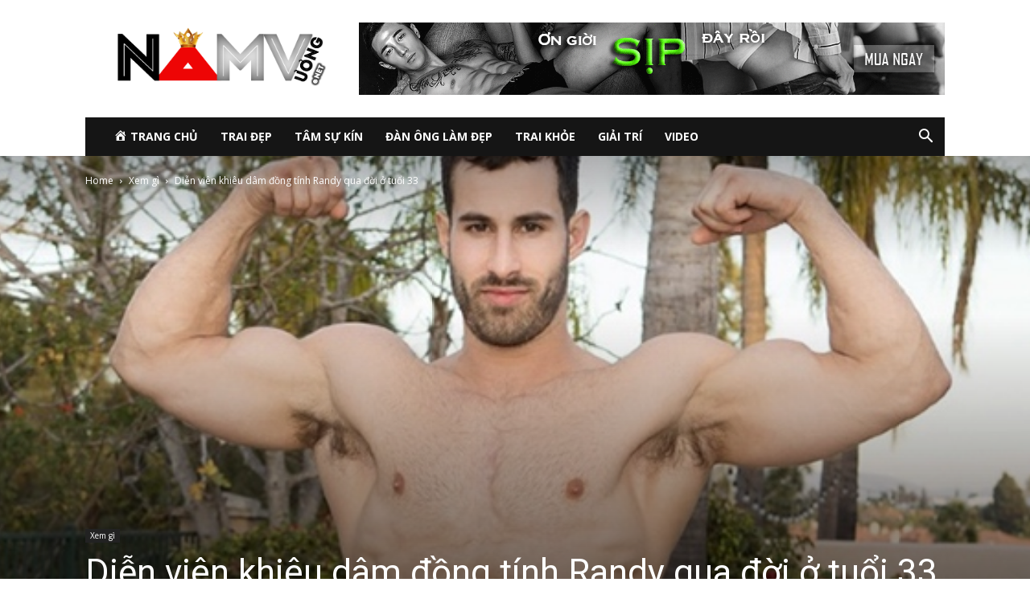

--- FILE ---
content_type: text/javascript; charset=utf-8
request_url: https://namvuong.net/wp-content/cache/autoptimize/autoptimize_single_49019582110e7409a69ebb31ab1a29fc.php?ver=2.7.0
body_size: 85136
content:
(()=>{var e,t,n,r,a={3198:(e,t,n)=>{"use strict";n.d(t,{__:()=>__,l5:()=>H});var r,a,i,o,l=n(9588),s=n.n(l);n(8975),s()(console.error),r={"(":9,"!":8,"*":7,"/":7,"%":7,"+":6,"-":6,"<":5,"<=":5,">":5,">=":5,"==":4,"!=":4,"&&":3,"||":2,"?":1,"?:":1},a=["(","?"],i={")":["("],":":["?","?:"]},o=/<=|>=|==|!=|&&|\|\||\?:|\(|!|\*|\/|%|\+|-|<|>|\?|\)|:/;var u={"!":function(e){return!e},"*":function(e,t){return e*t},"/":function(e,t){return e/t},"%":function(e,t){return e%t},"+":function(e,t){return e+t},"-":function(e,t){return e-t},"<":function(e,t){return e<t},"<=":function(e,t){return e<=t},">":function(e,t){return e>t},">=":function(e,t){return e>=t},"==":function(e,t){return e===t},"!=":function(e,t){return e!==t},"&&":function(e,t){return e&&t},"||":function(e,t){return e||t},"?:":function(e,t,n){if(e)throw t;return n}};var c={contextDelimiter:"",onMissingKey:null};function d(e,t){var n;for(n in this.data=e,this.pluralForms={},this.options={},c)this.options[n]=void 0!==t&&n in t?t[n]:c[n]}d.prototype.getPluralForm=function(e,t){var n,l,s,c,d=this.pluralForms[e];return d||("function"!=typeof(s=(n=this.data[e][""])["Plural-Forms"]||n["plural-forms"]||n.plural_forms)&&(l=function(e){var t,n,r;for(t=e.split(";"),n=0;n<t.length;n++)if(0===(r=t[n].trim()).indexOf("plural="))return r.substr(7)}(n["Plural-Forms"]||n["plural-forms"]||n.plural_forms),c=function(e){var t=function(e){for(var t,n,l,s,u=[],c=[];t=e.match(o);){for(n=t[0],(l=e.substr(0,t.index).trim())&&u.push(l);s=c.pop();){if(i[n]){if(i[n][0]===s){n=i[n][1]||n;break}}else if(a.indexOf(s)>=0||r[s]<r[n]){c.push(s);break}u.push(s)}i[n]||c.push(n),e=e.substr(t.index+n.length)}return(e=e.trim())&&u.push(e),u.concat(c.reverse())}(e);return function(e){return function(e,t){var n,r,a,i,o,l,s=[];for(n=0;n<e.length;n++){if(o=e[n],i=u[o]){for(r=i.length,a=Array(r);r--;)a[r]=s.pop();try{l=i.apply(null,a)}catch(e){return e}}else l=t.hasOwnProperty(o)?t[o]:+o;s.push(l)}return s[0]}(t,e)}}(l),s=function(e){return+c({n:e})}),d=this.pluralForms[e]=s),d(t)},d.prototype.dcnpgettext=function(e,t,n,r,a){var i,o,l;return i=void 0===a?0:this.getPluralForm(e,a),o=n,t&&(o=t+this.options.contextDelimiter+n),(l=this.data[e][o])&&l[i]?l[i]:(this.options.onMissingKey&&this.options.onMissingKey(n,e),0===i?n:r)};const f={plural_forms:e=>1===e?0:1},p=/^i18n\.(n?gettext|has_translation)(_|$)/,h=function(e){return"string"!=typeof e||""===e?(console.error("The namespace must be a non-empty string."),!1):!!/^[a-zA-Z][a-zA-Z0-9_.\-\/]*$/.test(e)||(console.error("The namespace can only contain numbers, letters, dashes, periods, underscores and slashes."),!1)},m=function(e){return"string"!=typeof e||""===e?(console.error("The hook name must be a non-empty string."),!1):/^__/.test(e)?(console.error("The hook name cannot begin with `__`."),!1):!!/^[a-zA-Z][a-zA-Z0-9_.-]*$/.test(e)||(console.error("The hook name can only contain numbers, letters, dashes, periods and underscores."),!1)},v=function(e,t){return function(n,r,a){let i=arguments.length>3&&void 0!==arguments[3]?arguments[3]:10;const o=e[t];if(!m(n))return;if(!h(r))return;if("function"!=typeof a)return void console.error("The hook callback must be a function.");if("number"!=typeof i)return void console.error("If specified, the hook priority must be a number.");const l={callback:a,priority:i,namespace:r};if(o[n]){const e=o[n].handlers;let t;for(t=e.length;t>0&&!(i>=e[t-1].priority);t--);t===e.length?e[t]=l:e.splice(t,0,l),o.__current.forEach((e=>{e.name===n&&e.currentIndex>=t&&e.currentIndex++}))}else o[n]={handlers:[l],runs:0};"hookAdded"!==n&&e.doAction("hookAdded",n,r,a,i)}},y=function(e,t){let n=arguments.length>2&&void 0!==arguments[2]&&arguments[2];return function(r,a){const i=e[t];if(!m(r))return;if(!n&&!h(a))return;if(!i[r])return 0;let o=0;if(n)o=i[r].handlers.length,i[r]={runs:i[r].runs,handlers:[]};else{const e=i[r].handlers;for(let t=e.length-1;t>=0;t--)e[t].namespace===a&&(e.splice(t,1),o++,i.__current.forEach((e=>{e.name===r&&e.currentIndex>=t&&e.currentIndex--})))}return"hookRemoved"!==r&&e.doAction("hookRemoved",r,a),o}},g=function(e,t){return function(n,r){const a=e[t];return void 0!==r?n in a&&a[n].handlers.some((e=>e.namespace===r)):n in a}},b=function(e,t){let n=arguments.length>2&&void 0!==arguments[2]&&arguments[2];return function(r){const a=e[t];a[r]||(a[r]={handlers:[],runs:0}),a[r].runs++;const i=a[r].handlers;for(var o=arguments.length,l=new Array(o>1?o-1:0),s=1;s<o;s++)l[s-1]=arguments[s];if(!i||!i.length)return n?l[0]:void 0;const u={name:r,currentIndex:0};for(a.__current.push(u);u.currentIndex<i.length;){const e=i[u.currentIndex].callback.apply(null,l);n&&(l[0]=e),u.currentIndex++}return a.__current.pop(),n?l[0]:void 0}},_=function(e,t){return function(){var n,r;const a=e[t];return null!==(n=null===(r=a.__current[a.__current.length-1])||void 0===r?void 0:r.name)&&void 0!==n?n:null}},w=function(e,t){return function(n){const r=e[t];return void 0===n?void 0!==r.__current[0]:!!r.__current[0]&&n===r.__current[0].name}},k=function(e,t){return function(n){const r=e[t];if(m(n))return r[n]&&r[n].runs?r[n].runs:0}};class S{constructor(){this.actions=Object.create(null),this.actions.__current=[],this.filters=Object.create(null),this.filters.__current=[],this.addAction=v(this,"actions"),this.addFilter=v(this,"filters"),this.removeAction=y(this,"actions"),this.removeFilter=y(this,"filters"),this.hasAction=g(this,"actions"),this.hasFilter=g(this,"filters"),this.removeAllActions=y(this,"actions",!0),this.removeAllFilters=y(this,"filters",!0),this.doAction=b(this,"actions"),this.applyFilters=b(this,"filters",!0),this.currentAction=_(this,"actions"),this.currentFilter=_(this,"filters"),this.doingAction=w(this,"actions"),this.doingFilter=w(this,"filters"),this.didAction=k(this,"actions"),this.didFilter=k(this,"filters")}}const x=new S,{addAction:E,addFilter:C,removeAction:j,removeFilter:O,hasAction:M,hasFilter:D,removeAllActions:N,removeAllFilters:T,doAction:P,applyFilters:L,currentAction:z,currentFilter:R,doingAction:F,doingFilter:Y,didAction:I,didFilter:A,actions:U,filters:V}=x,W=((e,t,n)=>{const r=new d({}),a=new Set,i=()=>{a.forEach((e=>e()))},o=function(e){var t;let n=arguments.length>1&&void 0!==arguments[1]?arguments[1]:"default";r.data[n]={...r.data[n],...e},r.data[n][""]={...f,...null===(t=r.data[n])||void 0===t?void 0:t[""]},delete r.pluralForms[n]},l=(e,t)=>{o(e,t),i()},s=function(){let e=arguments.length>0&&void 0!==arguments[0]?arguments[0]:"default",t=arguments.length>1?arguments[1]:void 0,n=arguments.length>2?arguments[2]:void 0,a=arguments.length>3?arguments[3]:void 0,i=arguments.length>4?arguments[4]:void 0;return r.data[e]||o(void 0,e),r.dcnpgettext(e,t,n,a,i)},u=function(){return arguments.length>0&&void 0!==arguments[0]?arguments[0]:"default"},_x=(e,t,r)=>{let a=s(r,t,e);return n?(a=n.applyFilters("i18n.gettext_with_context",a,e,t,r),n.applyFilters("i18n.gettext_with_context_"+u(r),a,e,t,r)):a};if(n){const e=e=>{p.test(e)&&i()};n.addAction("hookAdded","core/i18n",e),n.addAction("hookRemoved","core/i18n",e)}return{getLocaleData:function(){let e=arguments.length>0&&void 0!==arguments[0]?arguments[0]:"default";return r.data[e]},setLocaleData:l,addLocaleData:function(e){var t;let n=arguments.length>1&&void 0!==arguments[1]?arguments[1]:"default";r.data[n]={...r.data[n],...e,"":{...f,...null===(t=r.data[n])||void 0===t?void 0:t[""],...null==e?void 0:e[""]}},delete r.pluralForms[n],i()},resetLocaleData:(e,t)=>{r.data={},r.pluralForms={},l(e,t)},subscribe:e=>(a.add(e),()=>a.delete(e)),__:(e,t)=>{let r=s(t,void 0,e);return n?(r=n.applyFilters("i18n.gettext",r,e,t),n.applyFilters("i18n.gettext_"+u(t),r,e,t)):r},_x,_n:(e,t,r,a)=>{let i=s(a,void 0,e,t,r);return n?(i=n.applyFilters("i18n.ngettext",i,e,t,r,a),n.applyFilters("i18n.ngettext_"+u(a),i,e,t,r,a)):i},_nx:(e,t,r,a,i)=>{let o=s(i,a,e,t,r);return n?(o=n.applyFilters("i18n.ngettext_with_context",o,e,t,r,a,i),n.applyFilters("i18n.ngettext_with_context_"+u(i),o,e,t,r,a,i)):o},isRTL:()=>"rtl"===_x("ltr","text direction"),hasTranslation:(e,t,a)=>{var i,o;const l=t?t+""+e:e;let s=!(null===(i=r.data)||void 0===i||null===(o=i[null!=a?a:"default"])||void 0===o||!o[l]);return n&&(s=n.applyFilters("i18n.has_translation",s,e,t,a),s=n.applyFilters("i18n.has_translation_"+u(a),s,e,t,a)),s}}})(0,0,x),H=(W.getLocaleData.bind(W),W.setLocaleData.bind(W)),__=(W.resetLocaleData.bind(W),W.subscribe.bind(W),W.__.bind(W));W._x.bind(W),W._n.bind(W),W._nx.bind(W),W.isRTL.bind(W),W.hasTranslation.bind(W)},4184:(e,t)=>{var n;!function(){"use strict";var r={}.hasOwnProperty;function a(){for(var e=[],t=0;t<arguments.length;t++){var n=arguments[t];if(n){var i=typeof n;if("string"===i||"number"===i)e.push(n);else if(Array.isArray(n)){if(n.length){var o=a.apply(null,n);o&&e.push(o)}}else if("object"===i){if(n.toString!==Object.prototype.toString&&!n.toString.toString().includes("[native code]")){e.push(n.toString());continue}for(var l in n)r.call(n,l)&&n[l]&&e.push(l)}}}return e.join(" ")}e.exports?(a.default=a,e.exports=a):void 0===(n=function(){return a}.apply(t,[]))||(e.exports=n)}()},2828:e=>{if("undefined"!=typeof Element&&!Element.prototype.matches){var t=Element.prototype;t.matches=t.matchesSelector||t.mozMatchesSelector||t.msMatchesSelector||t.oMatchesSelector||t.webkitMatchesSelector}e.exports=function(e,t){for(;e&&9!==e.nodeType;){if("function"==typeof e.matches&&e.matches(t))return e;e=e.parentNode}}},9438:(e,t,n)=>{var r=n(2828);function a(e,t,n,r,a){var o=i.apply(this,arguments);return e.addEventListener(n,o,a),{destroy:function(){e.removeEventListener(n,o,a)}}}function i(e,t,n,a){return function(n){n.delegateTarget=r(n.target,t),n.delegateTarget&&a.call(e,n)}}e.exports=function(e,t,n,r,i){return"function"==typeof e.addEventListener?a.apply(null,arguments):"function"==typeof n?a.bind(null,document).apply(null,arguments):("string"==typeof e&&(e=document.querySelectorAll(e)),Array.prototype.map.call(e,(function(e){return a(e,t,n,r,i)})))}},9588:e=>{e.exports=function(e,t){var n,r,a=0;function i(){var i,o,l=n,s=arguments.length;e:for(;l;){if(l.args.length===arguments.length){for(o=0;o<s;o++)if(l.args[o]!==arguments[o]){l=l.next;continue e}return l!==n&&(l===r&&(r=l.prev),l.prev.next=l.next,l.next&&(l.next.prev=l.prev),l.next=n,l.prev=null,n.prev=l,n=l),l.val}l=l.next}for(i=new Array(s),o=0;o<s;o++)i[o]=arguments[o];return l={args:i,val:e.apply(null,i)},n?(n.prev=l,l.next=n):r=l,a===t.maxSize?(r=r.prev).next=null:a++,n=l,l.val}return t=t||{},i.clear=function(){n=null,r=null,a=0},i}},6382:(e,t,n)=>{var r={"./af":[2786,397],"./af.js":[2786,397],"./ar":[867,2710],"./ar-dz":[4130,6932],"./ar-dz.js":[4130,6932],"./ar-kw":[6135,1689],"./ar-kw.js":[6135,1689],"./ar-ly":[6440,3076],"./ar-ly.js":[6440,3076],"./ar-ma":[7702,4125],"./ar-ma.js":[7702,4125],"./ar-sa":[6040,5985],"./ar-sa.js":[6040,5985],"./ar-tn":[7100,6073],"./ar-tn.js":[7100,6073],"./ar.js":[867,2710],"./az":[1083,3491],"./az.js":[1083,3491],"./be":[9808,1818],"./be.js":[9808,1818],"./bg":[8338,74],"./bg.js":[8338,74],"./bm":[7438,4848],"./bm.js":[7438,4848],"./bn":[8905,282],"./bn-bd":[6225,468],"./bn-bd.js":[6225,468],"./bn.js":[8905,282],"./bo":[1560,5540],"./bo.js":[1560,5540],"./br":[1278,4646],"./br.js":[1278,4646],"./bs":[622,8482],"./bs.js":[622,8482],"./ca":[2468,2831],"./ca.js":[2468,2831],"./cs":[5822,3028],"./cs.js":[5822,3028],"./cv":[877,5315],"./cv.js":[877,5315],"./cy":[7373,3901],"./cy.js":[7373,3901],"./da":[4780,8322],"./da.js":[4780,8322],"./de":[9740,1422],"./de-at":[217,5803],"./de-at.js":[217,5803],"./de-ch":[894,2221],"./de-ch.js":[894,2221],"./de.js":[9740,1422],"./dv":[5300,8341],"./dv.js":[5300,8341],"./el":[837,3650],"./el.js":[837,3650],"./en-au":[8348,2792],"./en-au.js":[8348,2792],"./en-ca":[7925,6885],"./en-ca.js":[7925,6885],"./en-gb":[2243,9241],"./en-gb.js":[2243,9241],"./en-ie":[6436,851],"./en-ie.js":[6436,851],"./en-il":[7207,322],"./en-il.js":[7207,322],"./en-in":[4175,5159],"./en-in.js":[4175,5159],"./en-nz":[6319,604],"./en-nz.js":[6319,604],"./en-sg":[1662,2951],"./en-sg.js":[1662,2951],"./eo":[2915,8372],"./eo.js":[2915,8372],"./es":[5655,8185],"./es-do":[5251,8202],"./es-do.js":[5251,8202],"./es-mx":[6112,7860],"./es-mx.js":[6112,7860],"./es-us":[1146,6423],"./es-us.js":[1146,6423],"./es.js":[5655,8185],"./et":[5603,2430],"./et.js":[5603,2430],"./eu":[7763,7813],"./eu.js":[7763,7813],"./fa":[6959,2583],"./fa.js":[6959,2583],"./fi":[1897,3909],"./fi.js":[1897,3909],"./fil":[2549,1844],"./fil.js":[2549,1844],"./fo":[4694,4185],"./fo.js":[4694,4185],"./fr":[4470,4161],"./fr-ca":[3049,5065],"./fr-ca.js":[3049,5065],"./fr-ch":[2330,4827],"./fr-ch.js":[2330,4827],"./fr.js":[4470,4161],"./fy":[5044,9525],"./fy.js":[5044,9525],"./ga":[9295,5038],"./ga.js":[9295,5038],"./gd":[2101,8572],"./gd.js":[2101,8572],"./gl":[8794,6],"./gl.js":[8794,6],"./gom-deva":[7884,4806],"./gom-deva.js":[7884,4806],"./gom-latn":[3168,6092],"./gom-latn.js":[3168,6092],"./gu":[5349,4518],"./gu.js":[5349,4518],"./he":[4206,8855],"./he.js":[4206,8855],"./hi":[94,8037],"./hi.js":[94,8037],"./hr":[316,4804],"./hr.js":[316,4804],"./hu":[2138,7738],"./hu.js":[2138,7738],"./hy-am":[1423,5683],"./hy-am.js":[1423,5683],"./id":[9218,5040],"./id.js":[9218,5040],"./is":[135,8834],"./is.js":[135,8834],"./it":[626,2272],"./it-ch":[150,8784],"./it-ch.js":[150,8784],"./it.js":[626,2272],"./ja":[9183,4881],"./ja.js":[9183,4881],"./jv":[4286,6210],"./jv.js":[4286,6210],"./ka":[2105,5814],"./ka.js":[2105,5814],"./kk":[7772,6694],"./kk.js":[7772,6694],"./km":[8758,3453],"./km.js":[8758,3453],"./kn":[9282,7267],"./kn.js":[9282,7267],"./ko":[3730,1],"./ko.js":[3730,1],"./ku":[1408,2910],"./ku.js":[1408,2910],"./ky":[3291,4217],"./ky.js":[3291,4217],"./lb":[6841,8944],"./lb.js":[6841,8944],"./lo":[5466,6697],"./lo.js":[5466,6697],"./lt":[7010,9748],"./lt.js":[7010,9748],"./lv":[7595,1227],"./lv.js":[7595,1227],"./me":[9861,7946],"./me.js":[9861,7946],"./mi":[5493,9196],"./mi.js":[5493,9196],"./mk":[5966,2816],"./mk.js":[5966,2816],"./ml":[7341,3713],"./ml.js":[7341,3713],"./mn":[5115,8305],"./mn.js":[5115,8305],"./mr":[370,5068],"./mr.js":[370,5068],"./ms":[9847,1848],"./ms-my":[1237,2039],"./ms-my.js":[1237,2039],"./ms.js":[9847,1848],"./mt":[2126,7195],"./mt.js":[2126,7195],"./my":[6165,8566],"./my.js":[6165,8566],"./nb":[4924,6886],"./nb.js":[4924,6886],"./ne":[6744,2418],"./ne.js":[6744,2418],"./nl":[3901,8048],"./nl-be":[9814,1756],"./nl-be.js":[9814,1756],"./nl.js":[3901,8048],"./nn":[3877,368],"./nn.js":[3877,368],"./oc-lnc":[2135,8501],"./oc-lnc.js":[2135,8501],"./pa-in":[5858,9594],"./pa-in.js":[5858,9594],"./pl":[4495,8943],"./pl.js":[4495,8943],"./pt":[9520,8246],"./pt-br":[7971,5543],"./pt-br.js":[7971,5543],"./pt.js":[9520,8246],"./ro":[6459,3259],"./ro.js":[6459,3259],"./ru":[1793,2462],"./ru.js":[1793,2462],"./sd":[950,5796],"./sd.js":[950,5796],"./se":[490,811],"./se.js":[490,811],"./si":[124,1619],"./si.js":[124,1619],"./sk":[4249,8038],"./sk.js":[4249,8038],"./sl":[4985,8088],"./sl.js":[4985,8088],"./sq":[1104,6261],"./sq.js":[1104,6261],"./sr":[9131,5265],"./sr-cyrl":[9915,6875],"./sr-cyrl.js":[9915,6875],"./sr.js":[9131,5265],"./ss":[5893,7400],"./ss.js":[5893,7400],"./sv":[8760,5154],"./sv.js":[8760,5154],"./sw":[1172,375],"./sw.js":[1172,375],"./ta":[7333,8774],"./ta.js":[7333,8774],"./te":[3110,5170],"./te.js":[3110,5170],"./tet":[2095,2023],"./tet.js":[2095,2023],"./tg":[7321,2523],"./tg.js":[7321,2523],"./th":[9041,8444],"./th.js":[9041,8444],"./tk":[9005,4952],"./tk.js":[9005,4952],"./tl-ph":[5768,3606],"./tl-ph.js":[5768,3606],"./tlh":[9444,904],"./tlh.js":[9444,904],"./tr":[2397,1100],"./tr.js":[2397,1100],"./tzl":[8254,6953],"./tzl.js":[8254,6953],"./tzm":[1106,6310],"./tzm-latn":[699,9389],"./tzm-latn.js":[699,9389],"./tzm.js":[1106,6310],"./ug-cn":[9288,4632],"./ug-cn.js":[9288,4632],"./uk":[7691,1604],"./uk.js":[7691,1604],"./ur":[3795,2958],"./ur.js":[3795,2958],"./uz":[6791,9574],"./uz-latn":[588,5149],"./uz-latn.js":[588,5149],"./uz.js":[6791,9574],"./vi":[5666,2436],"./vi.js":[5666,2436],"./x-pseudo":[4378,1888],"./x-pseudo.js":[4378,1888],"./yo":[5805,1769],"./yo.js":[5805,1769],"./zh-cn":[3839,522],"./zh-cn.js":[3839,522],"./zh-hk":[5726,2774],"./zh-hk.js":[5726,2774],"./zh-mo":[9807,6374],"./zh-mo.js":[9807,6374],"./zh-tw":[4152,5052],"./zh-tw.js":[4152,5052]};function a(e){if(!n.o(r,e))return Promise.resolve().then((()=>{var t=new Error("Cannot find module '"+e+"'");throw t.code="MODULE_NOT_FOUND",t}));var t=r[e],a=t[0];return n.e(t[1]).then((()=>n.t(a,23)))}a.keys=()=>Object.keys(r),a.id=6382,e.exports=a},381:function(e,t,n){(e=n.nmd(e)).exports=function(){"use strict";var t,n;function r(){return t.apply(null,arguments)}function a(e){return e instanceof Array||"[object Array]"===Object.prototype.toString.call(e)}function i(e){return null!=e&&"[object Object]"===Object.prototype.toString.call(e)}function o(e,t){return Object.prototype.hasOwnProperty.call(e,t)}function l(e){if(Object.getOwnPropertyNames)return 0===Object.getOwnPropertyNames(e).length;var t;for(t in e)if(o(e,t))return!1;return!0}function s(e){return void 0===e}function u(e){return"number"==typeof e||"[object Number]"===Object.prototype.toString.call(e)}function c(e){return e instanceof Date||"[object Date]"===Object.prototype.toString.call(e)}function d(e,t){var n,r=[],a=e.length;for(n=0;n<a;++n)r.push(t(e[n],n));return r}function f(e,t){for(var n in t)o(t,n)&&(e[n]=t[n]);return o(t,"toString")&&(e.toString=t.toString),o(t,"valueOf")&&(e.valueOf=t.valueOf),e}function p(e,t,n,r){return Pt(e,t,n,r,!0).utc()}function h(e){return null==e._pf&&(e._pf={empty:!1,unusedTokens:[],unusedInput:[],overflow:-2,charsLeftOver:0,nullInput:!1,invalidEra:null,invalidMonth:null,invalidFormat:!1,userInvalidated:!1,iso:!1,parsedDateParts:[],era:null,meridiem:null,rfc2822:!1,weekdayMismatch:!1}),e._pf}function m(e){if(null==e._isValid){var t=h(e),r=n.call(t.parsedDateParts,(function(e){return null!=e})),a=!isNaN(e._d.getTime())&&t.overflow<0&&!t.empty&&!t.invalidEra&&!t.invalidMonth&&!t.invalidWeekday&&!t.weekdayMismatch&&!t.nullInput&&!t.invalidFormat&&!t.userInvalidated&&(!t.meridiem||t.meridiem&&r);if(e._strict&&(a=a&&0===t.charsLeftOver&&0===t.unusedTokens.length&&void 0===t.bigHour),null!=Object.isFrozen&&Object.isFrozen(e))return a;e._isValid=a}return e._isValid}function v(e){var t=p(NaN);return null!=e?f(h(t),e):h(t).userInvalidated=!0,t}n=Array.prototype.some?Array.prototype.some:function(e){var t,n=Object(this),r=n.length>>>0;for(t=0;t<r;t++)if(t in n&&e.call(this,n[t],t,n))return!0;return!1};var y=r.momentProperties=[],g=!1;function b(e,t){var n,r,a,i=y.length;if(s(t._isAMomentObject)||(e._isAMomentObject=t._isAMomentObject),s(t._i)||(e._i=t._i),s(t._f)||(e._f=t._f),s(t._l)||(e._l=t._l),s(t._strict)||(e._strict=t._strict),s(t._tzm)||(e._tzm=t._tzm),s(t._isUTC)||(e._isUTC=t._isUTC),s(t._offset)||(e._offset=t._offset),s(t._pf)||(e._pf=h(t)),s(t._locale)||(e._locale=t._locale),i>0)for(n=0;n<i;n++)s(a=t[r=y[n]])||(e[r]=a);return e}function _(e){b(this,e),this._d=new Date(null!=e._d?e._d.getTime():NaN),this.isValid()||(this._d=new Date(NaN)),!1===g&&(g=!0,r.updateOffset(this),g=!1)}function w(e){return e instanceof _||null!=e&&null!=e._isAMomentObject}function k(e){!1===r.suppressDeprecationWarnings&&"undefined"!=typeof console&&console.warn&&console.warn("Deprecation warning: "+e)}function S(e,t){var n=!0;return f((function(){if(null!=r.deprecationHandler&&r.deprecationHandler(null,e),n){var a,i,l,s=[],u=arguments.length;for(i=0;i<u;i++){if(a="","object"==typeof arguments[i]){for(l in a+="\n["+i+"] ",arguments[0])o(arguments[0],l)&&(a+=l+": "+arguments[0][l]+", ");a=a.slice(0,-2)}else a=arguments[i];s.push(a)}k(e+"\nArguments: "+Array.prototype.slice.call(s).join("")+"\n"+(new Error).stack),n=!1}return t.apply(this,arguments)}),t)}var x,E={};function C(e,t){null!=r.deprecationHandler&&r.deprecationHandler(e,t),E[e]||(k(t),E[e]=!0)}function j(e){return"undefined"!=typeof Function&&e instanceof Function||"[object Function]"===Object.prototype.toString.call(e)}function O(e,t){var n,r=f({},e);for(n in t)o(t,n)&&(i(e[n])&&i(t[n])?(r[n]={},f(r[n],e[n]),f(r[n],t[n])):null!=t[n]?r[n]=t[n]:delete r[n]);for(n in e)o(e,n)&&!o(t,n)&&i(e[n])&&(r[n]=f({},r[n]));return r}function M(e){null!=e&&this.set(e)}r.suppressDeprecationWarnings=!1,r.deprecationHandler=null,x=Object.keys?Object.keys:function(e){var t,n=[];for(t in e)o(e,t)&&n.push(t);return n};function D(e,t,n){var r=""+Math.abs(e),a=t-r.length;return(e>=0?n?"+":"":"-")+Math.pow(10,Math.max(0,a)).toString().substr(1)+r}var N=/(\[[^\[]*\])|(\\)?([Hh]mm(ss)?|Mo|MM?M?M?|Do|DDDo|DD?D?D?|ddd?d?|do?|w[o|w]?|W[o|W]?|Qo?|N{1,5}|YYYYYY|YYYYY|YYYY|YY|y{2,4}|yo?|gg(ggg?)?|GG(GGG?)?|e|E|a|A|hh?|HH?|kk?|mm?|ss?|S{1,9}|x|X|zz?|ZZ?|.)/g,T=/(\[[^\[]*\])|(\\)?(LTS|LT|LL?L?L?|l{1,4})/g,P={},L={};function z(e,t,n,r){var a=r;"string"==typeof r&&(a=function(){return this[r]()}),e&&(L[e]=a),t&&(L[t[0]]=function(){return D(a.apply(this,arguments),t[1],t[2])}),n&&(L[n]=function(){return this.localeData().ordinal(a.apply(this,arguments),e)})}function R(e,t){return e.isValid()?(t=F(t,e.localeData()),P[t]=P[t]||function(e){var t,n,r,a=e.match(N);for(t=0,n=a.length;t<n;t++)L[a[t]]?a[t]=L[a[t]]:a[t]=(r=a[t]).match(/\[[\s\S]/)?r.replace(/^\[|\]$/g,""):r.replace(/\\/g,"");return function(t){var r,i="";for(r=0;r<n;r++)i+=j(a[r])?a[r].call(t,e):a[r];return i}}(t),P[t](e)):e.localeData().invalidDate()}function F(e,t){var n=5;function r(e){return t.longDateFormat(e)||e}for(T.lastIndex=0;n>=0&&T.test(e);)e=e.replace(T,r),T.lastIndex=0,n-=1;return e}var Y={};function I(e,t){var n=e.toLowerCase();Y[n]=Y[n+"s"]=Y[t]=e}function A(e){return"string"==typeof e?Y[e]||Y[e.toLowerCase()]:void 0}function U(e){var t,n,r={};for(n in e)o(e,n)&&(t=A(n))&&(r[t]=e[n]);return r}var V={};function W(e,t){V[e]=t}function H(e){return e%4==0&&e%100!=0||e%400==0}function B(e){return e<0?Math.ceil(e)||0:Math.floor(e)}function $(e){var t=+e,n=0;return 0!==t&&isFinite(t)&&(n=B(t)),n}function G(e,t){return function(n){return null!=n?(Q(this,e,n),r.updateOffset(this,t),this):Z(this,e)}}function Z(e,t){return e.isValid()?e._d["get"+(e._isUTC?"UTC":"")+t]():NaN}function Q(e,t,n){e.isValid()&&!isNaN(n)&&("FullYear"===t&&H(e.year())&&1===e.month()&&29===e.date()?(n=$(n),e._d["set"+(e._isUTC?"UTC":"")+t](n,e.month(),De(n,e.month()))):e._d["set"+(e._isUTC?"UTC":"")+t](n))}var q,K=/\d/,X=/\d\d/,J=/\d{3}/,ee=/\d{4}/,te=/[+-]?\d{6}/,ne=/\d\d?/,re=/\d\d\d\d?/,ae=/\d\d\d\d\d\d?/,ie=/\d{1,3}/,oe=/\d{1,4}/,le=/[+-]?\d{1,6}/,se=/\d+/,ue=/[+-]?\d+/,ce=/Z|[+-]\d\d:?\d\d/gi,de=/Z|[+-]\d\d(?::?\d\d)?/gi,fe=/[0-9]{0,256}['a-z\u00A0-\u05FF\u0700-\uD7FF\uF900-\uFDCF\uFDF0-\uFF07\uFF10-\uFFEF]{1,256}|[\u0600-\u06FF\/]{1,256}(\s*?[\u0600-\u06FF]{1,256}){1,2}/i;function pe(e,t,n){q[e]=j(t)?t:function(e,r){return e&&n?n:t}}function he(e,t){return o(q,e)?q[e](t._strict,t._locale):new RegExp(me(e.replace("\\","").replace(/\\(\[)|\\(\])|\[([^\]\[]*)\]|\\(.)/g,(function(e,t,n,r,a){return t||n||r||a}))))}function me(e){return e.replace(/[-\/\\^$*+?.()|[\]{}]/g,"\\$&")}q={};var ve={};function ye(e,t){var n,r,a=t;for("string"==typeof e&&(e=[e]),u(t)&&(a=function(e,n){n[t]=$(e)}),r=e.length,n=0;n<r;n++)ve[e[n]]=a}function ge(e,t){ye(e,(function(e,n,r,a){r._w=r._w||{},t(e,r._w,r,a)}))}function be(e,t,n){null!=t&&o(ve,e)&&ve[e](t,n._a,n,e)}var _e,we=0,ke=1,Se=2,xe=3,Ee=4,Ce=5,je=6,Oe=7,Me=8;function De(e,t){if(isNaN(e)||isNaN(t))return NaN;var n,r=(t%(n=12)+n)%n;return e+=(t-r)/12,1===r?H(e)?29:28:31-r%7%2}_e=Array.prototype.indexOf?Array.prototype.indexOf:function(e){var t;for(t=0;t<this.length;++t)if(this[t]===e)return t;return-1},z("M",["MM",2],"Mo",(function(){return this.month()+1})),z("MMM",0,0,(function(e){return this.localeData().monthsShort(this,e)})),z("MMMM",0,0,(function(e){return this.localeData().months(this,e)})),I("month","M"),W("month",8),pe("M",ne),pe("MM",ne,X),pe("MMM",(function(e,t){return t.monthsShortRegex(e)})),pe("MMMM",(function(e,t){return t.monthsRegex(e)})),ye(["M","MM"],(function(e,t){t[ke]=$(e)-1})),ye(["MMM","MMMM"],(function(e,t,n,r){var a=n._locale.monthsParse(e,r,n._strict);null!=a?t[ke]=a:h(n).invalidMonth=e}));var Ne="January_February_March_April_May_June_July_August_September_October_November_December".split("_"),Te="Jan_Feb_Mar_Apr_May_Jun_Jul_Aug_Sep_Oct_Nov_Dec".split("_"),Pe=/D[oD]?(\[[^\[\]]*\]|\s)+MMMM?/,Le=fe,ze=fe;function Re(e,t,n){var r,a,i,o=e.toLocaleLowerCase();if(!this._monthsParse)for(this._monthsParse=[],this._longMonthsParse=[],this._shortMonthsParse=[],r=0;r<12;++r)i=p([2e3,r]),this._shortMonthsParse[r]=this.monthsShort(i,"").toLocaleLowerCase(),this._longMonthsParse[r]=this.months(i,"").toLocaleLowerCase();return n?"MMM"===t?-1!==(a=_e.call(this._shortMonthsParse,o))?a:null:-1!==(a=_e.call(this._longMonthsParse,o))?a:null:"MMM"===t?-1!==(a=_e.call(this._shortMonthsParse,o))||-1!==(a=_e.call(this._longMonthsParse,o))?a:null:-1!==(a=_e.call(this._longMonthsParse,o))||-1!==(a=_e.call(this._shortMonthsParse,o))?a:null}function Fe(e,t){var n;if(!e.isValid())return e;if("string"==typeof t)if(/^\d+$/.test(t))t=$(t);else if(!u(t=e.localeData().monthsParse(t)))return e;return n=Math.min(e.date(),De(e.year(),t)),e._d["set"+(e._isUTC?"UTC":"")+"Month"](t,n),e}function Ye(e){return null!=e?(Fe(this,e),r.updateOffset(this,!0),this):Z(this,"Month")}function Ie(){function e(e,t){return t.length-e.length}var t,n,r=[],a=[],i=[];for(t=0;t<12;t++)n=p([2e3,t]),r.push(this.monthsShort(n,"")),a.push(this.months(n,"")),i.push(this.months(n,"")),i.push(this.monthsShort(n,""));for(r.sort(e),a.sort(e),i.sort(e),t=0;t<12;t++)r[t]=me(r[t]),a[t]=me(a[t]);for(t=0;t<24;t++)i[t]=me(i[t]);this._monthsRegex=new RegExp("^("+i.join("|")+")","i"),this._monthsShortRegex=this._monthsRegex,this._monthsStrictRegex=new RegExp("^("+a.join("|")+")","i"),this._monthsShortStrictRegex=new RegExp("^("+r.join("|")+")","i")}function Ae(e){return H(e)?366:365}z("Y",0,0,(function(){var e=this.year();return e<=9999?D(e,4):"+"+e})),z(0,["YY",2],0,(function(){return this.year()%100})),z(0,["YYYY",4],0,"year"),z(0,["YYYYY",5],0,"year"),z(0,["YYYYYY",6,!0],0,"year"),I("year","y"),W("year",1),pe("Y",ue),pe("YY",ne,X),pe("YYYY",oe,ee),pe("YYYYY",le,te),pe("YYYYYY",le,te),ye(["YYYYY","YYYYYY"],we),ye("YYYY",(function(e,t){t[we]=2===e.length?r.parseTwoDigitYear(e):$(e)})),ye("YY",(function(e,t){t[we]=r.parseTwoDigitYear(e)})),ye("Y",(function(e,t){t[we]=parseInt(e,10)})),r.parseTwoDigitYear=function(e){return $(e)+($(e)>68?1900:2e3)};var Ue=G("FullYear",!0);function Ve(e,t,n,r,a,i,o){var l;return e<100&&e>=0?(l=new Date(e+400,t,n,r,a,i,o),isFinite(l.getFullYear())&&l.setFullYear(e)):l=new Date(e,t,n,r,a,i,o),l}function We(e){var t,n;return e<100&&e>=0?((n=Array.prototype.slice.call(arguments))[0]=e+400,t=new Date(Date.UTC.apply(null,n)),isFinite(t.getUTCFullYear())&&t.setUTCFullYear(e)):t=new Date(Date.UTC.apply(null,arguments)),t}function He(e,t,n){var r=7+t-n;return-(7+We(e,0,r).getUTCDay()-t)%7+r-1}function Be(e,t,n,r,a){var i,o,l=1+7*(t-1)+(7+n-r)%7+He(e,r,a);return l<=0?o=Ae(i=e-1)+l:l>Ae(e)?(i=e+1,o=l-Ae(e)):(i=e,o=l),{year:i,dayOfYear:o}}function $e(e,t,n){var r,a,i=He(e.year(),t,n),o=Math.floor((e.dayOfYear()-i-1)/7)+1;return o<1?r=o+Ge(a=e.year()-1,t,n):o>Ge(e.year(),t,n)?(r=o-Ge(e.year(),t,n),a=e.year()+1):(a=e.year(),r=o),{week:r,year:a}}function Ge(e,t,n){var r=He(e,t,n),a=He(e+1,t,n);return(Ae(e)-r+a)/7}z("w",["ww",2],"wo","week"),z("W",["WW",2],"Wo","isoWeek"),I("week","w"),I("isoWeek","W"),W("week",5),W("isoWeek",5),pe("w",ne),pe("ww",ne,X),pe("W",ne),pe("WW",ne,X),ge(["w","ww","W","WW"],(function(e,t,n,r){t[r.substr(0,1)]=$(e)}));function Ze(e,t){return e.slice(t,7).concat(e.slice(0,t))}z("d",0,"do","day"),z("dd",0,0,(function(e){return this.localeData().weekdaysMin(this,e)})),z("ddd",0,0,(function(e){return this.localeData().weekdaysShort(this,e)})),z("dddd",0,0,(function(e){return this.localeData().weekdays(this,e)})),z("e",0,0,"weekday"),z("E",0,0,"isoWeekday"),I("day","d"),I("weekday","e"),I("isoWeekday","E"),W("day",11),W("weekday",11),W("isoWeekday",11),pe("d",ne),pe("e",ne),pe("E",ne),pe("dd",(function(e,t){return t.weekdaysMinRegex(e)})),pe("ddd",(function(e,t){return t.weekdaysShortRegex(e)})),pe("dddd",(function(e,t){return t.weekdaysRegex(e)})),ge(["dd","ddd","dddd"],(function(e,t,n,r){var a=n._locale.weekdaysParse(e,r,n._strict);null!=a?t.d=a:h(n).invalidWeekday=e})),ge(["d","e","E"],(function(e,t,n,r){t[r]=$(e)}));var Qe="Sunday_Monday_Tuesday_Wednesday_Thursday_Friday_Saturday".split("_"),qe="Sun_Mon_Tue_Wed_Thu_Fri_Sat".split("_"),Ke="Su_Mo_Tu_We_Th_Fr_Sa".split("_"),Xe=fe,Je=fe,et=fe;function tt(e,t,n){var r,a,i,o=e.toLocaleLowerCase();if(!this._weekdaysParse)for(this._weekdaysParse=[],this._shortWeekdaysParse=[],this._minWeekdaysParse=[],r=0;r<7;++r)i=p([2e3,1]).day(r),this._minWeekdaysParse[r]=this.weekdaysMin(i,"").toLocaleLowerCase(),this._shortWeekdaysParse[r]=this.weekdaysShort(i,"").toLocaleLowerCase(),this._weekdaysParse[r]=this.weekdays(i,"").toLocaleLowerCase();return n?"dddd"===t?-1!==(a=_e.call(this._weekdaysParse,o))?a:null:"ddd"===t?-1!==(a=_e.call(this._shortWeekdaysParse,o))?a:null:-1!==(a=_e.call(this._minWeekdaysParse,o))?a:null:"dddd"===t?-1!==(a=_e.call(this._weekdaysParse,o))||-1!==(a=_e.call(this._shortWeekdaysParse,o))||-1!==(a=_e.call(this._minWeekdaysParse,o))?a:null:"ddd"===t?-1!==(a=_e.call(this._shortWeekdaysParse,o))||-1!==(a=_e.call(this._weekdaysParse,o))||-1!==(a=_e.call(this._minWeekdaysParse,o))?a:null:-1!==(a=_e.call(this._minWeekdaysParse,o))||-1!==(a=_e.call(this._weekdaysParse,o))||-1!==(a=_e.call(this._shortWeekdaysParse,o))?a:null}function nt(){function e(e,t){return t.length-e.length}var t,n,r,a,i,o=[],l=[],s=[],u=[];for(t=0;t<7;t++)n=p([2e3,1]).day(t),r=me(this.weekdaysMin(n,"")),a=me(this.weekdaysShort(n,"")),i=me(this.weekdays(n,"")),o.push(r),l.push(a),s.push(i),u.push(r),u.push(a),u.push(i);o.sort(e),l.sort(e),s.sort(e),u.sort(e),this._weekdaysRegex=new RegExp("^("+u.join("|")+")","i"),this._weekdaysShortRegex=this._weekdaysRegex,this._weekdaysMinRegex=this._weekdaysRegex,this._weekdaysStrictRegex=new RegExp("^("+s.join("|")+")","i"),this._weekdaysShortStrictRegex=new RegExp("^("+l.join("|")+")","i"),this._weekdaysMinStrictRegex=new RegExp("^("+o.join("|")+")","i")}function rt(){return this.hours()%12||12}function at(e,t){z(e,0,0,(function(){return this.localeData().meridiem(this.hours(),this.minutes(),t)}))}function it(e,t){return t._meridiemParse}z("H",["HH",2],0,"hour"),z("h",["hh",2],0,rt),z("k",["kk",2],0,(function(){return this.hours()||24})),z("hmm",0,0,(function(){return""+rt.apply(this)+D(this.minutes(),2)})),z("hmmss",0,0,(function(){return""+rt.apply(this)+D(this.minutes(),2)+D(this.seconds(),2)})),z("Hmm",0,0,(function(){return""+this.hours()+D(this.minutes(),2)})),z("Hmmss",0,0,(function(){return""+this.hours()+D(this.minutes(),2)+D(this.seconds(),2)})),at("a",!0),at("A",!1),I("hour","h"),W("hour",13),pe("a",it),pe("A",it),pe("H",ne),pe("h",ne),pe("k",ne),pe("HH",ne,X),pe("hh",ne,X),pe("kk",ne,X),pe("hmm",re),pe("hmmss",ae),pe("Hmm",re),pe("Hmmss",ae),ye(["H","HH"],xe),ye(["k","kk"],(function(e,t,n){var r=$(e);t[xe]=24===r?0:r})),ye(["a","A"],(function(e,t,n){n._isPm=n._locale.isPM(e),n._meridiem=e})),ye(["h","hh"],(function(e,t,n){t[xe]=$(e),h(n).bigHour=!0})),ye("hmm",(function(e,t,n){var r=e.length-2;t[xe]=$(e.substr(0,r)),t[Ee]=$(e.substr(r)),h(n).bigHour=!0})),ye("hmmss",(function(e,t,n){var r=e.length-4,a=e.length-2;t[xe]=$(e.substr(0,r)),t[Ee]=$(e.substr(r,2)),t[Ce]=$(e.substr(a)),h(n).bigHour=!0})),ye("Hmm",(function(e,t,n){var r=e.length-2;t[xe]=$(e.substr(0,r)),t[Ee]=$(e.substr(r))})),ye("Hmmss",(function(e,t,n){var r=e.length-4,a=e.length-2;t[xe]=$(e.substr(0,r)),t[Ee]=$(e.substr(r,2)),t[Ce]=$(e.substr(a))}));var ot=G("Hours",!0);var lt,st={calendar:{sameDay:"[Today at] LT",nextDay:"[Tomorrow at] LT",nextWeek:"dddd [at] LT",lastDay:"[Yesterday at] LT",lastWeek:"[Last] dddd [at] LT",sameElse:"L"},longDateFormat:{LTS:"h:mm:ss A",LT:"h:mm A",L:"MM/DD/YYYY",LL:"MMMM D, YYYY",LLL:"MMMM D, YYYY h:mm A",LLLL:"dddd, MMMM D, YYYY h:mm A"},invalidDate:"Invalid date",ordinal:"%d",dayOfMonthOrdinalParse:/\d{1,2}/,relativeTime:{future:"in %s",past:"%s ago",s:"a few seconds",ss:"%d seconds",m:"a minute",mm:"%d minutes",h:"an hour",hh:"%d hours",d:"a day",dd:"%d days",w:"a week",ww:"%d weeks",M:"a month",MM:"%d months",y:"a year",yy:"%d years"},months:Ne,monthsShort:Te,week:{dow:0,doy:6},weekdays:Qe,weekdaysMin:Ke,weekdaysShort:qe,meridiemParse:/[ap]\.?m?\.?/i},ut={},ct={};function dt(e,t){var n,r=Math.min(e.length,t.length);for(n=0;n<r;n+=1)if(e[n]!==t[n])return n;return r}function ft(e){return e?e.toLowerCase().replace("_","-"):e}function pt(t){var n=null;if(void 0===ut[t]&&e&&e.exports&&function(e){return null!=e.match("^[^/\\\\]*$")}(t))try{n=lt._abbr,Object(function(){var e=new Error("Cannot find module 'undefined'");throw e.code="MODULE_NOT_FOUND",e}()),ht(n)}catch(e){ut[t]=null}return ut[t]}function ht(e,t){var n;return e&&((n=s(t)?vt(e):mt(e,t))?lt=n:"undefined"!=typeof console&&console.warn&&console.warn("Locale "+e+" not found. Did you forget to load it?")),lt._abbr}function mt(e,t){if(null!==t){var n,r=st;if(t.abbr=e,null!=ut[e])C("defineLocaleOverride","use moment.updateLocale(localeName, config) to change an existing locale. moment.defineLocale(localeName, config) should only be used for creating a new locale See http://momentjs.com/guides/#/warnings/define-locale/ for more info."),r=ut[e]._config;else if(null!=t.parentLocale)if(null!=ut[t.parentLocale])r=ut[t.parentLocale]._config;else{if(null==(n=pt(t.parentLocale)))return ct[t.parentLocale]||(ct[t.parentLocale]=[]),ct[t.parentLocale].push({name:e,config:t}),null;r=n._config}return ut[e]=new M(O(r,t)),ct[e]&&ct[e].forEach((function(e){mt(e.name,e.config)})),ht(e),ut[e]}return delete ut[e],null}function vt(e){var t;if(e&&e._locale&&e._locale._abbr&&(e=e._locale._abbr),!e)return lt;if(!a(e)){if(t=pt(e))return t;e=[e]}return function(e){for(var t,n,r,a,i=0;i<e.length;){for(t=(a=ft(e[i]).split("-")).length,n=(n=ft(e[i+1]))?n.split("-"):null;t>0;){if(r=pt(a.slice(0,t).join("-")))return r;if(n&&n.length>=t&&dt(a,n)>=t-1)break;t--}i++}return lt}(e)}function yt(e){var t,n=e._a;return n&&-2===h(e).overflow&&(t=n[ke]<0||n[ke]>11?ke:n[Se]<1||n[Se]>De(n[we],n[ke])?Se:n[xe]<0||n[xe]>24||24===n[xe]&&(0!==n[Ee]||0!==n[Ce]||0!==n[je])?xe:n[Ee]<0||n[Ee]>59?Ee:n[Ce]<0||n[Ce]>59?Ce:n[je]<0||n[je]>999?je:-1,h(e)._overflowDayOfYear&&(t<we||t>Se)&&(t=Se),h(e)._overflowWeeks&&-1===t&&(t=Oe),h(e)._overflowWeekday&&-1===t&&(t=Me),h(e).overflow=t),e}var gt=/^\s*((?:[+-]\d{6}|\d{4})-(?:\d\d-\d\d|W\d\d-\d|W\d\d|\d\d\d|\d\d))(?:(T| )(\d\d(?::\d\d(?::\d\d(?:[.,]\d+)?)?)?)([+-]\d\d(?::?\d\d)?|\s*Z)?)?$/,bt=/^\s*((?:[+-]\d{6}|\d{4})(?:\d\d\d\d|W\d\d\d|W\d\d|\d\d\d|\d\d|))(?:(T| )(\d\d(?:\d\d(?:\d\d(?:[.,]\d+)?)?)?)([+-]\d\d(?::?\d\d)?|\s*Z)?)?$/,_t=/Z|[+-]\d\d(?::?\d\d)?/,wt=[["YYYYYY-MM-DD",/[+-]\d{6}-\d\d-\d\d/],["YYYY-MM-DD",/\d{4}-\d\d-\d\d/],["GGGG-[W]WW-E",/\d{4}-W\d\d-\d/],["GGGG-[W]WW",/\d{4}-W\d\d/,!1],["YYYY-DDD",/\d{4}-\d{3}/],["YYYY-MM",/\d{4}-\d\d/,!1],["YYYYYYMMDD",/[+-]\d{10}/],["YYYYMMDD",/\d{8}/],["GGGG[W]WWE",/\d{4}W\d{3}/],["GGGG[W]WW",/\d{4}W\d{2}/,!1],["YYYYDDD",/\d{7}/],["YYYYMM",/\d{6}/,!1],["YYYY",/\d{4}/,!1]],kt=[["HH:mm:ss.SSSS",/\d\d:\d\d:\d\d\.\d+/],["HH:mm:ss,SSSS",/\d\d:\d\d:\d\d,\d+/],["HH:mm:ss",/\d\d:\d\d:\d\d/],["HH:mm",/\d\d:\d\d/],["HHmmss.SSSS",/\d\d\d\d\d\d\.\d+/],["HHmmss,SSSS",/\d\d\d\d\d\d,\d+/],["HHmmss",/\d\d\d\d\d\d/],["HHmm",/\d\d\d\d/],["HH",/\d\d/]],St=/^\/?Date\((-?\d+)/i,xt=/^(?:(Mon|Tue|Wed|Thu|Fri|Sat|Sun),?\s)?(\d{1,2})\s(Jan|Feb|Mar|Apr|May|Jun|Jul|Aug|Sep|Oct|Nov|Dec)\s(\d{2,4})\s(\d\d):(\d\d)(?::(\d\d))?\s(?:(UT|GMT|[ECMP][SD]T)|([Zz])|([+-]\d{4}))$/,Et={UT:0,GMT:0,EDT:-240,EST:-300,CDT:-300,CST:-360,MDT:-360,MST:-420,PDT:-420,PST:-480};function Ct(e){var t,n,r,a,i,o,l=e._i,s=gt.exec(l)||bt.exec(l),u=wt.length,c=kt.length;if(s){for(h(e).iso=!0,t=0,n=u;t<n;t++)if(wt[t][1].exec(s[1])){a=wt[t][0],r=!1!==wt[t][2];break}if(null==a)return void(e._isValid=!1);if(s[3]){for(t=0,n=c;t<n;t++)if(kt[t][1].exec(s[3])){i=(s[2]||" ")+kt[t][0];break}if(null==i)return void(e._isValid=!1)}if(!r&&null!=i)return void(e._isValid=!1);if(s[4]){if(!_t.exec(s[4]))return void(e._isValid=!1);o="Z"}e._f=a+(i||"")+(o||""),Nt(e)}else e._isValid=!1}function jt(e){var t=parseInt(e,10);return t<=49?2e3+t:t<=999?1900+t:t}function Ot(e){var t,n,r,a,i,o,l,s,u=xt.exec(e._i.replace(/\([^()]*\)|[\n\t]/g," ").replace(/(\s\s+)/g," ").replace(/^\s\s*/,"").replace(/\s\s*$/,""));if(u){if(n=u[4],r=u[3],a=u[2],i=u[5],o=u[6],l=u[7],s=[jt(n),Te.indexOf(r),parseInt(a,10),parseInt(i,10),parseInt(o,10)],l&&s.push(parseInt(l,10)),t=s,!function(e,t,n){return!e||qe.indexOf(e)===new Date(t[0],t[1],t[2]).getDay()||(h(n).weekdayMismatch=!0,n._isValid=!1,!1)}(u[1],t,e))return;e._a=t,e._tzm=function(e,t,n){if(e)return Et[e];if(t)return 0;var r=parseInt(n,10),a=r%100;return(r-a)/100*60+a}(u[8],u[9],u[10]),e._d=We.apply(null,e._a),e._d.setUTCMinutes(e._d.getUTCMinutes()-e._tzm),h(e).rfc2822=!0}else e._isValid=!1}function Mt(e,t,n){return null!=e?e:null!=t?t:n}function Dt(e){var t,n,a,i,o,l=[];if(!e._d){for(a=function(e){var t=new Date(r.now());return e._useUTC?[t.getUTCFullYear(),t.getUTCMonth(),t.getUTCDate()]:[t.getFullYear(),t.getMonth(),t.getDate()]}(e),e._w&&null==e._a[Se]&&null==e._a[ke]&&function(e){var t,n,r,a,i,o,l,s,u;null!=(t=e._w).GG||null!=t.W||null!=t.E?(i=1,o=4,n=Mt(t.GG,e._a[we],$e(Lt(),1,4).year),r=Mt(t.W,1),((a=Mt(t.E,1))<1||a>7)&&(s=!0)):(i=e._locale._week.dow,o=e._locale._week.doy,u=$e(Lt(),i,o),n=Mt(t.gg,e._a[we],u.year),r=Mt(t.w,u.week),null!=t.d?((a=t.d)<0||a>6)&&(s=!0):null!=t.e?(a=t.e+i,(t.e<0||t.e>6)&&(s=!0)):a=i),r<1||r>Ge(n,i,o)?h(e)._overflowWeeks=!0:null!=s?h(e)._overflowWeekday=!0:(l=Be(n,r,a,i,o),e._a[we]=l.year,e._dayOfYear=l.dayOfYear)}(e),null!=e._dayOfYear&&(o=Mt(e._a[we],a[we]),(e._dayOfYear>Ae(o)||0===e._dayOfYear)&&(h(e)._overflowDayOfYear=!0),n=We(o,0,e._dayOfYear),e._a[ke]=n.getUTCMonth(),e._a[Se]=n.getUTCDate()),t=0;t<3&&null==e._a[t];++t)e._a[t]=l[t]=a[t];for(;t<7;t++)e._a[t]=l[t]=null==e._a[t]?2===t?1:0:e._a[t];24===e._a[xe]&&0===e._a[Ee]&&0===e._a[Ce]&&0===e._a[je]&&(e._nextDay=!0,e._a[xe]=0),e._d=(e._useUTC?We:Ve).apply(null,l),i=e._useUTC?e._d.getUTCDay():e._d.getDay(),null!=e._tzm&&e._d.setUTCMinutes(e._d.getUTCMinutes()-e._tzm),e._nextDay&&(e._a[xe]=24),e._w&&void 0!==e._w.d&&e._w.d!==i&&(h(e).weekdayMismatch=!0)}}function Nt(e){if(e._f!==r.ISO_8601)if(e._f!==r.RFC_2822){e._a=[],h(e).empty=!0;var t,n,a,i,o,l,s,u=""+e._i,c=u.length,d=0;for(s=(a=F(e._f,e._locale).match(N)||[]).length,t=0;t<s;t++)i=a[t],(n=(u.match(he(i,e))||[])[0])&&((o=u.substr(0,u.indexOf(n))).length>0&&h(e).unusedInput.push(o),u=u.slice(u.indexOf(n)+n.length),d+=n.length),L[i]?(n?h(e).empty=!1:h(e).unusedTokens.push(i),be(i,n,e)):e._strict&&!n&&h(e).unusedTokens.push(i);h(e).charsLeftOver=c-d,u.length>0&&h(e).unusedInput.push(u),e._a[xe]<=12&&!0===h(e).bigHour&&e._a[xe]>0&&(h(e).bigHour=void 0),h(e).parsedDateParts=e._a.slice(0),h(e).meridiem=e._meridiem,e._a[xe]=function(e,t,n){var r;return null==n?t:null!=e.meridiemHour?e.meridiemHour(t,n):null!=e.isPM?((r=e.isPM(n))&&t<12&&(t+=12),r||12!==t||(t=0),t):t}(e._locale,e._a[xe],e._meridiem),null!==(l=h(e).era)&&(e._a[we]=e._locale.erasConvertYear(l,e._a[we])),Dt(e),yt(e)}else Ot(e);else Ct(e)}function Tt(e){var t=e._i,n=e._f;return e._locale=e._locale||vt(e._l),null===t||void 0===n&&""===t?v({nullInput:!0}):("string"==typeof t&&(e._i=t=e._locale.preparse(t)),w(t)?new _(yt(t)):(c(t)?e._d=t:a(n)?function(e){var t,n,r,a,i,o,l=!1,s=e._f.length;if(0===s)return h(e).invalidFormat=!0,void(e._d=new Date(NaN));for(a=0;a<s;a++)i=0,o=!1,t=b({},e),null!=e._useUTC&&(t._useUTC=e._useUTC),t._f=e._f[a],Nt(t),m(t)&&(o=!0),i+=h(t).charsLeftOver,i+=10*h(t).unusedTokens.length,h(t).score=i,l?i<r&&(r=i,n=t):(null==r||i<r||o)&&(r=i,n=t,o&&(l=!0));f(e,n||t)}(e):n?Nt(e):function(e){var t=e._i;s(t)?e._d=new Date(r.now()):c(t)?e._d=new Date(t.valueOf()):"string"==typeof t?function(e){var t=St.exec(e._i);null===t?(Ct(e),!1===e._isValid&&(delete e._isValid,Ot(e),!1===e._isValid&&(delete e._isValid,e._strict?e._isValid=!1:r.createFromInputFallback(e)))):e._d=new Date(+t[1])}(e):a(t)?(e._a=d(t.slice(0),(function(e){return parseInt(e,10)})),Dt(e)):i(t)?function(e){if(!e._d){var t=U(e._i),n=void 0===t.day?t.date:t.day;e._a=d([t.year,t.month,n,t.hour,t.minute,t.second,t.millisecond],(function(e){return e&&parseInt(e,10)})),Dt(e)}}(e):u(t)?e._d=new Date(t):r.createFromInputFallback(e)}(e),m(e)||(e._d=null),e))}function Pt(e,t,n,r,o){var s,u={};return!0!==t&&!1!==t||(r=t,t=void 0),!0!==n&&!1!==n||(r=n,n=void 0),(i(e)&&l(e)||a(e)&&0===e.length)&&(e=void 0),u._isAMomentObject=!0,u._useUTC=u._isUTC=o,u._l=n,u._i=e,u._f=t,u._strict=r,(s=new _(yt(Tt(u))))._nextDay&&(s.add(1,"d"),s._nextDay=void 0),s}function Lt(e,t,n,r){return Pt(e,t,n,r,!1)}r.createFromInputFallback=S("value provided is not in a recognized RFC2822 or ISO format. moment construction falls back to js Date(), which is not reliable across all browsers and versions. Non RFC2822/ISO date formats are discouraged. Please refer to http://momentjs.com/guides/#/warnings/js-date/ for more info.",(function(e){e._d=new Date(e._i+(e._useUTC?" UTC":""))})),r.ISO_8601=function(){},r.RFC_2822=function(){};var zt=S("moment().min is deprecated, use moment.max instead. http://momentjs.com/guides/#/warnings/min-max/",(function(){var e=Lt.apply(null,arguments);return this.isValid()&&e.isValid()?e<this?this:e:v()})),Rt=S("moment().max is deprecated, use moment.min instead. http://momentjs.com/guides/#/warnings/min-max/",(function(){var e=Lt.apply(null,arguments);return this.isValid()&&e.isValid()?e>this?this:e:v()}));function Ft(e,t){var n,r;if(1===t.length&&a(t[0])&&(t=t[0]),!t.length)return Lt();for(n=t[0],r=1;r<t.length;++r)t[r].isValid()&&!t[r][e](n)||(n=t[r]);return n}var Yt=["year","quarter","month","week","day","hour","minute","second","millisecond"];function It(e){var t=U(e),n=t.year||0,r=t.quarter||0,a=t.month||0,i=t.week||t.isoWeek||0,l=t.day||0,s=t.hour||0,u=t.minute||0,c=t.second||0,d=t.millisecond||0;this._isValid=function(e){var t,n,r=!1,a=Yt.length;for(t in e)if(o(e,t)&&(-1===_e.call(Yt,t)||null!=e[t]&&isNaN(e[t])))return!1;for(n=0;n<a;++n)if(e[Yt[n]]){if(r)return!1;parseFloat(e[Yt[n]])!==$(e[Yt[n]])&&(r=!0)}return!0}(t),this._milliseconds=+d+1e3*c+6e4*u+1e3*s*60*60,this._days=+l+7*i,this._months=+a+3*r+12*n,this._data={},this._locale=vt(),this._bubble()}function At(e){return e instanceof It}function Ut(e){return e<0?-1*Math.round(-1*e):Math.round(e)}function Vt(e,t){z(e,0,0,(function(){var e=this.utcOffset(),n="+";return e<0&&(e=-e,n="-"),n+D(~~(e/60),2)+t+D(~~e%60,2)}))}Vt("Z",":"),Vt("ZZ",""),pe("Z",de),pe("ZZ",de),ye(["Z","ZZ"],(function(e,t,n){n._useUTC=!0,n._tzm=Ht(de,e)}));var Wt=/([\+\-]|\d\d)/gi;function Ht(e,t){var n,r,a=(t||"").match(e);return null===a?null:0===(r=60*(n=((a[a.length-1]||[])+"").match(Wt)||["-",0,0])[1]+$(n[2]))?0:"+"===n[0]?r:-r}function Bt(e,t){var n,a;return t._isUTC?(n=t.clone(),a=(w(e)||c(e)?e.valueOf():Lt(e).valueOf())-n.valueOf(),n._d.setTime(n._d.valueOf()+a),r.updateOffset(n,!1),n):Lt(e).local()}function $t(e){return-Math.round(e._d.getTimezoneOffset())}function Gt(){return!!this.isValid()&&this._isUTC&&0===this._offset}r.updateOffset=function(){};var Zt=/^(-|\+)?(?:(\d*)[. ])?(\d+):(\d+)(?::(\d+)(\.\d*)?)?$/,Qt=/^(-|\+)?P(?:([-+]?[0-9,.]*)Y)?(?:([-+]?[0-9,.]*)M)?(?:([-+]?[0-9,.]*)W)?(?:([-+]?[0-9,.]*)D)?(?:T(?:([-+]?[0-9,.]*)H)?(?:([-+]?[0-9,.]*)M)?(?:([-+]?[0-9,.]*)S)?)?$/;function qt(e,t){var n,r,a,i,l,s,c=e,d=null;return At(e)?c={ms:e._milliseconds,d:e._days,M:e._months}:u(e)||!isNaN(+e)?(c={},t?c[t]=+e:c.milliseconds=+e):(d=Zt.exec(e))?(n="-"===d[1]?-1:1,c={y:0,d:$(d[Se])*n,h:$(d[xe])*n,m:$(d[Ee])*n,s:$(d[Ce])*n,ms:$(Ut(1e3*d[je]))*n}):(d=Qt.exec(e))?(n="-"===d[1]?-1:1,c={y:Kt(d[2],n),M:Kt(d[3],n),w:Kt(d[4],n),d:Kt(d[5],n),h:Kt(d[6],n),m:Kt(d[7],n),s:Kt(d[8],n)}):null==c?c={}:"object"==typeof c&&("from"in c||"to"in c)&&(i=Lt(c.from),l=Lt(c.to),a=i.isValid()&&l.isValid()?(l=Bt(l,i),i.isBefore(l)?s=Xt(i,l):((s=Xt(l,i)).milliseconds=-s.milliseconds,s.months=-s.months),s):{milliseconds:0,months:0},(c={}).ms=a.milliseconds,c.M=a.months),r=new It(c),At(e)&&o(e,"_locale")&&(r._locale=e._locale),At(e)&&o(e,"_isValid")&&(r._isValid=e._isValid),r}function Kt(e,t){var n=e&&parseFloat(e.replace(",","."));return(isNaN(n)?0:n)*t}function Xt(e,t){var n={};return n.months=t.month()-e.month()+12*(t.year()-e.year()),e.clone().add(n.months,"M").isAfter(t)&&--n.months,n.milliseconds=+t-+e.clone().add(n.months,"M"),n}function Jt(e,t){return function(n,r){var a;return null===r||isNaN(+r)||(C(t,"moment()."+t+"(period, number) is deprecated. Please use moment()."+t+"(number, period). See http://momentjs.com/guides/#/warnings/add-inverted-param/ for more info."),a=n,n=r,r=a),en(this,qt(n,r),e),this}}function en(e,t,n,a){var i=t._milliseconds,o=Ut(t._days),l=Ut(t._months);e.isValid()&&(a=null==a||a,l&&Fe(e,Z(e,"Month")+l*n),o&&Q(e,"Date",Z(e,"Date")+o*n),i&&e._d.setTime(e._d.valueOf()+i*n),a&&r.updateOffset(e,o||l))}qt.fn=It.prototype,qt.invalid=function(){return qt(NaN)};var tn=Jt(1,"add"),nn=Jt(-1,"subtract");function rn(e){return"string"==typeof e||e instanceof String}function an(e){return w(e)||c(e)||rn(e)||u(e)||function(e){var t=a(e),n=!1;return t&&(n=0===e.filter((function(t){return!u(t)&&rn(e)})).length),t&&n}(e)||function(e){var t,n,r=i(e)&&!l(e),a=!1,s=["years","year","y","months","month","M","days","day","d","dates","date","D","hours","hour","h","minutes","minute","m","seconds","second","s","milliseconds","millisecond","ms"],u=s.length;for(t=0;t<u;t+=1)n=s[t],a=a||o(e,n);return r&&a}(e)||null==e}function on(e,t){if(e.date()<t.date())return-on(t,e);var n=12*(t.year()-e.year())+(t.month()-e.month()),r=e.clone().add(n,"months");return-(n+(t-r<0?(t-r)/(r-e.clone().add(n-1,"months")):(t-r)/(e.clone().add(n+1,"months")-r)))||0}function ln(e){var t;return void 0===e?this._locale._abbr:(null!=(t=vt(e))&&(this._locale=t),this)}r.defaultFormat="YYYY-MM-DDTHH:mm:ssZ",r.defaultFormatUtc="YYYY-MM-DDTHH:mm:ss[Z]";var sn=S("moment().lang() is deprecated. Instead, use moment().localeData() to get the language configuration. Use moment().locale() to change languages.",(function(e){return void 0===e?this.localeData():this.locale(e)}));function un(){return this._locale}var cn=1e3,dn=60*cn,fn=60*dn,pn=3506328*fn;function hn(e,t){return(e%t+t)%t}function mn(e,t,n){return e<100&&e>=0?new Date(e+400,t,n)-pn:new Date(e,t,n).valueOf()}function vn(e,t,n){return e<100&&e>=0?Date.UTC(e+400,t,n)-pn:Date.UTC(e,t,n)}function yn(e,t){return t.erasAbbrRegex(e)}function gn(){var e,t,n=[],r=[],a=[],i=[],o=this.eras();for(e=0,t=o.length;e<t;++e)r.push(me(o[e].name)),n.push(me(o[e].abbr)),a.push(me(o[e].narrow)),i.push(me(o[e].name)),i.push(me(o[e].abbr)),i.push(me(o[e].narrow));this._erasRegex=new RegExp("^("+i.join("|")+")","i"),this._erasNameRegex=new RegExp("^("+r.join("|")+")","i"),this._erasAbbrRegex=new RegExp("^("+n.join("|")+")","i"),this._erasNarrowRegex=new RegExp("^("+a.join("|")+")","i")}function bn(e,t){z(0,[e,e.length],0,t)}function wn(e,t,n,r,a){var i;return null==e?$e(this,r,a).year:(t>(i=Ge(e,r,a))&&(t=i),kn.call(this,e,t,n,r,a))}function kn(e,t,n,r,a){var i=Be(e,t,n,r,a),o=We(i.year,0,i.dayOfYear);return this.year(o.getUTCFullYear()),this.month(o.getUTCMonth()),this.date(o.getUTCDate()),this}z("N",0,0,"eraAbbr"),z("NN",0,0,"eraAbbr"),z("NNN",0,0,"eraAbbr"),z("NNNN",0,0,"eraName"),z("NNNNN",0,0,"eraNarrow"),z("y",["y",1],"yo","eraYear"),z("y",["yy",2],0,"eraYear"),z("y",["yyy",3],0,"eraYear"),z("y",["yyyy",4],0,"eraYear"),pe("N",yn),pe("NN",yn),pe("NNN",yn),pe("NNNN",(function(e,t){return t.erasNameRegex(e)})),pe("NNNNN",(function(e,t){return t.erasNarrowRegex(e)})),ye(["N","NN","NNN","NNNN","NNNNN"],(function(e,t,n,r){var a=n._locale.erasParse(e,r,n._strict);a?h(n).era=a:h(n).invalidEra=e})),pe("y",se),pe("yy",se),pe("yyy",se),pe("yyyy",se),pe("yo",(function(e,t){return t._eraYearOrdinalRegex||se})),ye(["y","yy","yyy","yyyy"],we),ye(["yo"],(function(e,t,n,r){var a;n._locale._eraYearOrdinalRegex&&(a=e.match(n._locale._eraYearOrdinalRegex)),n._locale.eraYearOrdinalParse?t[we]=n._locale.eraYearOrdinalParse(e,a):t[we]=parseInt(e,10)})),z(0,["gg",2],0,(function(){return this.weekYear()%100})),z(0,["GG",2],0,(function(){return this.isoWeekYear()%100})),bn("gggg","weekYear"),bn("ggggg","weekYear"),bn("GGGG","isoWeekYear"),bn("GGGGG","isoWeekYear"),I("weekYear","gg"),I("isoWeekYear","GG"),W("weekYear",1),W("isoWeekYear",1),pe("G",ue),pe("g",ue),pe("GG",ne,X),pe("gg",ne,X),pe("GGGG",oe,ee),pe("gggg",oe,ee),pe("GGGGG",le,te),pe("ggggg",le,te),ge(["gggg","ggggg","GGGG","GGGGG"],(function(e,t,n,r){t[r.substr(0,2)]=$(e)})),ge(["gg","GG"],(function(e,t,n,a){t[a]=r.parseTwoDigitYear(e)})),z("Q",0,"Qo","quarter"),I("quarter","Q"),W("quarter",7),pe("Q",K),ye("Q",(function(e,t){t[ke]=3*($(e)-1)})),z("D",["DD",2],"Do","date"),I("date","D"),W("date",9),pe("D",ne),pe("DD",ne,X),pe("Do",(function(e,t){return e?t._dayOfMonthOrdinalParse||t._ordinalParse:t._dayOfMonthOrdinalParseLenient})),ye(["D","DD"],Se),ye("Do",(function(e,t){t[Se]=$(e.match(ne)[0])}));var Sn=G("Date",!0);z("DDD",["DDDD",3],"DDDo","dayOfYear"),I("dayOfYear","DDD"),W("dayOfYear",4),pe("DDD",ie),pe("DDDD",J),ye(["DDD","DDDD"],(function(e,t,n){n._dayOfYear=$(e)})),z("m",["mm",2],0,"minute"),I("minute","m"),W("minute",14),pe("m",ne),pe("mm",ne,X),ye(["m","mm"],Ee);var xn=G("Minutes",!1);z("s",["ss",2],0,"second"),I("second","s"),W("second",15),pe("s",ne),pe("ss",ne,X),ye(["s","ss"],Ce);var En,Cn,jn=G("Seconds",!1);for(z("S",0,0,(function(){return~~(this.millisecond()/100)})),z(0,["SS",2],0,(function(){return~~(this.millisecond()/10)})),z(0,["SSS",3],0,"millisecond"),z(0,["SSSS",4],0,(function(){return 10*this.millisecond()})),z(0,["SSSSS",5],0,(function(){return 100*this.millisecond()})),z(0,["SSSSSS",6],0,(function(){return 1e3*this.millisecond()})),z(0,["SSSSSSS",7],0,(function(){return 1e4*this.millisecond()})),z(0,["SSSSSSSS",8],0,(function(){return 1e5*this.millisecond()})),z(0,["SSSSSSSSS",9],0,(function(){return 1e6*this.millisecond()})),I("millisecond","ms"),W("millisecond",16),pe("S",ie,K),pe("SS",ie,X),pe("SSS",ie,J),En="SSSS";En.length<=9;En+="S")pe(En,se);function On(e,t){t[je]=$(1e3*("0."+e))}for(En="S";En.length<=9;En+="S")ye(En,On);Cn=G("Milliseconds",!1),z("z",0,0,"zoneAbbr"),z("zz",0,0,"zoneName");var Mn=_.prototype;function Dn(e){return e}Mn.add=tn,Mn.calendar=function(e,t){1===arguments.length&&(arguments[0]?an(arguments[0])?(e=arguments[0],t=void 0):function(e){var t,n=i(e)&&!l(e),r=!1,a=["sameDay","nextDay","lastDay","nextWeek","lastWeek","sameElse"];for(t=0;t<a.length;t+=1)r=r||o(e,a[t]);return n&&r}(arguments[0])&&(t=arguments[0],e=void 0):(e=void 0,t=void 0));var n=e||Lt(),a=Bt(n,this).startOf("day"),s=r.calendarFormat(this,a)||"sameElse",u=t&&(j(t[s])?t[s].call(this,n):t[s]);return this.format(u||this.localeData().calendar(s,this,Lt(n)))},Mn.clone=function(){return new _(this)},Mn.diff=function(e,t,n){var r,a,i;if(!this.isValid())return NaN;if(!(r=Bt(e,this)).isValid())return NaN;switch(a=6e4*(r.utcOffset()-this.utcOffset()),t=A(t)){case"year":i=on(this,r)/12;break;case"month":i=on(this,r);break;case"quarter":i=on(this,r)/3;break;case"second":i=(this-r)/1e3;break;case"minute":i=(this-r)/6e4;break;case"hour":i=(this-r)/36e5;break;case"day":i=(this-r-a)/864e5;break;case"week":i=(this-r-a)/6048e5;break;default:i=this-r}return n?i:B(i)},Mn.endOf=function(e){var t,n;if(void 0===(e=A(e))||"millisecond"===e||!this.isValid())return this;switch(n=this._isUTC?vn:mn,e){case"year":t=n(this.year()+1,0,1)-1;break;case"quarter":t=n(this.year(),this.month()-this.month()%3+3,1)-1;break;case"month":t=n(this.year(),this.month()+1,1)-1;break;case"week":t=n(this.year(),this.month(),this.date()-this.weekday()+7)-1;break;case"isoWeek":t=n(this.year(),this.month(),this.date()-(this.isoWeekday()-1)+7)-1;break;case"day":case"date":t=n(this.year(),this.month(),this.date()+1)-1;break;case"hour":t=this._d.valueOf(),t+=fn-hn(t+(this._isUTC?0:this.utcOffset()*dn),fn)-1;break;case"minute":t=this._d.valueOf(),t+=dn-hn(t,dn)-1;break;case"second":t=this._d.valueOf(),t+=cn-hn(t,cn)-1}return this._d.setTime(t),r.updateOffset(this,!0),this},Mn.format=function(e){e||(e=this.isUtc()?r.defaultFormatUtc:r.defaultFormat);var t=R(this,e);return this.localeData().postformat(t)},Mn.from=function(e,t){return this.isValid()&&(w(e)&&e.isValid()||Lt(e).isValid())?qt({to:this,from:e}).locale(this.locale()).humanize(!t):this.localeData().invalidDate()},Mn.fromNow=function(e){return this.from(Lt(),e)},Mn.to=function(e,t){return this.isValid()&&(w(e)&&e.isValid()||Lt(e).isValid())?qt({from:this,to:e}).locale(this.locale()).humanize(!t):this.localeData().invalidDate()},Mn.toNow=function(e){return this.to(Lt(),e)},Mn.get=function(e){return j(this[e=A(e)])?this[e]():this},Mn.invalidAt=function(){return h(this).overflow},Mn.isAfter=function(e,t){var n=w(e)?e:Lt(e);return!(!this.isValid()||!n.isValid())&&("millisecond"===(t=A(t)||"millisecond")?this.valueOf()>n.valueOf():n.valueOf()<this.clone().startOf(t).valueOf())},Mn.isBefore=function(e,t){var n=w(e)?e:Lt(e);return!(!this.isValid()||!n.isValid())&&("millisecond"===(t=A(t)||"millisecond")?this.valueOf()<n.valueOf():this.clone().endOf(t).valueOf()<n.valueOf())},Mn.isBetween=function(e,t,n,r){var a=w(e)?e:Lt(e),i=w(t)?t:Lt(t);return!!(this.isValid()&&a.isValid()&&i.isValid())&&("("===(r=r||"()")[0]?this.isAfter(a,n):!this.isBefore(a,n))&&(")"===r[1]?this.isBefore(i,n):!this.isAfter(i,n))},Mn.isSame=function(e,t){var n,r=w(e)?e:Lt(e);return!(!this.isValid()||!r.isValid())&&("millisecond"===(t=A(t)||"millisecond")?this.valueOf()===r.valueOf():(n=r.valueOf(),this.clone().startOf(t).valueOf()<=n&&n<=this.clone().endOf(t).valueOf()))},Mn.isSameOrAfter=function(e,t){return this.isSame(e,t)||this.isAfter(e,t)},Mn.isSameOrBefore=function(e,t){return this.isSame(e,t)||this.isBefore(e,t)},Mn.isValid=function(){return m(this)},Mn.lang=sn,Mn.locale=ln,Mn.localeData=un,Mn.max=Rt,Mn.min=zt,Mn.parsingFlags=function(){return f({},h(this))},Mn.set=function(e,t){if("object"==typeof e){var n,r=function(e){var t,n=[];for(t in e)o(e,t)&&n.push({unit:t,priority:V[t]});return n.sort((function(e,t){return e.priority-t.priority})),n}(e=U(e)),a=r.length;for(n=0;n<a;n++)this[r[n].unit](e[r[n].unit])}else if(j(this[e=A(e)]))return this[e](t);return this},Mn.startOf=function(e){var t,n;if(void 0===(e=A(e))||"millisecond"===e||!this.isValid())return this;switch(n=this._isUTC?vn:mn,e){case"year":t=n(this.year(),0,1);break;case"quarter":t=n(this.year(),this.month()-this.month()%3,1);break;case"month":t=n(this.year(),this.month(),1);break;case"week":t=n(this.year(),this.month(),this.date()-this.weekday());break;case"isoWeek":t=n(this.year(),this.month(),this.date()-(this.isoWeekday()-1));break;case"day":case"date":t=n(this.year(),this.month(),this.date());break;case"hour":t=this._d.valueOf(),t-=hn(t+(this._isUTC?0:this.utcOffset()*dn),fn);break;case"minute":t=this._d.valueOf(),t-=hn(t,dn);break;case"second":t=this._d.valueOf(),t-=hn(t,cn)}return this._d.setTime(t),r.updateOffset(this,!0),this},Mn.subtract=nn,Mn.toArray=function(){var e=this;return[e.year(),e.month(),e.date(),e.hour(),e.minute(),e.second(),e.millisecond()]},Mn.toObject=function(){var e=this;return{years:e.year(),months:e.month(),date:e.date(),hours:e.hours(),minutes:e.minutes(),seconds:e.seconds(),milliseconds:e.milliseconds()}},Mn.toDate=function(){return new Date(this.valueOf())},Mn.toISOString=function(e){if(!this.isValid())return null;var t=!0!==e,n=t?this.clone().utc():this;return n.year()<0||n.year()>9999?R(n,t?"YYYYYY-MM-DD[T]HH:mm:ss.SSS[Z]":"YYYYYY-MM-DD[T]HH:mm:ss.SSSZ"):j(Date.prototype.toISOString)?t?this.toDate().toISOString():new Date(this.valueOf()+60*this.utcOffset()*1e3).toISOString().replace("Z",R(n,"Z")):R(n,t?"YYYY-MM-DD[T]HH:mm:ss.SSS[Z]":"YYYY-MM-DD[T]HH:mm:ss.SSSZ")},Mn.inspect=function(){if(!this.isValid())return"moment.invalid(/* "+this._i+" */)";var e,t,n,r="moment",a="";return this.isLocal()||(r=0===this.utcOffset()?"moment.utc":"moment.parseZone",a="Z"),e="["+r+'("]',t=0<=this.year()&&this.year()<=9999?"YYYY":"YYYYYY","-MM-DD[T]HH:mm:ss.SSS",n=a+'[")]',this.format(e+t+"-MM-DD[T]HH:mm:ss.SSS"+n)},"undefined"!=typeof Symbol&&null!=Symbol.for&&(Mn[Symbol.for("nodejs.util.inspect.custom")]=function(){return"Moment<"+this.format()+">"}),Mn.toJSON=function(){return this.isValid()?this.toISOString():null},Mn.toString=function(){return this.clone().locale("en").format("ddd MMM DD YYYY HH:mm:ss [GMT]ZZ")},Mn.unix=function(){return Math.floor(this.valueOf()/1e3)},Mn.valueOf=function(){return this._d.valueOf()-6e4*(this._offset||0)},Mn.creationData=function(){return{input:this._i,format:this._f,locale:this._locale,isUTC:this._isUTC,strict:this._strict}},Mn.eraName=function(){var e,t,n,r=this.localeData().eras();for(e=0,t=r.length;e<t;++e){if(n=this.clone().startOf("day").valueOf(),r[e].since<=n&&n<=r[e].until)return r[e].name;if(r[e].until<=n&&n<=r[e].since)return r[e].name}return""},Mn.eraNarrow=function(){var e,t,n,r=this.localeData().eras();for(e=0,t=r.length;e<t;++e){if(n=this.clone().startOf("day").valueOf(),r[e].since<=n&&n<=r[e].until)return r[e].narrow;if(r[e].until<=n&&n<=r[e].since)return r[e].narrow}return""},Mn.eraAbbr=function(){var e,t,n,r=this.localeData().eras();for(e=0,t=r.length;e<t;++e){if(n=this.clone().startOf("day").valueOf(),r[e].since<=n&&n<=r[e].until)return r[e].abbr;if(r[e].until<=n&&n<=r[e].since)return r[e].abbr}return""},Mn.eraYear=function(){var e,t,n,a,i=this.localeData().eras();for(e=0,t=i.length;e<t;++e)if(n=i[e].since<=i[e].until?1:-1,a=this.clone().startOf("day").valueOf(),i[e].since<=a&&a<=i[e].until||i[e].until<=a&&a<=i[e].since)return(this.year()-r(i[e].since).year())*n+i[e].offset;return this.year()},Mn.year=Ue,Mn.isLeapYear=function(){return H(this.year())},Mn.weekYear=function(e){return wn.call(this,e,this.week(),this.weekday(),this.localeData()._week.dow,this.localeData()._week.doy)},Mn.isoWeekYear=function(e){return wn.call(this,e,this.isoWeek(),this.isoWeekday(),1,4)},Mn.quarter=Mn.quarters=function(e){return null==e?Math.ceil((this.month()+1)/3):this.month(3*(e-1)+this.month()%3)},Mn.month=Ye,Mn.daysInMonth=function(){return De(this.year(),this.month())},Mn.week=Mn.weeks=function(e){var t=this.localeData().week(this);return null==e?t:this.add(7*(e-t),"d")},Mn.isoWeek=Mn.isoWeeks=function(e){var t=$e(this,1,4).week;return null==e?t:this.add(7*(e-t),"d")},Mn.weeksInYear=function(){var e=this.localeData()._week;return Ge(this.year(),e.dow,e.doy)},Mn.weeksInWeekYear=function(){var e=this.localeData()._week;return Ge(this.weekYear(),e.dow,e.doy)},Mn.isoWeeksInYear=function(){return Ge(this.year(),1,4)},Mn.isoWeeksInISOWeekYear=function(){return Ge(this.isoWeekYear(),1,4)},Mn.date=Sn,Mn.day=Mn.days=function(e){if(!this.isValid())return null!=e?this:NaN;var t=this._isUTC?this._d.getUTCDay():this._d.getDay();return null!=e?(e=function(e,t){return"string"!=typeof e?e:isNaN(e)?"number"==typeof(e=t.weekdaysParse(e))?e:null:parseInt(e,10)}(e,this.localeData()),this.add(e-t,"d")):t},Mn.weekday=function(e){if(!this.isValid())return null!=e?this:NaN;var t=(this.day()+7-this.localeData()._week.dow)%7;return null==e?t:this.add(e-t,"d")},Mn.isoWeekday=function(e){if(!this.isValid())return null!=e?this:NaN;if(null!=e){var t=function(e,t){return"string"==typeof e?t.weekdaysParse(e)%7||7:isNaN(e)?null:e}(e,this.localeData());return this.day(this.day()%7?t:t-7)}return this.day()||7},Mn.dayOfYear=function(e){var t=Math.round((this.clone().startOf("day")-this.clone().startOf("year"))/864e5)+1;return null==e?t:this.add(e-t,"d")},Mn.hour=Mn.hours=ot,Mn.minute=Mn.minutes=xn,Mn.second=Mn.seconds=jn,Mn.millisecond=Mn.milliseconds=Cn,Mn.utcOffset=function(e,t,n){var a,i=this._offset||0;if(!this.isValid())return null!=e?this:NaN;if(null!=e){if("string"==typeof e){if(null===(e=Ht(de,e)))return this}else Math.abs(e)<16&&!n&&(e*=60);return!this._isUTC&&t&&(a=$t(this)),this._offset=e,this._isUTC=!0,null!=a&&this.add(a,"m"),i!==e&&(!t||this._changeInProgress?en(this,qt(e-i,"m"),1,!1):this._changeInProgress||(this._changeInProgress=!0,r.updateOffset(this,!0),this._changeInProgress=null)),this}return this._isUTC?i:$t(this)},Mn.utc=function(e){return this.utcOffset(0,e)},Mn.local=function(e){return this._isUTC&&(this.utcOffset(0,e),this._isUTC=!1,e&&this.subtract($t(this),"m")),this},Mn.parseZone=function(){if(null!=this._tzm)this.utcOffset(this._tzm,!1,!0);else if("string"==typeof this._i){var e=Ht(ce,this._i);null!=e?this.utcOffset(e):this.utcOffset(0,!0)}return this},Mn.hasAlignedHourOffset=function(e){return!!this.isValid()&&(e=e?Lt(e).utcOffset():0,(this.utcOffset()-e)%60==0)},Mn.isDST=function(){return this.utcOffset()>this.clone().month(0).utcOffset()||this.utcOffset()>this.clone().month(5).utcOffset()},Mn.isLocal=function(){return!!this.isValid()&&!this._isUTC},Mn.isUtcOffset=function(){return!!this.isValid()&&this._isUTC},Mn.isUtc=Gt,Mn.isUTC=Gt,Mn.zoneAbbr=function(){return this._isUTC?"UTC":""},Mn.zoneName=function(){return this._isUTC?"Coordinated Universal Time":""},Mn.dates=S("dates accessor is deprecated. Use date instead.",Sn),Mn.months=S("months accessor is deprecated. Use month instead",Ye),Mn.years=S("years accessor is deprecated. Use year instead",Ue),Mn.zone=S("moment().zone is deprecated, use moment().utcOffset instead. http://momentjs.com/guides/#/warnings/zone/",(function(e,t){return null!=e?("string"!=typeof e&&(e=-e),this.utcOffset(e,t),this):-this.utcOffset()})),Mn.isDSTShifted=S("isDSTShifted is deprecated. See http://momentjs.com/guides/#/warnings/dst-shifted/ for more information",(function(){if(!s(this._isDSTShifted))return this._isDSTShifted;var e,t={};return b(t,this),(t=Tt(t))._a?(e=t._isUTC?p(t._a):Lt(t._a),this._isDSTShifted=this.isValid()&&function(e,t,n){var r,a=Math.min(e.length,t.length),i=Math.abs(e.length-t.length),o=0;for(r=0;r<a;r++)(n&&e[r]!==t[r]||!n&&$(e[r])!==$(t[r]))&&o++;return o+i}(t._a,e.toArray())>0):this._isDSTShifted=!1,this._isDSTShifted}));var Nn=M.prototype;function Tn(e,t,n,r){var a=vt(),i=p().set(r,t);return a[n](i,e)}function Pn(e,t,n){if(u(e)&&(t=e,e=void 0),e=e||"",null!=t)return Tn(e,t,n,"month");var r,a=[];for(r=0;r<12;r++)a[r]=Tn(e,r,n,"month");return a}function Ln(e,t,n,r){"boolean"==typeof e?(u(t)&&(n=t,t=void 0),t=t||""):(n=t=e,e=!1,u(t)&&(n=t,t=void 0),t=t||"");var a,i=vt(),o=e?i._week.dow:0,l=[];if(null!=n)return Tn(t,(n+o)%7,r,"day");for(a=0;a<7;a++)l[a]=Tn(t,(a+o)%7,r,"day");return l}Nn.calendar=function(e,t,n){var r=this._calendar[e]||this._calendar.sameElse;return j(r)?r.call(t,n):r},Nn.longDateFormat=function(e){var t=this._longDateFormat[e],n=this._longDateFormat[e.toUpperCase()];return t||!n?t:(this._longDateFormat[e]=n.match(N).map((function(e){return"MMMM"===e||"MM"===e||"DD"===e||"dddd"===e?e.slice(1):e})).join(""),this._longDateFormat[e])},Nn.invalidDate=function(){return this._invalidDate},Nn.ordinal=function(e){return this._ordinal.replace("%d",e)},Nn.preparse=Dn,Nn.postformat=Dn,Nn.relativeTime=function(e,t,n,r){var a=this._relativeTime[n];return j(a)?a(e,t,n,r):a.replace(/%d/i,e)},Nn.pastFuture=function(e,t){var n=this._relativeTime[e>0?"future":"past"];return j(n)?n(t):n.replace(/%s/i,t)},Nn.set=function(e){var t,n;for(n in e)o(e,n)&&(j(t=e[n])?this[n]=t:this["_"+n]=t);this._config=e,this._dayOfMonthOrdinalParseLenient=new RegExp((this._dayOfMonthOrdinalParse.source||this._ordinalParse.source)+"|"+/\d{1,2}/.source)},Nn.eras=function(e,t){var n,a,i,o=this._eras||vt("en")._eras;for(n=0,a=o.length;n<a;++n)switch("string"==typeof o[n].since&&(i=r(o[n].since).startOf("day"),o[n].since=i.valueOf()),typeof o[n].until){case"undefined":o[n].until=1/0;break;case"string":i=r(o[n].until).startOf("day").valueOf(),o[n].until=i.valueOf()}return o},Nn.erasParse=function(e,t,n){var r,a,i,o,l,s=this.eras();for(e=e.toUpperCase(),r=0,a=s.length;r<a;++r)if(i=s[r].name.toUpperCase(),o=s[r].abbr.toUpperCase(),l=s[r].narrow.toUpperCase(),n)switch(t){case"N":case"NN":case"NNN":if(o===e)return s[r];break;case"NNNN":if(i===e)return s[r];break;case"NNNNN":if(l===e)return s[r]}else if([i,o,l].indexOf(e)>=0)return s[r]},Nn.erasConvertYear=function(e,t){var n=e.since<=e.until?1:-1;return void 0===t?r(e.since).year():r(e.since).year()+(t-e.offset)*n},Nn.erasAbbrRegex=function(e){return o(this,"_erasAbbrRegex")||gn.call(this),e?this._erasAbbrRegex:this._erasRegex},Nn.erasNameRegex=function(e){return o(this,"_erasNameRegex")||gn.call(this),e?this._erasNameRegex:this._erasRegex},Nn.erasNarrowRegex=function(e){return o(this,"_erasNarrowRegex")||gn.call(this),e?this._erasNarrowRegex:this._erasRegex},Nn.months=function(e,t){return e?a(this._months)?this._months[e.month()]:this._months[(this._months.isFormat||Pe).test(t)?"format":"standalone"][e.month()]:a(this._months)?this._months:this._months.standalone},Nn.monthsShort=function(e,t){return e?a(this._monthsShort)?this._monthsShort[e.month()]:this._monthsShort[Pe.test(t)?"format":"standalone"][e.month()]:a(this._monthsShort)?this._monthsShort:this._monthsShort.standalone},Nn.monthsParse=function(e,t,n){var r,a,i;if(this._monthsParseExact)return Re.call(this,e,t,n);for(this._monthsParse||(this._monthsParse=[],this._longMonthsParse=[],this._shortMonthsParse=[]),r=0;r<12;r++){if(a=p([2e3,r]),n&&!this._longMonthsParse[r]&&(this._longMonthsParse[r]=new RegExp("^"+this.months(a,"").replace(".","")+"$","i"),this._shortMonthsParse[r]=new RegExp("^"+this.monthsShort(a,"").replace(".","")+"$","i")),n||this._monthsParse[r]||(i="^"+this.months(a,"")+"|^"+this.monthsShort(a,""),this._monthsParse[r]=new RegExp(i.replace(".",""),"i")),n&&"MMMM"===t&&this._longMonthsParse[r].test(e))return r;if(n&&"MMM"===t&&this._shortMonthsParse[r].test(e))return r;if(!n&&this._monthsParse[r].test(e))return r}},Nn.monthsRegex=function(e){return this._monthsParseExact?(o(this,"_monthsRegex")||Ie.call(this),e?this._monthsStrictRegex:this._monthsRegex):(o(this,"_monthsRegex")||(this._monthsRegex=ze),this._monthsStrictRegex&&e?this._monthsStrictRegex:this._monthsRegex)},Nn.monthsShortRegex=function(e){return this._monthsParseExact?(o(this,"_monthsRegex")||Ie.call(this),e?this._monthsShortStrictRegex:this._monthsShortRegex):(o(this,"_monthsShortRegex")||(this._monthsShortRegex=Le),this._monthsShortStrictRegex&&e?this._monthsShortStrictRegex:this._monthsShortRegex)},Nn.week=function(e){return $e(e,this._week.dow,this._week.doy).week},Nn.firstDayOfYear=function(){return this._week.doy},Nn.firstDayOfWeek=function(){return this._week.dow},Nn.weekdays=function(e,t){var n=a(this._weekdays)?this._weekdays:this._weekdays[e&&!0!==e&&this._weekdays.isFormat.test(t)?"format":"standalone"];return!0===e?Ze(n,this._week.dow):e?n[e.day()]:n},Nn.weekdaysMin=function(e){return!0===e?Ze(this._weekdaysMin,this._week.dow):e?this._weekdaysMin[e.day()]:this._weekdaysMin},Nn.weekdaysShort=function(e){return!0===e?Ze(this._weekdaysShort,this._week.dow):e?this._weekdaysShort[e.day()]:this._weekdaysShort},Nn.weekdaysParse=function(e,t,n){var r,a,i;if(this._weekdaysParseExact)return tt.call(this,e,t,n);for(this._weekdaysParse||(this._weekdaysParse=[],this._minWeekdaysParse=[],this._shortWeekdaysParse=[],this._fullWeekdaysParse=[]),r=0;r<7;r++){if(a=p([2e3,1]).day(r),n&&!this._fullWeekdaysParse[r]&&(this._fullWeekdaysParse[r]=new RegExp("^"+this.weekdays(a,"").replace(".","\\.?")+"$","i"),this._shortWeekdaysParse[r]=new RegExp("^"+this.weekdaysShort(a,"").replace(".","\\.?")+"$","i"),this._minWeekdaysParse[r]=new RegExp("^"+this.weekdaysMin(a,"").replace(".","\\.?")+"$","i")),this._weekdaysParse[r]||(i="^"+this.weekdays(a,"")+"|^"+this.weekdaysShort(a,"")+"|^"+this.weekdaysMin(a,""),this._weekdaysParse[r]=new RegExp(i.replace(".",""),"i")),n&&"dddd"===t&&this._fullWeekdaysParse[r].test(e))return r;if(n&&"ddd"===t&&this._shortWeekdaysParse[r].test(e))return r;if(n&&"dd"===t&&this._minWeekdaysParse[r].test(e))return r;if(!n&&this._weekdaysParse[r].test(e))return r}},Nn.weekdaysRegex=function(e){return this._weekdaysParseExact?(o(this,"_weekdaysRegex")||nt.call(this),e?this._weekdaysStrictRegex:this._weekdaysRegex):(o(this,"_weekdaysRegex")||(this._weekdaysRegex=Xe),this._weekdaysStrictRegex&&e?this._weekdaysStrictRegex:this._weekdaysRegex)},Nn.weekdaysShortRegex=function(e){return this._weekdaysParseExact?(o(this,"_weekdaysRegex")||nt.call(this),e?this._weekdaysShortStrictRegex:this._weekdaysShortRegex):(o(this,"_weekdaysShortRegex")||(this._weekdaysShortRegex=Je),this._weekdaysShortStrictRegex&&e?this._weekdaysShortStrictRegex:this._weekdaysShortRegex)},Nn.weekdaysMinRegex=function(e){return this._weekdaysParseExact?(o(this,"_weekdaysRegex")||nt.call(this),e?this._weekdaysMinStrictRegex:this._weekdaysMinRegex):(o(this,"_weekdaysMinRegex")||(this._weekdaysMinRegex=et),this._weekdaysMinStrictRegex&&e?this._weekdaysMinStrictRegex:this._weekdaysMinRegex)},Nn.isPM=function(e){return"p"===(e+"").toLowerCase().charAt(0)},Nn.meridiem=function(e,t,n){return e>11?n?"pm":"PM":n?"am":"AM"},ht("en",{eras:[{since:"0001-01-01",until:1/0,offset:1,name:"Anno Domini",narrow:"AD",abbr:"AD"},{since:"0000-12-31",until:-1/0,offset:1,name:"Before Christ",narrow:"BC",abbr:"BC"}],dayOfMonthOrdinalParse:/\d{1,2}(th|st|nd|rd)/,ordinal:function(e){var t=e%10;return e+(1===$(e%100/10)?"th":1===t?"st":2===t?"nd":3===t?"rd":"th")}}),r.lang=S("moment.lang is deprecated. Use moment.locale instead.",ht),r.langData=S("moment.langData is deprecated. Use moment.localeData instead.",vt);var zn=Math.abs;function Rn(e,t,n,r){var a=qt(t,n);return e._milliseconds+=r*a._milliseconds,e._days+=r*a._days,e._months+=r*a._months,e._bubble()}function Fn(e){return e<0?Math.floor(e):Math.ceil(e)}function Yn(e){return 4800*e/146097}function In(e){return 146097*e/4800}function An(e){return function(){return this.as(e)}}var Un=An("ms"),Vn=An("s"),Wn=An("m"),Hn=An("h"),Bn=An("d"),$n=An("w"),Gn=An("M"),Zn=An("Q"),Qn=An("y");function qn(e){return function(){return this.isValid()?this._data[e]:NaN}}var Kn=qn("milliseconds"),Xn=qn("seconds"),Jn=qn("minutes"),er=qn("hours"),tr=qn("days"),nr=qn("months"),rr=qn("years");var ar=Math.round,ir={ss:44,s:45,m:45,h:22,d:26,w:null,M:11};function or(e,t,n,r,a){return a.relativeTime(t||1,!!n,e,r)}var lr=Math.abs;function sr(e){return(e>0)-(e<0)||+e}function ur(){if(!this.isValid())return this.localeData().invalidDate();var e,t,n,r,a,i,o,l,s=lr(this._milliseconds)/1e3,u=lr(this._days),c=lr(this._months),d=this.asSeconds();return d?(e=B(s/60),t=B(e/60),s%=60,e%=60,n=B(c/12),c%=12,r=s?s.toFixed(3).replace(/\.?0+$/,""):"",a=d<0?"-":"",i=sr(this._months)!==sr(d)?"-":"",o=sr(this._days)!==sr(d)?"-":"",l=sr(this._milliseconds)!==sr(d)?"-":"",a+"P"+(n?i+n+"Y":"")+(c?i+c+"M":"")+(u?o+u+"D":"")+(t||e||s?"T":"")+(t?l+t+"H":"")+(e?l+e+"M":"")+(s?l+r+"S":"")):"P0D"}var cr=It.prototype;return cr.isValid=function(){return this._isValid},cr.abs=function(){var e=this._data;return this._milliseconds=zn(this._milliseconds),this._days=zn(this._days),this._months=zn(this._months),e.milliseconds=zn(e.milliseconds),e.seconds=zn(e.seconds),e.minutes=zn(e.minutes),e.hours=zn(e.hours),e.months=zn(e.months),e.years=zn(e.years),this},cr.add=function(e,t){return Rn(this,e,t,1)},cr.subtract=function(e,t){return Rn(this,e,t,-1)},cr.as=function(e){if(!this.isValid())return NaN;var t,n,r=this._milliseconds;if("month"===(e=A(e))||"quarter"===e||"year"===e)switch(t=this._days+r/864e5,n=this._months+Yn(t),e){case"month":return n;case"quarter":return n/3;case"year":return n/12}else switch(t=this._days+Math.round(In(this._months)),e){case"week":return t/7+r/6048e5;case"day":return t+r/864e5;case"hour":return 24*t+r/36e5;case"minute":return 1440*t+r/6e4;case"second":return 86400*t+r/1e3;case"millisecond":return Math.floor(864e5*t)+r;default:throw new Error("Unknown unit "+e)}},cr.asMilliseconds=Un,cr.asSeconds=Vn,cr.asMinutes=Wn,cr.asHours=Hn,cr.asDays=Bn,cr.asWeeks=$n,cr.asMonths=Gn,cr.asQuarters=Zn,cr.asYears=Qn,cr.valueOf=function(){return this.isValid()?this._milliseconds+864e5*this._days+this._months%12*2592e6+31536e6*$(this._months/12):NaN},cr._bubble=function(){var e,t,n,r,a,i=this._milliseconds,o=this._days,l=this._months,s=this._data;return i>=0&&o>=0&&l>=0||i<=0&&o<=0&&l<=0||(i+=864e5*Fn(In(l)+o),o=0,l=0),s.milliseconds=i%1e3,e=B(i/1e3),s.seconds=e%60,t=B(e/60),s.minutes=t%60,n=B(t/60),s.hours=n%24,o+=B(n/24),l+=a=B(Yn(o)),o-=Fn(In(a)),r=B(l/12),l%=12,s.days=o,s.months=l,s.years=r,this},cr.clone=function(){return qt(this)},cr.get=function(e){return e=A(e),this.isValid()?this[e+"s"]():NaN},cr.milliseconds=Kn,cr.seconds=Xn,cr.minutes=Jn,cr.hours=er,cr.days=tr,cr.weeks=function(){return B(this.days()/7)},cr.months=nr,cr.years=rr,cr.humanize=function(e,t){if(!this.isValid())return this.localeData().invalidDate();var n,r,a=!1,i=ir;return"object"==typeof e&&(t=e,e=!1),"boolean"==typeof e&&(a=e),"object"==typeof t&&(i=Object.assign({},ir,t),null!=t.s&&null==t.ss&&(i.ss=t.s-1)),r=function(e,t,n,r){var a=qt(e).abs(),i=ar(a.as("s")),o=ar(a.as("m")),l=ar(a.as("h")),s=ar(a.as("d")),u=ar(a.as("M")),c=ar(a.as("w")),d=ar(a.as("y")),f=i<=n.ss&&["s",i]||i<n.s&&["ss",i]||o<=1&&["m"]||o<n.m&&["mm",o]||l<=1&&["h"]||l<n.h&&["hh",l]||s<=1&&["d"]||s<n.d&&["dd",s];return null!=n.w&&(f=f||c<=1&&["w"]||c<n.w&&["ww",c]),(f=f||u<=1&&["M"]||u<n.M&&["MM",u]||d<=1&&["y"]||["yy",d])[2]=t,f[3]=+e>0,f[4]=r,or.apply(null,f)}(this,!a,i,n=this.localeData()),a&&(r=n.pastFuture(+this,r)),n.postformat(r)},cr.toISOString=ur,cr.toString=ur,cr.toJSON=ur,cr.locale=ln,cr.localeData=un,cr.toIsoString=S("toIsoString() is deprecated. Please use toISOString() instead (notice the capitals)",ur),cr.lang=sn,z("X",0,0,"unix"),z("x",0,0,"valueOf"),pe("x",ue),pe("X",/[+-]?\d+(\.\d{1,3})?/),ye("X",(function(e,t,n){n._d=new Date(1e3*parseFloat(e))})),ye("x",(function(e,t,n){n._d=new Date($(e))})),r.version="2.29.4",t=Lt,r.fn=Mn,r.min=function(){return Ft("isBefore",[].slice.call(arguments,0))},r.max=function(){return Ft("isAfter",[].slice.call(arguments,0))},r.now=function(){return Date.now?Date.now():+new Date},r.utc=p,r.unix=function(e){return Lt(1e3*e)},r.months=function(e,t){return Pn(e,t,"months")},r.isDate=c,r.locale=ht,r.invalid=v,r.duration=qt,r.isMoment=w,r.weekdays=function(e,t,n){return Ln(e,t,n,"weekdays")},r.parseZone=function(){return Lt.apply(null,arguments).parseZone()},r.localeData=vt,r.isDuration=At,r.monthsShort=function(e,t){return Pn(e,t,"monthsShort")},r.weekdaysMin=function(e,t,n){return Ln(e,t,n,"weekdaysMin")},r.defineLocale=mt,r.updateLocale=function(e,t){if(null!=t){var n,r,a=st;null!=ut[e]&&null!=ut[e].parentLocale?ut[e].set(O(ut[e]._config,t)):(null!=(r=pt(e))&&(a=r._config),t=O(a,t),null==r&&(t.abbr=e),(n=new M(t)).parentLocale=ut[e],ut[e]=n),ht(e)}else null!=ut[e]&&(null!=ut[e].parentLocale?(ut[e]=ut[e].parentLocale,e===ht()&&ht(e)):null!=ut[e]&&delete ut[e]);return ut[e]},r.locales=function(){return x(ut)},r.weekdaysShort=function(e,t,n){return Ln(e,t,n,"weekdaysShort")},r.normalizeUnits=A,r.relativeTimeRounding=function(e){return void 0===e?ar:"function"==typeof e&&(ar=e,!0)},r.relativeTimeThreshold=function(e,t){return void 0!==ir[e]&&(void 0===t?ir[e]:(ir[e]=t,"s"===e&&(ir.ss=t-1),!0))},r.calendarFormat=function(e,t){var n=e.diff(t,"days",!0);return n<-6?"sameElse":n<-1?"lastWeek":n<0?"lastDay":n<1?"sameDay":n<2?"nextDay":n<7?"nextWeek":"sameElse"},r.prototype=Mn,r.HTML5_FMT={DATETIME_LOCAL:"YYYY-MM-DDTHH:mm",DATETIME_LOCAL_SECONDS:"YYYY-MM-DDTHH:mm:ss",DATETIME_LOCAL_MS:"YYYY-MM-DDTHH:mm:ss.SSS",DATE:"YYYY-MM-DD",TIME:"HH:mm",TIME_SECONDS:"HH:mm:ss",TIME_MS:"HH:mm:ss.SSS",WEEK:"GGGG-[W]WW",MONTH:"YYYY-MM"},r}()},7418:e=>{"use strict";var t=Object.getOwnPropertySymbols,n=Object.prototype.hasOwnProperty,r=Object.prototype.propertyIsEnumerable;e.exports=function(){try{if(!Object.assign)return!1;var e=new String("abc");if(e[5]="de","5"===Object.getOwnPropertyNames(e)[0])return!1;for(var t={},n=0;n<10;n++)t["_"+String.fromCharCode(n)]=n;if("0123456789"!==Object.getOwnPropertyNames(t).map((function(e){return t[e]})).join(""))return!1;var r={};return"abcdefghijklmnopqrst".split("").forEach((function(e){r[e]=e})),"abcdefghijklmnopqrst"===Object.keys(Object.assign({},r)).join("")}catch(e){return!1}}()?Object.assign:function(e,a){for(var i,o,l=function(e){if(null==e)throw new TypeError("Object.assign cannot be called with null or undefined");return Object(e)}(e),s=1;s<arguments.length;s++){for(var u in i=Object(arguments[s]))n.call(i,u)&&(l[u]=i[u]);if(t){o=t(i);for(var c=0;c<o.length;c++)r.call(i,o[c])&&(l[o[c]]=i[o[c]])}}return l}},1768:(e,t,n)=>{"use strict";var r="function"==typeof Symbol&&"symbol"==typeof Symbol.iterator?function(e){return typeof e}:function(e){return e&&"function"==typeof Symbol&&e.constructor===Symbol&&e!==Symbol.prototype?"symbol":typeof e},a=o(n(8567)),i=o(n(7418));function o(e){return e&&e.__esModule?e:{default:e}}var l="undefined"==typeof document||"undefined"!=typeof process&&process.env&&!1,s={},u=void 0;function c(){return u&&!u.headersSent}function d(e){s=e?a.default.parse(e):{}}t.ZP={setRawCookie:d,load:function(e,t){var n=l?s:a.default.parse(document.cookie),r=n&&n[e];if(void 0===t&&(t=!r||"{"!==r[0]&&"["!==r[0]),!t)try{r=JSON.parse(r)}catch(e){}return r},loadAll:function(e){var t=l?s:a.default.parse(document.cookie);if(void 0===e&&(e=!t||"{"!==t[0]&&"["!==t[0]),!e)try{t=JSON.parse(t)}catch(e){}return t},select:function(e){var t=l?s:a.default.parse(document.cookie);return t?e?Object.keys(t).reduce((function(n,r){if(!e.test(r))return n;var a={};return a[r]=t[r],(0,i.default)({},n,a)}),{}):t:{}},save:function(e,t,n){s[e]=t,"object"===(void 0===t?"undefined":r(t))&&(s[e]=JSON.stringify(t)),l||(document.cookie=a.default.serialize(e,s[e],n)),c()&&u.cookie&&u.cookie(e,t,n)},remove:function(e,t){delete s[e],t=void 0===t?{}:"string"==typeof t?{path:t}:(0,i.default)({},t),"undefined"!=typeof document&&(t.expires=new Date(1970,1,1,0,0,1),t.maxAge=0,document.cookie=a.default.serialize(e,"",t)),c()&&u.clearCookie&&u.clearCookie(e,t)},plugToRequest:function(e,t){return e.cookie?s=e.cookie:e.cookies?s=e.cookies:e.headers&&e.headers.cookie?d(e.headers.cookie):s={},u=t,function(){u=null,s={}}}}},8567:(e,t)=>{"use strict";t.parse=function(e,t){if("string"!=typeof e)throw new TypeError("argument str must be a string");for(var r={},i=t||{},l=e.split(a),s=i.decode||n,u=0;u<l.length;u++){var c=l[u],d=c.indexOf("=");if(!(d<0)){var f=c.substr(0,d).trim(),p=c.substr(++d,c.length).trim();'"'==p[0]&&(p=p.slice(1,-1)),null==r[f]&&(r[f]=o(p,s))}}return r},t.serialize=function(e,t,n){var a=n||{},o=a.encode||r;if("function"!=typeof o)throw new TypeError("option encode is invalid");if(!i.test(e))throw new TypeError("argument name is invalid");var l=o(t);if(l&&!i.test(l))throw new TypeError("argument val is invalid");var s=e+"="+l;if(null!=a.maxAge){var u=a.maxAge-0;if(isNaN(u))throw new Error("maxAge should be a Number");s+="; Max-Age="+Math.floor(u)}if(a.domain){if(!i.test(a.domain))throw new TypeError("option domain is invalid");s+="; Domain="+a.domain}if(a.path){if(!i.test(a.path))throw new TypeError("option path is invalid");s+="; Path="+a.path}if(a.expires){if("function"!=typeof a.expires.toUTCString)throw new TypeError("option expires is invalid");s+="; Expires="+a.expires.toUTCString()}if(a.httpOnly&&(s+="; HttpOnly"),a.secure&&(s+="; Secure"),a.sameSite)switch("string"==typeof a.sameSite?a.sameSite.toLowerCase():a.sameSite){case!0:s+="; SameSite=Strict";break;case"lax":s+="; SameSite=Lax";break;case"strict":s+="; SameSite=Strict";break;default:throw new TypeError("option sameSite is invalid")}return s};var n=decodeURIComponent,r=encodeURIComponent,a=/; */,i=/^[\u0009\u0020-\u007e\u0080-\u00ff]+$/;function o(e,t){try{return t(e)}catch(t){return e}}},4448:(e,t,n)=>{"use strict";var r=n(7294),a=n(7418),i=n(3840);function o(e){for(var t="https://reactjs.org/docs/error-decoder.html?invariant="+e,n=1;n<arguments.length;n++)t+="&args[]="+encodeURIComponent(arguments[n]);return"Minified React error #"+e+"; visit "+t+" for the full message or use the non-minified dev environment for full errors and additional helpful warnings."}if(!r)throw Error(o(227));var l=new Set,s={};function u(e,t){c(e,t),c(e+"Capture",t)}function c(e,t){for(s[e]=t,e=0;e<t.length;e++)l.add(t[e])}var d=!("undefined"==typeof window||void 0===window.document||void 0===window.document.createElement),f=/^[:A-Z_a-z\u00C0-\u00D6\u00D8-\u00F6\u00F8-\u02FF\u0370-\u037D\u037F-\u1FFF\u200C-\u200D\u2070-\u218F\u2C00-\u2FEF\u3001-\uD7FF\uF900-\uFDCF\uFDF0-\uFFFD][:A-Z_a-z\u00C0-\u00D6\u00D8-\u00F6\u00F8-\u02FF\u0370-\u037D\u037F-\u1FFF\u200C-\u200D\u2070-\u218F\u2C00-\u2FEF\u3001-\uD7FF\uF900-\uFDCF\uFDF0-\uFFFD\-.0-9\u00B7\u0300-\u036F\u203F-\u2040]*$/,p=Object.prototype.hasOwnProperty,h={},m={};function v(e,t,n,r,a,i,o){this.acceptsBooleans=2===t||3===t||4===t,this.attributeName=r,this.attributeNamespace=a,this.mustUseProperty=n,this.propertyName=e,this.type=t,this.sanitizeURL=i,this.removeEmptyString=o}var y={};"children dangerouslySetInnerHTML defaultValue defaultChecked innerHTML suppressContentEditableWarning suppressHydrationWarning style".split(" ").forEach((function(e){y[e]=new v(e,0,!1,e,null,!1,!1)})),[["acceptCharset","accept-charset"],["className","class"],["htmlFor","for"],["httpEquiv","http-equiv"]].forEach((function(e){var t=e[0];y[t]=new v(t,1,!1,e[1],null,!1,!1)})),["contentEditable","draggable","spellCheck","value"].forEach((function(e){y[e]=new v(e,2,!1,e.toLowerCase(),null,!1,!1)})),["autoReverse","externalResourcesRequired","focusable","preserveAlpha"].forEach((function(e){y[e]=new v(e,2,!1,e,null,!1,!1)})),"allowFullScreen async autoFocus autoPlay controls default defer disabled disablePictureInPicture disableRemotePlayback formNoValidate hidden loop noModule noValidate open playsInline readOnly required reversed scoped seamless itemScope".split(" ").forEach((function(e){y[e]=new v(e,3,!1,e.toLowerCase(),null,!1,!1)})),["checked","multiple","muted","selected"].forEach((function(e){y[e]=new v(e,3,!0,e,null,!1,!1)})),["capture","download"].forEach((function(e){y[e]=new v(e,4,!1,e,null,!1,!1)})),["cols","rows","size","span"].forEach((function(e){y[e]=new v(e,6,!1,e,null,!1,!1)})),["rowSpan","start"].forEach((function(e){y[e]=new v(e,5,!1,e.toLowerCase(),null,!1,!1)}));var g=/[\-:]([a-z])/g;function b(e){return e[1].toUpperCase()}function _(e,t,n,r){var a=y.hasOwnProperty(t)?y[t]:null;(null!==a?0===a.type:!r&&2<t.length&&("o"===t[0]||"O"===t[0])&&("n"===t[1]||"N"===t[1]))||(function(e,t,n,r){if(null==t||function(e,t,n,r){if(null!==n&&0===n.type)return!1;switch(typeof t){case"function":case"symbol":return!0;case"boolean":return!r&&(null!==n?!n.acceptsBooleans:"data-"!==(e=e.toLowerCase().slice(0,5))&&"aria-"!==e);default:return!1}}(e,t,n,r))return!0;if(r)return!1;if(null!==n)switch(n.type){case 3:return!t;case 4:return!1===t;case 5:return isNaN(t);case 6:return isNaN(t)||1>t}return!1}(t,n,a,r)&&(n=null),r||null===a?function(e){return!!p.call(m,e)||!p.call(h,e)&&(f.test(e)?m[e]=!0:(h[e]=!0,!1))}(t)&&(null===n?e.removeAttribute(t):e.setAttribute(t,""+n)):a.mustUseProperty?e[a.propertyName]=null===n?3!==a.type&&"":n:(t=a.attributeName,r=a.attributeNamespace,null===n?e.removeAttribute(t):(n=3===(a=a.type)||4===a&&!0===n?"":""+n,r?e.setAttributeNS(r,t,n):e.setAttribute(t,n))))}"accent-height alignment-baseline arabic-form baseline-shift cap-height clip-path clip-rule color-interpolation color-interpolation-filters color-profile color-rendering dominant-baseline enable-background fill-opacity fill-rule flood-color flood-opacity font-family font-size font-size-adjust font-stretch font-style font-variant font-weight glyph-name glyph-orientation-horizontal glyph-orientation-vertical horiz-adv-x horiz-origin-x image-rendering letter-spacing lighting-color marker-end marker-mid marker-start overline-position overline-thickness paint-order panose-1 pointer-events rendering-intent shape-rendering stop-color stop-opacity strikethrough-position strikethrough-thickness stroke-dasharray stroke-dashoffset stroke-linecap stroke-linejoin stroke-miterlimit stroke-opacity stroke-width text-anchor text-decoration text-rendering underline-position underline-thickness unicode-bidi unicode-range units-per-em v-alphabetic v-hanging v-ideographic v-mathematical vector-effect vert-adv-y vert-origin-x vert-origin-y word-spacing writing-mode xmlns:xlink x-height".split(" ").forEach((function(e){var t=e.replace(g,b);y[t]=new v(t,1,!1,e,null,!1,!1)})),"xlink:actuate xlink:arcrole xlink:role xlink:show xlink:title xlink:type".split(" ").forEach((function(e){var t=e.replace(g,b);y[t]=new v(t,1,!1,e,"http://www.w3.org/1999/xlink",!1,!1)})),["xml:base","xml:lang","xml:space"].forEach((function(e){var t=e.replace(g,b);y[t]=new v(t,1,!1,e,"http://www.w3.org/XML/1998/namespace",!1,!1)})),["tabIndex","crossOrigin"].forEach((function(e){y[e]=new v(e,1,!1,e.toLowerCase(),null,!1,!1)})),y.xlinkHref=new v("xlinkHref",1,!1,"xlink:href","http://www.w3.org/1999/xlink",!0,!1),["src","href","action","formAction"].forEach((function(e){y[e]=new v(e,1,!1,e.toLowerCase(),null,!0,!0)}));var w=r.__SECRET_INTERNALS_DO_NOT_USE_OR_YOU_WILL_BE_FIRED,k=60103,S=60106,x=60107,E=60108,C=60114,j=60109,O=60110,M=60112,D=60113,N=60120,T=60115,P=60116,L=60121,z=60128,R=60129,F=60130,Y=60131;if("function"==typeof Symbol&&Symbol.for){var I=Symbol.for;k=I("react.element"),S=I("react.portal"),x=I("react.fragment"),E=I("react.strict_mode"),C=I("react.profiler"),j=I("react.provider"),O=I("react.context"),M=I("react.forward_ref"),D=I("react.suspense"),N=I("react.suspense_list"),T=I("react.memo"),P=I("react.lazy"),L=I("react.block"),I("react.scope"),z=I("react.opaque.id"),R=I("react.debug_trace_mode"),F=I("react.offscreen"),Y=I("react.legacy_hidden")}var A,U="function"==typeof Symbol&&Symbol.iterator;function V(e){return null===e||"object"!=typeof e?null:"function"==typeof(e=U&&e[U]||e["@@iterator"])?e:null}function W(e){if(void 0===A)try{throw Error()}catch(e){var t=e.stack.trim().match(/\n( *(at )?)/);A=t&&t[1]||""}return"\n"+A+e}var H=!1;function B(e,t){if(!e||H)return"";H=!0;var n=Error.prepareStackTrace;Error.prepareStackTrace=void 0;try{if(t)if(t=function(){throw Error()},Object.defineProperty(t.prototype,"props",{set:function(){throw Error()}}),"object"==typeof Reflect&&Reflect.construct){try{Reflect.construct(t,[])}catch(e){var r=e}Reflect.construct(e,[],t)}else{try{t.call()}catch(e){r=e}e.call(t.prototype)}else{try{throw Error()}catch(e){r=e}e()}}catch(e){if(e&&r&&"string"==typeof e.stack){for(var a=e.stack.split("\n"),i=r.stack.split("\n"),o=a.length-1,l=i.length-1;1<=o&&0<=l&&a[o]!==i[l];)l--;for(;1<=o&&0<=l;o--,l--)if(a[o]!==i[l]){if(1!==o||1!==l)do{if(o--,0>--l||a[o]!==i[l])return"\n"+a[o].replace(" at new "," at ")}while(1<=o&&0<=l);break}}}finally{H=!1,Error.prepareStackTrace=n}return(e=e?e.displayName||e.name:"")?W(e):""}function $(e){switch(e.tag){case 5:return W(e.type);case 16:return W("Lazy");case 13:return W("Suspense");case 19:return W("SuspenseList");case 0:case 2:case 15:return B(e.type,!1);case 11:return B(e.type.render,!1);case 22:return B(e.type._render,!1);case 1:return B(e.type,!0);default:return""}}function G(e){if(null==e)return null;if("function"==typeof e)return e.displayName||e.name||null;if("string"==typeof e)return e;switch(e){case x:return"Fragment";case S:return"Portal";case C:return"Profiler";case E:return"StrictMode";case D:return"Suspense";case N:return"SuspenseList"}if("object"==typeof e)switch(e.$$typeof){case O:return(e.displayName||"Context")+".Consumer";case j:return(e._context.displayName||"Context")+".Provider";case M:var t=e.render;return t=t.displayName||t.name||"",e.displayName||(""!==t?"ForwardRef("+t+")":"ForwardRef");case T:return G(e.type);case L:return G(e._render);case P:t=e._payload,e=e._init;try{return G(e(t))}catch(e){}}return null}function Z(e){switch(typeof e){case"boolean":case"number":case"object":case"string":case"undefined":return e;default:return""}}function Q(e){var t=e.type;return(e=e.nodeName)&&"input"===e.toLowerCase()&&("checkbox"===t||"radio"===t)}function q(e){e._valueTracker||(e._valueTracker=function(e){var t=Q(e)?"checked":"value",n=Object.getOwnPropertyDescriptor(e.constructor.prototype,t),r=""+e[t];if(!e.hasOwnProperty(t)&&void 0!==n&&"function"==typeof n.get&&"function"==typeof n.set){var a=n.get,i=n.set;return Object.defineProperty(e,t,{configurable:!0,get:function(){return a.call(this)},set:function(e){r=""+e,i.call(this,e)}}),Object.defineProperty(e,t,{enumerable:n.enumerable}),{getValue:function(){return r},setValue:function(e){r=""+e},stopTracking:function(){e._valueTracker=null,delete e[t]}}}}(e))}function K(e){if(!e)return!1;var t=e._valueTracker;if(!t)return!0;var n=t.getValue(),r="";return e&&(r=Q(e)?e.checked?"true":"false":e.value),(e=r)!==n&&(t.setValue(e),!0)}function X(e){if(void 0===(e=e||("undefined"!=typeof document?document:void 0)))return null;try{return e.activeElement||e.body}catch(t){return e.body}}function J(e,t){var n=t.checked;return a({},t,{defaultChecked:void 0,defaultValue:void 0,value:void 0,checked:null!=n?n:e._wrapperState.initialChecked})}function ee(e,t){var n=null==t.defaultValue?"":t.defaultValue,r=null!=t.checked?t.checked:t.defaultChecked;n=Z(null!=t.value?t.value:n),e._wrapperState={initialChecked:r,initialValue:n,controlled:"checkbox"===t.type||"radio"===t.type?null!=t.checked:null!=t.value}}function te(e,t){null!=(t=t.checked)&&_(e,"checked",t,!1)}function ne(e,t){te(e,t);var n=Z(t.value),r=t.type;if(null!=n)"number"===r?(0===n&&""===e.value||e.value!=n)&&(e.value=""+n):e.value!==""+n&&(e.value=""+n);else if("submit"===r||"reset"===r)return void e.removeAttribute("value");t.hasOwnProperty("value")?ae(e,t.type,n):t.hasOwnProperty("defaultValue")&&ae(e,t.type,Z(t.defaultValue)),null==t.checked&&null!=t.defaultChecked&&(e.defaultChecked=!!t.defaultChecked)}function re(e,t,n){if(t.hasOwnProperty("value")||t.hasOwnProperty("defaultValue")){var r=t.type;if(!("submit"!==r&&"reset"!==r||void 0!==t.value&&null!==t.value))return;t=""+e._wrapperState.initialValue,n||t===e.value||(e.value=t),e.defaultValue=t}""!==(n=e.name)&&(e.name=""),e.defaultChecked=!!e._wrapperState.initialChecked,""!==n&&(e.name=n)}function ae(e,t,n){"number"===t&&X(e.ownerDocument)===e||(null==n?e.defaultValue=""+e._wrapperState.initialValue:e.defaultValue!==""+n&&(e.defaultValue=""+n))}function ie(e,t){return e=a({children:void 0},t),(t=function(e){var t="";return r.Children.forEach(e,(function(e){null!=e&&(t+=e)})),t}(t.children))&&(e.children=t),e}function oe(e,t,n,r){if(e=e.options,t){t={};for(var a=0;a<n.length;a++)t["$"+n[a]]=!0;for(n=0;n<e.length;n++)a=t.hasOwnProperty("$"+e[n].value),e[n].selected!==a&&(e[n].selected=a),a&&r&&(e[n].defaultSelected=!0)}else{for(n=""+Z(n),t=null,a=0;a<e.length;a++){if(e[a].value===n)return e[a].selected=!0,void(r&&(e[a].defaultSelected=!0));null!==t||e[a].disabled||(t=e[a])}null!==t&&(t.selected=!0)}}function le(e,t){if(null!=t.dangerouslySetInnerHTML)throw Error(o(91));return a({},t,{value:void 0,defaultValue:void 0,children:""+e._wrapperState.initialValue})}function se(e,t){var n=t.value;if(null==n){if(n=t.children,t=t.defaultValue,null!=n){if(null!=t)throw Error(o(92));if(Array.isArray(n)){if(!(1>=n.length))throw Error(o(93));n=n[0]}t=n}null==t&&(t=""),n=t}e._wrapperState={initialValue:Z(n)}}function ue(e,t){var n=Z(t.value),r=Z(t.defaultValue);null!=n&&((n=""+n)!==e.value&&(e.value=n),null==t.defaultValue&&e.defaultValue!==n&&(e.defaultValue=n)),null!=r&&(e.defaultValue=""+r)}function ce(e){var t=e.textContent;t===e._wrapperState.initialValue&&""!==t&&null!==t&&(e.value=t)}var de={html:"http://www.w3.org/1999/xhtml",mathml:"http://www.w3.org/1998/Math/MathML",svg:"http://www.w3.org/2000/svg"};function fe(e){switch(e){case"svg":return"http://www.w3.org/2000/svg";case"math":return"http://www.w3.org/1998/Math/MathML";default:return"http://www.w3.org/1999/xhtml"}}function pe(e,t){return null==e||"http://www.w3.org/1999/xhtml"===e?fe(t):"http://www.w3.org/2000/svg"===e&&"foreignObject"===t?"http://www.w3.org/1999/xhtml":e}var he,me,ve=(me=function(e,t){if(e.namespaceURI!==de.svg||"innerHTML"in e)e.innerHTML=t;else{for((he=he||document.createElement("div")).innerHTML="<svg>"+t.valueOf().toString()+"</svg>",t=he.firstChild;e.firstChild;)e.removeChild(e.firstChild);for(;t.firstChild;)e.appendChild(t.firstChild)}},"undefined"!=typeof MSApp&&MSApp.execUnsafeLocalFunction?function(e,t,n,r){MSApp.execUnsafeLocalFunction((function(){return me(e,t)}))}:me);function ye(e,t){if(t){var n=e.firstChild;if(n&&n===e.lastChild&&3===n.nodeType)return void(n.nodeValue=t)}e.textContent=t}var ge={animationIterationCount:!0,borderImageOutset:!0,borderImageSlice:!0,borderImageWidth:!0,boxFlex:!0,boxFlexGroup:!0,boxOrdinalGroup:!0,columnCount:!0,columns:!0,flex:!0,flexGrow:!0,flexPositive:!0,flexShrink:!0,flexNegative:!0,flexOrder:!0,gridArea:!0,gridRow:!0,gridRowEnd:!0,gridRowSpan:!0,gridRowStart:!0,gridColumn:!0,gridColumnEnd:!0,gridColumnSpan:!0,gridColumnStart:!0,fontWeight:!0,lineClamp:!0,lineHeight:!0,opacity:!0,order:!0,orphans:!0,tabSize:!0,widows:!0,zIndex:!0,zoom:!0,fillOpacity:!0,floodOpacity:!0,stopOpacity:!0,strokeDasharray:!0,strokeDashoffset:!0,strokeMiterlimit:!0,strokeOpacity:!0,strokeWidth:!0},be=["Webkit","ms","Moz","O"];function _e(e,t,n){return null==t||"boolean"==typeof t||""===t?"":n||"number"!=typeof t||0===t||ge.hasOwnProperty(e)&&ge[e]?(""+t).trim():t+"px"}function we(e,t){for(var n in e=e.style,t)if(t.hasOwnProperty(n)){var r=0===n.indexOf("--"),a=_e(n,t[n],r);"float"===n&&(n="cssFloat"),r?e.setProperty(n,a):e[n]=a}}Object.keys(ge).forEach((function(e){be.forEach((function(t){t=t+e.charAt(0).toUpperCase()+e.substring(1),ge[t]=ge[e]}))}));var ke=a({menuitem:!0},{area:!0,base:!0,br:!0,col:!0,embed:!0,hr:!0,img:!0,input:!0,keygen:!0,link:!0,meta:!0,param:!0,source:!0,track:!0,wbr:!0});function Se(e,t){if(t){if(ke[e]&&(null!=t.children||null!=t.dangerouslySetInnerHTML))throw Error(o(137,e));if(null!=t.dangerouslySetInnerHTML){if(null!=t.children)throw Error(o(60));if("object"!=typeof t.dangerouslySetInnerHTML||!("__html"in t.dangerouslySetInnerHTML))throw Error(o(61))}if(null!=t.style&&"object"!=typeof t.style)throw Error(o(62))}}function xe(e,t){if(-1===e.indexOf("-"))return"string"==typeof t.is;switch(e){case"annotation-xml":case"color-profile":case"font-face":case"font-face-src":case"font-face-uri":case"font-face-format":case"font-face-name":case"missing-glyph":return!1;default:return!0}}function Ee(e){return(e=e.target||e.srcElement||window).correspondingUseElement&&(e=e.correspondingUseElement),3===e.nodeType?e.parentNode:e}var Ce=null,je=null,Oe=null;function Me(e){if(e=ra(e)){if("function"!=typeof Ce)throw Error(o(280));var t=e.stateNode;t&&(t=ia(t),Ce(e.stateNode,e.type,t))}}function De(e){je?Oe?Oe.push(e):Oe=[e]:je=e}function Ne(){if(je){var e=je,t=Oe;if(Oe=je=null,Me(e),t)for(e=0;e<t.length;e++)Me(t[e])}}function Te(e,t){return e(t)}function Pe(e,t,n,r,a){return e(t,n,r,a)}function Le(){}var ze=Te,Re=!1,Fe=!1;function Ye(){null===je&&null===Oe||(Le(),Ne())}function Ie(e,t){var n=e.stateNode;if(null===n)return null;var r=ia(n);if(null===r)return null;n=r[t];e:switch(t){case"onClick":case"onClickCapture":case"onDoubleClick":case"onDoubleClickCapture":case"onMouseDown":case"onMouseDownCapture":case"onMouseMove":case"onMouseMoveCapture":case"onMouseUp":case"onMouseUpCapture":case"onMouseEnter":(r=!r.disabled)||(r=!("button"===(e=e.type)||"input"===e||"select"===e||"textarea"===e)),e=!r;break e;default:e=!1}if(e)return null;if(n&&"function"!=typeof n)throw Error(o(231,t,typeof n));return n}var Ae=!1;if(d)try{var Ue={};Object.defineProperty(Ue,"passive",{get:function(){Ae=!0}}),window.addEventListener("test",Ue,Ue),window.removeEventListener("test",Ue,Ue)}catch(me){Ae=!1}function Ve(e,t,n,r,a,i,o,l,s){var u=Array.prototype.slice.call(arguments,3);try{t.apply(n,u)}catch(e){this.onError(e)}}var We=!1,He=null,Be=!1,$e=null,Ge={onError:function(e){We=!0,He=e}};function Ze(e,t,n,r,a,i,o,l,s){We=!1,He=null,Ve.apply(Ge,arguments)}function Qe(e){var t=e,n=e;if(e.alternate)for(;t.return;)t=t.return;else{e=t;do{0!=(1026&(t=e).flags)&&(n=t.return),e=t.return}while(e)}return 3===t.tag?n:null}function qe(e){if(13===e.tag){var t=e.memoizedState;if(null===t&&null!==(e=e.alternate)&&(t=e.memoizedState),null!==t)return t.dehydrated}return null}function Ke(e){if(Qe(e)!==e)throw Error(o(188))}function Xe(e){if(e=function(e){var t=e.alternate;if(!t){if(null===(t=Qe(e)))throw Error(o(188));return t!==e?null:e}for(var n=e,r=t;;){var a=n.return;if(null===a)break;var i=a.alternate;if(null===i){if(null!==(r=a.return)){n=r;continue}break}if(a.child===i.child){for(i=a.child;i;){if(i===n)return Ke(a),e;if(i===r)return Ke(a),t;i=i.sibling}throw Error(o(188))}if(n.return!==r.return)n=a,r=i;else{for(var l=!1,s=a.child;s;){if(s===n){l=!0,n=a,r=i;break}if(s===r){l=!0,r=a,n=i;break}s=s.sibling}if(!l){for(s=i.child;s;){if(s===n){l=!0,n=i,r=a;break}if(s===r){l=!0,r=i,n=a;break}s=s.sibling}if(!l)throw Error(o(189))}}if(n.alternate!==r)throw Error(o(190))}if(3!==n.tag)throw Error(o(188));return n.stateNode.current===n?e:t}(e),!e)return null;for(var t=e;;){if(5===t.tag||6===t.tag)return t;if(t.child)t.child.return=t,t=t.child;else{if(t===e)break;for(;!t.sibling;){if(!t.return||t.return===e)return null;t=t.return}t.sibling.return=t.return,t=t.sibling}}return null}function Je(e,t){for(var n=e.alternate;null!==t;){if(t===e||t===n)return!0;t=t.return}return!1}var et,tt,nt,rt,at=!1,it=[],ot=null,lt=null,st=null,ut=new Map,ct=new Map,dt=[],ft="mousedown mouseup touchcancel touchend touchstart auxclick dblclick pointercancel pointerdown pointerup dragend dragstart drop compositionend compositionstart keydown keypress keyup input textInput copy cut paste click change contextmenu reset submit".split(" ");function pt(e,t,n,r,a){return{blockedOn:e,domEventName:t,eventSystemFlags:16|n,nativeEvent:a,targetContainers:[r]}}function ht(e,t){switch(e){case"focusin":case"focusout":ot=null;break;case"dragenter":case"dragleave":lt=null;break;case"mouseover":case"mouseout":st=null;break;case"pointerover":case"pointerout":ut.delete(t.pointerId);break;case"gotpointercapture":case"lostpointercapture":ct.delete(t.pointerId)}}function mt(e,t,n,r,a,i){return null===e||e.nativeEvent!==i?(e=pt(t,n,r,a,i),null!==t&&null!==(t=ra(t))&&tt(t),e):(e.eventSystemFlags|=r,t=e.targetContainers,null!==a&&-1===t.indexOf(a)&&t.push(a),e)}function vt(e){var t=na(e.target);if(null!==t){var n=Qe(t);if(null!==n)if(13===(t=n.tag)){if(null!==(t=qe(n)))return e.blockedOn=t,void rt(e.lanePriority,(function(){i.unstable_runWithPriority(e.priority,(function(){nt(n)}))}))}else if(3===t&&n.stateNode.hydrate)return void(e.blockedOn=3===n.tag?n.stateNode.containerInfo:null)}e.blockedOn=null}function yt(e){if(null!==e.blockedOn)return!1;for(var t=e.targetContainers;0<t.length;){var n=Xt(e.domEventName,e.eventSystemFlags,t[0],e.nativeEvent);if(null!==n)return null!==(t=ra(n))&&tt(t),e.blockedOn=n,!1;t.shift()}return!0}function gt(e,t,n){yt(e)&&n.delete(t)}function bt(){for(at=!1;0<it.length;){var e=it[0];if(null!==e.blockedOn){null!==(e=ra(e.blockedOn))&&et(e);break}for(var t=e.targetContainers;0<t.length;){var n=Xt(e.domEventName,e.eventSystemFlags,t[0],e.nativeEvent);if(null!==n){e.blockedOn=n;break}t.shift()}null===e.blockedOn&&it.shift()}null!==ot&&yt(ot)&&(ot=null),null!==lt&&yt(lt)&&(lt=null),null!==st&&yt(st)&&(st=null),ut.forEach(gt),ct.forEach(gt)}function _t(e,t){e.blockedOn===t&&(e.blockedOn=null,at||(at=!0,i.unstable_scheduleCallback(i.unstable_NormalPriority,bt)))}function wt(e){function t(t){return _t(t,e)}if(0<it.length){_t(it[0],e);for(var n=1;n<it.length;n++){var r=it[n];r.blockedOn===e&&(r.blockedOn=null)}}for(null!==ot&&_t(ot,e),null!==lt&&_t(lt,e),null!==st&&_t(st,e),ut.forEach(t),ct.forEach(t),n=0;n<dt.length;n++)(r=dt[n]).blockedOn===e&&(r.blockedOn=null);for(;0<dt.length&&null===(n=dt[0]).blockedOn;)vt(n),null===n.blockedOn&&dt.shift()}function kt(e,t){var n={};return n[e.toLowerCase()]=t.toLowerCase(),n["Webkit"+e]="webkit"+t,n["Moz"+e]="moz"+t,n}var St={animationend:kt("Animation","AnimationEnd"),animationiteration:kt("Animation","AnimationIteration"),animationstart:kt("Animation","AnimationStart"),transitionend:kt("Transition","TransitionEnd")},xt={},Et={};function Ct(e){if(xt[e])return xt[e];if(!St[e])return e;var t,n=St[e];for(t in n)if(n.hasOwnProperty(t)&&t in Et)return xt[e]=n[t];return e}d&&(Et=document.createElement("div").style,"AnimationEvent"in window||(delete St.animationend.animation,delete St.animationiteration.animation,delete St.animationstart.animation),"TransitionEvent"in window||delete St.transitionend.transition);var jt=Ct("animationend"),Ot=Ct("animationiteration"),Mt=Ct("animationstart"),Dt=Ct("transitionend"),Nt=new Map,Tt=new Map,Pt=["abort","abort",jt,"animationEnd",Ot,"animationIteration",Mt,"animationStart","canplay","canPlay","canplaythrough","canPlayThrough","durationchange","durationChange","emptied","emptied","encrypted","encrypted","ended","ended","error","error","gotpointercapture","gotPointerCapture","load","load","loadeddata","loadedData","loadedmetadata","loadedMetadata","loadstart","loadStart","lostpointercapture","lostPointerCapture","playing","playing","progress","progress","seeking","seeking","stalled","stalled","suspend","suspend","timeupdate","timeUpdate",Dt,"transitionEnd","waiting","waiting"];function Lt(e,t){for(var n=0;n<e.length;n+=2){var r=e[n],a=e[n+1];a="on"+(a[0].toUpperCase()+a.slice(1)),Tt.set(r,t),Nt.set(r,a),u(a,[r])}}(0,i.unstable_now)();var zt=8;function Rt(e){if(0!=(1&e))return zt=15,1;if(0!=(2&e))return zt=14,2;if(0!=(4&e))return zt=13,4;var t=24&e;return 0!==t?(zt=12,t):0!=(32&e)?(zt=11,32):0!=(t=192&e)?(zt=10,t):0!=(256&e)?(zt=9,256):0!=(t=3584&e)?(zt=8,t):0!=(4096&e)?(zt=7,4096):0!=(t=4186112&e)?(zt=6,t):0!=(t=62914560&e)?(zt=5,t):67108864&e?(zt=4,67108864):0!=(134217728&e)?(zt=3,134217728):0!=(t=805306368&e)?(zt=2,t):0!=(1073741824&e)?(zt=1,1073741824):(zt=8,e)}function Ft(e,t){var n=e.pendingLanes;if(0===n)return zt=0;var r=0,a=0,i=e.expiredLanes,o=e.suspendedLanes,l=e.pingedLanes;if(0!==i)r=i,a=zt=15;else if(0!=(i=134217727&n)){var s=i&~o;0!==s?(r=Rt(s),a=zt):0!=(l&=i)&&(r=Rt(l),a=zt)}else 0!=(i=n&~o)?(r=Rt(i),a=zt):0!==l&&(r=Rt(l),a=zt);if(0===r)return 0;if(r=n&((0>(r=31-Wt(r))?0:1<<r)<<1)-1,0!==t&&t!==r&&0==(t&o)){if(Rt(t),a<=zt)return t;zt=a}if(0!==(t=e.entangledLanes))for(e=e.entanglements,t&=r;0<t;)a=1<<(n=31-Wt(t)),r|=e[n],t&=~a;return r}function Yt(e){return 0!=(e=-1073741825&e.pendingLanes)?e:1073741824&e?1073741824:0}function It(e,t){switch(e){case 15:return 1;case 14:return 2;case 12:return 0===(e=At(24&~t))?It(10,t):e;case 10:return 0===(e=At(192&~t))?It(8,t):e;case 8:return 0===(e=At(3584&~t))&&0===(e=At(4186112&~t))&&(e=512),e;case 2:return 0===(t=At(805306368&~t))&&(t=268435456),t}throw Error(o(358,e))}function At(e){return e&-e}function Ut(e){for(var t=[],n=0;31>n;n++)t.push(e);return t}function Vt(e,t,n){e.pendingLanes|=t;var r=t-1;e.suspendedLanes&=r,e.pingedLanes&=r,(e=e.eventTimes)[t=31-Wt(t)]=n}var Wt=Math.clz32?Math.clz32:function(e){return 0===e?32:31-(Ht(e)/Bt|0)|0},Ht=Math.log,Bt=Math.LN2,$t=i.unstable_UserBlockingPriority,Gt=i.unstable_runWithPriority,Zt=!0;function Qt(e,t,n,r){Re||Le();var a=Kt,i=Re;Re=!0;try{Pe(a,e,t,n,r)}finally{(Re=i)||Ye()}}function qt(e,t,n,r){Gt($t,Kt.bind(null,e,t,n,r))}function Kt(e,t,n,r){var a;if(Zt)if((a=0==(4&t))&&0<it.length&&-1<ft.indexOf(e))e=pt(null,e,t,n,r),it.push(e);else{var i=Xt(e,t,n,r);if(null===i)a&&ht(e,r);else{if(a){if(-1<ft.indexOf(e))return e=pt(i,e,t,n,r),void it.push(e);if(function(e,t,n,r,a){switch(t){case"focusin":return ot=mt(ot,e,t,n,r,a),!0;case"dragenter":return lt=mt(lt,e,t,n,r,a),!0;case"mouseover":return st=mt(st,e,t,n,r,a),!0;case"pointerover":var i=a.pointerId;return ut.set(i,mt(ut.get(i)||null,e,t,n,r,a)),!0;case"gotpointercapture":return i=a.pointerId,ct.set(i,mt(ct.get(i)||null,e,t,n,r,a)),!0}return!1}(i,e,t,n,r))return;ht(e,r)}zr(e,t,r,null,n)}}}function Xt(e,t,n,r){var a=Ee(r);if(null!==(a=na(a))){var i=Qe(a);if(null===i)a=null;else{var o=i.tag;if(13===o){if(null!==(a=qe(i)))return a;a=null}else if(3===o){if(i.stateNode.hydrate)return 3===i.tag?i.stateNode.containerInfo:null;a=null}else i!==a&&(a=null)}}return zr(e,t,r,a,n),null}var Jt=null,en=null,tn=null;function nn(){if(tn)return tn;var e,t,n=en,r=n.length,a="value"in Jt?Jt.value:Jt.textContent,i=a.length;for(e=0;e<r&&n[e]===a[e];e++);var o=r-e;for(t=1;t<=o&&n[r-t]===a[i-t];t++);return tn=a.slice(e,1<t?1-t:void 0)}function rn(e){var t=e.keyCode;return"charCode"in e?0===(e=e.charCode)&&13===t&&(e=13):e=t,10===e&&(e=13),32<=e||13===e?e:0}function an(){return!0}function on(){return!1}function ln(e){function t(t,n,r,a,i){for(var o in this._reactName=t,this._targetInst=r,this.type=n,this.nativeEvent=a,this.target=i,this.currentTarget=null,e)e.hasOwnProperty(o)&&(t=e[o],this[o]=t?t(a):a[o]);return this.isDefaultPrevented=(null!=a.defaultPrevented?a.defaultPrevented:!1===a.returnValue)?an:on,this.isPropagationStopped=on,this}return a(t.prototype,{preventDefault:function(){this.defaultPrevented=!0;var e=this.nativeEvent;e&&(e.preventDefault?e.preventDefault():"unknown"!=typeof e.returnValue&&(e.returnValue=!1),this.isDefaultPrevented=an)},stopPropagation:function(){var e=this.nativeEvent;e&&(e.stopPropagation?e.stopPropagation():"unknown"!=typeof e.cancelBubble&&(e.cancelBubble=!0),this.isPropagationStopped=an)},persist:function(){},isPersistent:an}),t}var sn,un,cn,dn={eventPhase:0,bubbles:0,cancelable:0,timeStamp:function(e){return e.timeStamp||Date.now()},defaultPrevented:0,isTrusted:0},fn=ln(dn),pn=a({},dn,{view:0,detail:0}),hn=ln(pn),mn=a({},pn,{screenX:0,screenY:0,clientX:0,clientY:0,pageX:0,pageY:0,ctrlKey:0,shiftKey:0,altKey:0,metaKey:0,getModifierState:On,button:0,buttons:0,relatedTarget:function(e){return void 0===e.relatedTarget?e.fromElement===e.srcElement?e.toElement:e.fromElement:e.relatedTarget},movementX:function(e){return"movementX"in e?e.movementX:(e!==cn&&(cn&&"mousemove"===e.type?(sn=e.screenX-cn.screenX,un=e.screenY-cn.screenY):un=sn=0,cn=e),sn)},movementY:function(e){return"movementY"in e?e.movementY:un}}),vn=ln(mn),yn=ln(a({},mn,{dataTransfer:0})),gn=ln(a({},pn,{relatedTarget:0})),bn=ln(a({},dn,{animationName:0,elapsedTime:0,pseudoElement:0})),wn=a({},dn,{clipboardData:function(e){return"clipboardData"in e?e.clipboardData:window.clipboardData}}),kn=ln(wn),Sn=ln(a({},dn,{data:0})),xn={Esc:"Escape",Spacebar:" ",Left:"ArrowLeft",Up:"ArrowUp",Right:"ArrowRight",Down:"ArrowDown",Del:"Delete",Win:"OS",Menu:"ContextMenu",Apps:"ContextMenu",Scroll:"ScrollLock",MozPrintableKey:"Unidentified"},En={8:"Backspace",9:"Tab",12:"Clear",13:"Enter",16:"Shift",17:"Control",18:"Alt",19:"Pause",20:"CapsLock",27:"Escape",32:" ",33:"PageUp",34:"PageDown",35:"End",36:"Home",37:"ArrowLeft",38:"ArrowUp",39:"ArrowRight",40:"ArrowDown",45:"Insert",46:"Delete",112:"F1",113:"F2",114:"F3",115:"F4",116:"F5",117:"F6",118:"F7",119:"F8",120:"F9",121:"F10",122:"F11",123:"F12",144:"NumLock",145:"ScrollLock",224:"Meta"},Cn={Alt:"altKey",Control:"ctrlKey",Meta:"metaKey",Shift:"shiftKey"};function jn(e){var t=this.nativeEvent;return t.getModifierState?t.getModifierState(e):!!(e=Cn[e])&&!!t[e]}function On(){return jn}var Mn=a({},pn,{key:function(e){if(e.key){var t=xn[e.key]||e.key;if("Unidentified"!==t)return t}return"keypress"===e.type?13===(e=rn(e))?"Enter":String.fromCharCode(e):"keydown"===e.type||"keyup"===e.type?En[e.keyCode]||"Unidentified":""},code:0,location:0,ctrlKey:0,shiftKey:0,altKey:0,metaKey:0,repeat:0,locale:0,getModifierState:On,charCode:function(e){return"keypress"===e.type?rn(e):0},keyCode:function(e){return"keydown"===e.type||"keyup"===e.type?e.keyCode:0},which:function(e){return"keypress"===e.type?rn(e):"keydown"===e.type||"keyup"===e.type?e.keyCode:0}}),Dn=ln(Mn),Nn=ln(a({},mn,{pointerId:0,width:0,height:0,pressure:0,tangentialPressure:0,tiltX:0,tiltY:0,twist:0,pointerType:0,isPrimary:0})),Tn=ln(a({},pn,{touches:0,targetTouches:0,changedTouches:0,altKey:0,metaKey:0,ctrlKey:0,shiftKey:0,getModifierState:On})),Pn=ln(a({},dn,{propertyName:0,elapsedTime:0,pseudoElement:0})),Ln=a({},mn,{deltaX:function(e){return"deltaX"in e?e.deltaX:"wheelDeltaX"in e?-e.wheelDeltaX:0},deltaY:function(e){return"deltaY"in e?e.deltaY:"wheelDeltaY"in e?-e.wheelDeltaY:"wheelDelta"in e?-e.wheelDelta:0},deltaZ:0,deltaMode:0}),zn=ln(Ln),Rn=[9,13,27,32],Fn=d&&"CompositionEvent"in window,Yn=null;d&&"documentMode"in document&&(Yn=document.documentMode);var In=d&&"TextEvent"in window&&!Yn,An=d&&(!Fn||Yn&&8<Yn&&11>=Yn),Un=String.fromCharCode(32),Vn=!1;function Wn(e,t){switch(e){case"keyup":return-1!==Rn.indexOf(t.keyCode);case"keydown":return 229!==t.keyCode;case"keypress":case"mousedown":case"focusout":return!0;default:return!1}}function Hn(e){return"object"==typeof(e=e.detail)&&"data"in e?e.data:null}var Bn=!1,$n={color:!0,date:!0,datetime:!0,"datetime-local":!0,email:!0,month:!0,number:!0,password:!0,range:!0,search:!0,tel:!0,text:!0,time:!0,url:!0,week:!0};function Gn(e){var t=e&&e.nodeName&&e.nodeName.toLowerCase();return"input"===t?!!$n[e.type]:"textarea"===t}function Zn(e,t,n,r){De(r),0<(t=Fr(t,"onChange")).length&&(n=new fn("onChange","change",null,n,r),e.push({event:n,listeners:t}))}var Qn=null,qn=null;function Kn(e){Mr(e,0)}function Xn(e){if(K(aa(e)))return e}function Jn(e,t){if("change"===e)return t}var er=!1;if(d){var tr;if(d){var nr="oninput"in document;if(!nr){var rr=document.createElement("div");rr.setAttribute("oninput","return;"),nr="function"==typeof rr.oninput}tr=nr}else tr=!1;er=tr&&(!document.documentMode||9<document.documentMode)}function ar(){Qn&&(Qn.detachEvent("onpropertychange",ir),qn=Qn=null)}function ir(e){if("value"===e.propertyName&&Xn(qn)){var t=[];if(Zn(t,qn,e,Ee(e)),e=Kn,Re)e(t);else{Re=!0;try{Te(e,t)}finally{Re=!1,Ye()}}}}function or(e,t,n){"focusin"===e?(ar(),qn=n,(Qn=t).attachEvent("onpropertychange",ir)):"focusout"===e&&ar()}function lr(e){if("selectionchange"===e||"keyup"===e||"keydown"===e)return Xn(qn)}function sr(e,t){if("click"===e)return Xn(t)}function ur(e,t){if("input"===e||"change"===e)return Xn(t)}var cr="function"==typeof Object.is?Object.is:function(e,t){return e===t&&(0!==e||1/e==1/t)||e!=e&&t!=t},dr=Object.prototype.hasOwnProperty;function fr(e,t){if(cr(e,t))return!0;if("object"!=typeof e||null===e||"object"!=typeof t||null===t)return!1;var n=Object.keys(e),r=Object.keys(t);if(n.length!==r.length)return!1;for(r=0;r<n.length;r++)if(!dr.call(t,n[r])||!cr(e[n[r]],t[n[r]]))return!1;return!0}function pr(e){for(;e&&e.firstChild;)e=e.firstChild;return e}function hr(e,t){var n,r=pr(e);for(e=0;r;){if(3===r.nodeType){if(n=e+r.textContent.length,e<=t&&n>=t)return{node:r,offset:t-e};e=n}e:{for(;r;){if(r.nextSibling){r=r.nextSibling;break e}r=r.parentNode}r=void 0}r=pr(r)}}function mr(e,t){return!(!e||!t)&&(e===t||(!e||3!==e.nodeType)&&(t&&3===t.nodeType?mr(e,t.parentNode):"contains"in e?e.contains(t):!!e.compareDocumentPosition&&!!(16&e.compareDocumentPosition(t))))}function vr(){for(var e=window,t=X();t instanceof e.HTMLIFrameElement;){try{var n="string"==typeof t.contentWindow.location.href}catch(e){n=!1}if(!n)break;t=X((e=t.contentWindow).document)}return t}function yr(e){var t=e&&e.nodeName&&e.nodeName.toLowerCase();return t&&("input"===t&&("text"===e.type||"search"===e.type||"tel"===e.type||"url"===e.type||"password"===e.type)||"textarea"===t||"true"===e.contentEditable)}var gr=d&&"documentMode"in document&&11>=document.documentMode,br=null,_r=null,wr=null,kr=!1;function Sr(e,t,n){var r=n.window===n?n.document:9===n.nodeType?n:n.ownerDocument;kr||null==br||br!==X(r)||(r="selectionStart"in(r=br)&&yr(r)?{start:r.selectionStart,end:r.selectionEnd}:{anchorNode:(r=(r.ownerDocument&&r.ownerDocument.defaultView||window).getSelection()).anchorNode,anchorOffset:r.anchorOffset,focusNode:r.focusNode,focusOffset:r.focusOffset},wr&&fr(wr,r)||(wr=r,0<(r=Fr(_r,"onSelect")).length&&(t=new fn("onSelect","select",null,t,n),e.push({event:t,listeners:r}),t.target=br)))}Lt("cancel cancel click click close close contextmenu contextMenu copy copy cut cut auxclick auxClick dblclick doubleClick dragend dragEnd dragstart dragStart drop drop focusin focus focusout blur input input invalid invalid keydown keyDown keypress keyPress keyup keyUp mousedown mouseDown mouseup mouseUp paste paste pause pause play play pointercancel pointerCancel pointerdown pointerDown pointerup pointerUp ratechange rateChange reset reset seeked seeked submit submit touchcancel touchCancel touchend touchEnd touchstart touchStart volumechange volumeChange".split(" "),0),Lt("drag drag dragenter dragEnter dragexit dragExit dragleave dragLeave dragover dragOver mousemove mouseMove mouseout mouseOut mouseover mouseOver pointermove pointerMove pointerout pointerOut pointerover pointerOver scroll scroll toggle toggle touchmove touchMove wheel wheel".split(" "),1),Lt(Pt,2);for(var xr="change selectionchange textInput compositionstart compositionend compositionupdate".split(" "),Er=0;Er<xr.length;Er++)Tt.set(xr[Er],0);c("onMouseEnter",["mouseout","mouseover"]),c("onMouseLeave",["mouseout","mouseover"]),c("onPointerEnter",["pointerout","pointerover"]),c("onPointerLeave",["pointerout","pointerover"]),u("onChange","change click focusin focusout input keydown keyup selectionchange".split(" ")),u("onSelect","focusout contextmenu dragend focusin keydown keyup mousedown mouseup selectionchange".split(" ")),u("onBeforeInput",["compositionend","keypress","textInput","paste"]),u("onCompositionEnd","compositionend focusout keydown keypress keyup mousedown".split(" ")),u("onCompositionStart","compositionstart focusout keydown keypress keyup mousedown".split(" ")),u("onCompositionUpdate","compositionupdate focusout keydown keypress keyup mousedown".split(" "));var Cr="abort canplay canplaythrough durationchange emptied encrypted ended error loadeddata loadedmetadata loadstart pause play playing progress ratechange seeked seeking stalled suspend timeupdate volumechange waiting".split(" "),jr=new Set("cancel close invalid load scroll toggle".split(" ").concat(Cr));function Or(e,t,n){var r=e.type||"unknown-event";e.currentTarget=n,function(e,t,n,r,a,i,l,s,u){if(Ze.apply(this,arguments),We){if(!We)throw Error(o(198));var c=He;We=!1,He=null,Be||(Be=!0,$e=c)}}(r,t,void 0,e),e.currentTarget=null}function Mr(e,t){t=0!=(4&t);for(var n=0;n<e.length;n++){var r=e[n],a=r.event;r=r.listeners;e:{var i=void 0;if(t)for(var o=r.length-1;0<=o;o--){var l=r[o],s=l.instance,u=l.currentTarget;if(l=l.listener,s!==i&&a.isPropagationStopped())break e;Or(a,l,u),i=s}else for(o=0;o<r.length;o++){if(s=(l=r[o]).instance,u=l.currentTarget,l=l.listener,s!==i&&a.isPropagationStopped())break e;Or(a,l,u),i=s}}}if(Be)throw e=$e,Be=!1,$e=null,e}function Dr(e,t){var n=oa(t),r=e+"__bubble";n.has(r)||(Lr(t,e,2,!1),n.add(r))}var Nr="_reactListening"+Math.random().toString(36).slice(2);function Tr(e){e[Nr]||(e[Nr]=!0,l.forEach((function(t){jr.has(t)||Pr(t,!1,e,null),Pr(t,!0,e,null)})))}function Pr(e,t,n,r){var a=4<arguments.length&&void 0!==arguments[4]?arguments[4]:0,i=n;if("selectionchange"===e&&9!==n.nodeType&&(i=n.ownerDocument),null!==r&&!t&&jr.has(e)){if("scroll"!==e)return;a|=2,i=r}var o=oa(i),l=e+"__"+(t?"capture":"bubble");o.has(l)||(t&&(a|=4),Lr(i,e,a,t),o.add(l))}function Lr(e,t,n,r){var a=Tt.get(t);switch(void 0===a?2:a){case 0:a=Qt;break;case 1:a=qt;break;default:a=Kt}n=a.bind(null,t,n,e),a=void 0,!Ae||"touchstart"!==t&&"touchmove"!==t&&"wheel"!==t||(a=!0),r?void 0!==a?e.addEventListener(t,n,{capture:!0,passive:a}):e.addEventListener(t,n,!0):void 0!==a?e.addEventListener(t,n,{passive:a}):e.addEventListener(t,n,!1)}function zr(e,t,n,r,a){var i=r;if(0==(1&t)&&0==(2&t)&&null!==r)e:for(;;){if(null===r)return;var o=r.tag;if(3===o||4===o){var l=r.stateNode.containerInfo;if(l===a||8===l.nodeType&&l.parentNode===a)break;if(4===o)for(o=r.return;null!==o;){var s=o.tag;if((3===s||4===s)&&((s=o.stateNode.containerInfo)===a||8===s.nodeType&&s.parentNode===a))return;o=o.return}for(;null!==l;){if(null===(o=na(l)))return;if(5===(s=o.tag)||6===s){r=i=o;continue e}l=l.parentNode}}r=r.return}!function(e,t,n){if(Fe)return e();Fe=!0;try{return ze(e,t,n)}finally{Fe=!1,Ye()}}((function(){var r=i,a=Ee(n),o=[];e:{var l=Nt.get(e);if(void 0!==l){var s=fn,u=e;switch(e){case"keypress":if(0===rn(n))break e;case"keydown":case"keyup":s=Dn;break;case"focusin":u="focus",s=gn;break;case"focusout":u="blur",s=gn;break;case"beforeblur":case"afterblur":s=gn;break;case"click":if(2===n.button)break e;case"auxclick":case"dblclick":case"mousedown":case"mousemove":case"mouseup":case"mouseout":case"mouseover":case"contextmenu":s=vn;break;case"drag":case"dragend":case"dragenter":case"dragexit":case"dragleave":case"dragover":case"dragstart":case"drop":s=yn;break;case"touchcancel":case"touchend":case"touchmove":case"touchstart":s=Tn;break;case jt:case Ot:case Mt:s=bn;break;case Dt:s=Pn;break;case"scroll":s=hn;break;case"wheel":s=zn;break;case"copy":case"cut":case"paste":s=kn;break;case"gotpointercapture":case"lostpointercapture":case"pointercancel":case"pointerdown":case"pointermove":case"pointerout":case"pointerover":case"pointerup":s=Nn}var c=0!=(4&t),d=!c&&"scroll"===e,f=c?null!==l?l+"Capture":null:l;c=[];for(var p,h=r;null!==h;){var m=(p=h).stateNode;if(5===p.tag&&null!==m&&(p=m,null!==f&&null!=(m=Ie(h,f))&&c.push(Rr(h,m,p))),d)break;h=h.return}0<c.length&&(l=new s(l,u,null,n,a),o.push({event:l,listeners:c}))}}if(0==(7&t)){if(s="mouseout"===e||"pointerout"===e,(!(l="mouseover"===e||"pointerover"===e)||0!=(16&t)||!(u=n.relatedTarget||n.fromElement)||!na(u)&&!u[ea])&&(s||l)&&(l=a.window===a?a:(l=a.ownerDocument)?l.defaultView||l.parentWindow:window,s?(s=r,null!==(u=(u=n.relatedTarget||n.toElement)?na(u):null)&&(u!==(d=Qe(u))||5!==u.tag&&6!==u.tag)&&(u=null)):(s=null,u=r),s!==u)){if(c=vn,m="onMouseLeave",f="onMouseEnter",h="mouse","pointerout"!==e&&"pointerover"!==e||(c=Nn,m="onPointerLeave",f="onPointerEnter",h="pointer"),d=null==s?l:aa(s),p=null==u?l:aa(u),(l=new c(m,h+"leave",s,n,a)).target=d,l.relatedTarget=p,m=null,na(a)===r&&((c=new c(f,h+"enter",u,n,a)).target=p,c.relatedTarget=d,m=c),d=m,s&&u)e:{for(f=u,h=0,p=c=s;p;p=Yr(p))h++;for(p=0,m=f;m;m=Yr(m))p++;for(;0<h-p;)c=Yr(c),h--;for(;0<p-h;)f=Yr(f),p--;for(;h--;){if(c===f||null!==f&&c===f.alternate)break e;c=Yr(c),f=Yr(f)}c=null}else c=null;null!==s&&Ir(o,l,s,c,!1),null!==u&&null!==d&&Ir(o,d,u,c,!0)}if("select"===(s=(l=r?aa(r):window).nodeName&&l.nodeName.toLowerCase())||"input"===s&&"file"===l.type)var v=Jn;else if(Gn(l))if(er)v=ur;else{v=lr;var y=or}else(s=l.nodeName)&&"input"===s.toLowerCase()&&("checkbox"===l.type||"radio"===l.type)&&(v=sr);switch(v&&(v=v(e,r))?Zn(o,v,n,a):(y&&y(e,l,r),"focusout"===e&&(y=l._wrapperState)&&y.controlled&&"number"===l.type&&ae(l,"number",l.value)),y=r?aa(r):window,e){case"focusin":(Gn(y)||"true"===y.contentEditable)&&(br=y,_r=r,wr=null);break;case"focusout":wr=_r=br=null;break;case"mousedown":kr=!0;break;case"contextmenu":case"mouseup":case"dragend":kr=!1,Sr(o,n,a);break;case"selectionchange":if(gr)break;case"keydown":case"keyup":Sr(o,n,a)}var g;if(Fn)e:{switch(e){case"compositionstart":var b="onCompositionStart";break e;case"compositionend":b="onCompositionEnd";break e;case"compositionupdate":b="onCompositionUpdate";break e}b=void 0}else Bn?Wn(e,n)&&(b="onCompositionEnd"):"keydown"===e&&229===n.keyCode&&(b="onCompositionStart");b&&(An&&"ko"!==n.locale&&(Bn||"onCompositionStart"!==b?"onCompositionEnd"===b&&Bn&&(g=nn()):(en="value"in(Jt=a)?Jt.value:Jt.textContent,Bn=!0)),0<(y=Fr(r,b)).length&&(b=new Sn(b,e,null,n,a),o.push({event:b,listeners:y}),(g||null!==(g=Hn(n)))&&(b.data=g))),(g=In?function(e,t){switch(e){case"compositionend":return Hn(t);case"keypress":return 32!==t.which?null:(Vn=!0,Un);case"textInput":return(e=t.data)===Un&&Vn?null:e;default:return null}}(e,n):function(e,t){if(Bn)return"compositionend"===e||!Fn&&Wn(e,t)?(e=nn(),tn=en=Jt=null,Bn=!1,e):null;switch(e){case"paste":default:return null;case"keypress":if(!(t.ctrlKey||t.altKey||t.metaKey)||t.ctrlKey&&t.altKey){if(t.char&&1<t.char.length)return t.char;if(t.which)return String.fromCharCode(t.which)}return null;case"compositionend":return An&&"ko"!==t.locale?null:t.data}}(e,n))&&0<(r=Fr(r,"onBeforeInput")).length&&(a=new Sn("onBeforeInput","beforeinput",null,n,a),o.push({event:a,listeners:r}),a.data=g)}Mr(o,t)}))}function Rr(e,t,n){return{instance:e,listener:t,currentTarget:n}}function Fr(e,t){for(var n=t+"Capture",r=[];null!==e;){var a=e,i=a.stateNode;5===a.tag&&null!==i&&(a=i,null!=(i=Ie(e,n))&&r.unshift(Rr(e,i,a)),null!=(i=Ie(e,t))&&r.push(Rr(e,i,a))),e=e.return}return r}function Yr(e){if(null===e)return null;do{e=e.return}while(e&&5!==e.tag);return e||null}function Ir(e,t,n,r,a){for(var i=t._reactName,o=[];null!==n&&n!==r;){var l=n,s=l.alternate,u=l.stateNode;if(null!==s&&s===r)break;5===l.tag&&null!==u&&(l=u,a?null!=(s=Ie(n,i))&&o.unshift(Rr(n,s,l)):a||null!=(s=Ie(n,i))&&o.push(Rr(n,s,l))),n=n.return}0!==o.length&&e.push({event:t,listeners:o})}function Ar(){}var Ur=null,Vr=null;function Wr(e,t){switch(e){case"button":case"input":case"select":case"textarea":return!!t.autoFocus}return!1}function Hr(e,t){return"textarea"===e||"option"===e||"noscript"===e||"string"==typeof t.children||"number"==typeof t.children||"object"==typeof t.dangerouslySetInnerHTML&&null!==t.dangerouslySetInnerHTML&&null!=t.dangerouslySetInnerHTML.__html}var Br="function"==typeof setTimeout?setTimeout:void 0,$r="function"==typeof clearTimeout?clearTimeout:void 0;function Gr(e){(1===e.nodeType||9===e.nodeType&&null!=(e=e.body))&&(e.textContent="")}function Zr(e){for(;null!=e;e=e.nextSibling){var t=e.nodeType;if(1===t||3===t)break}return e}function Qr(e){e=e.previousSibling;for(var t=0;e;){if(8===e.nodeType){var n=e.data;if("$"===n||"$!"===n||"$?"===n){if(0===t)return e;t--}else"/$"===n&&t++}e=e.previousSibling}return null}var qr=0,Kr=Math.random().toString(36).slice(2),Xr="__reactFiber$"+Kr,Jr="__reactProps$"+Kr,ea="__reactContainer$"+Kr,ta="__reactEvents$"+Kr;function na(e){var t=e[Xr];if(t)return t;for(var n=e.parentNode;n;){if(t=n[ea]||n[Xr]){if(n=t.alternate,null!==t.child||null!==n&&null!==n.child)for(e=Qr(e);null!==e;){if(n=e[Xr])return n;e=Qr(e)}return t}n=(e=n).parentNode}return null}function ra(e){return!(e=e[Xr]||e[ea])||5!==e.tag&&6!==e.tag&&13!==e.tag&&3!==e.tag?null:e}function aa(e){if(5===e.tag||6===e.tag)return e.stateNode;throw Error(o(33))}function ia(e){return e[Jr]||null}function oa(e){var t=e[ta];return void 0===t&&(t=e[ta]=new Set),t}var la=[],sa=-1;function ua(e){return{current:e}}function ca(e){0>sa||(e.current=la[sa],la[sa]=null,sa--)}function da(e,t){sa++,la[sa]=e.current,e.current=t}var fa={},pa=ua(fa),ha=ua(!1),ma=fa;function va(e,t){var n=e.type.contextTypes;if(!n)return fa;var r=e.stateNode;if(r&&r.__reactInternalMemoizedUnmaskedChildContext===t)return r.__reactInternalMemoizedMaskedChildContext;var a,i={};for(a in n)i[a]=t[a];return r&&((e=e.stateNode).__reactInternalMemoizedUnmaskedChildContext=t,e.__reactInternalMemoizedMaskedChildContext=i),i}function ya(e){return null!=e.childContextTypes}function ga(){ca(ha),ca(pa)}function ba(e,t,n){if(pa.current!==fa)throw Error(o(168));da(pa,t),da(ha,n)}function _a(e,t,n){var r=e.stateNode;if(e=t.childContextTypes,"function"!=typeof r.getChildContext)return n;for(var i in r=r.getChildContext())if(!(i in e))throw Error(o(108,G(t)||"Unknown",i));return a({},n,r)}function wa(e){return e=(e=e.stateNode)&&e.__reactInternalMemoizedMergedChildContext||fa,ma=pa.current,da(pa,e),da(ha,ha.current),!0}function ka(e,t,n){var r=e.stateNode;if(!r)throw Error(o(169));n?(e=_a(e,t,ma),r.__reactInternalMemoizedMergedChildContext=e,ca(ha),ca(pa),da(pa,e)):ca(ha),da(ha,n)}var Sa=null,xa=null,Ea=i.unstable_runWithPriority,Ca=i.unstable_scheduleCallback,ja=i.unstable_cancelCallback,Oa=i.unstable_shouldYield,Ma=i.unstable_requestPaint,Da=i.unstable_now,Na=i.unstable_getCurrentPriorityLevel,Ta=i.unstable_ImmediatePriority,Pa=i.unstable_UserBlockingPriority,La=i.unstable_NormalPriority,za=i.unstable_LowPriority,Ra=i.unstable_IdlePriority,Fa={},Ya=void 0!==Ma?Ma:function(){},Ia=null,Aa=null,Ua=!1,Va=Da(),Wa=1e4>Va?Da:function(){return Da()-Va};function Ha(){switch(Na()){case Ta:return 99;case Pa:return 98;case La:return 97;case za:return 96;case Ra:return 95;default:throw Error(o(332))}}function Ba(e){switch(e){case 99:return Ta;case 98:return Pa;case 97:return La;case 96:return za;case 95:return Ra;default:throw Error(o(332))}}function $a(e,t){return e=Ba(e),Ea(e,t)}function Ga(e,t,n){return e=Ba(e),Ca(e,t,n)}function Za(){if(null!==Aa){var e=Aa;Aa=null,ja(e)}Qa()}function Qa(){if(!Ua&&null!==Ia){Ua=!0;var e=0;try{var t=Ia;$a(99,(function(){for(;e<t.length;e++){var n=t[e];do{n=n(!0)}while(null!==n)}})),Ia=null}catch(t){throw null!==Ia&&(Ia=Ia.slice(e+1)),Ca(Ta,Za),t}finally{Ua=!1}}}var qa=w.ReactCurrentBatchConfig;function Ka(e,t){if(e&&e.defaultProps){for(var n in t=a({},t),e=e.defaultProps)void 0===t[n]&&(t[n]=e[n]);return t}return t}var Xa=ua(null),Ja=null,ei=null,ti=null;function ni(){ti=ei=Ja=null}function ri(e){var t=Xa.current;ca(Xa),e.type._context._currentValue=t}function ai(e,t){for(;null!==e;){var n=e.alternate;if((e.childLanes&t)===t){if(null===n||(n.childLanes&t)===t)break;n.childLanes|=t}else e.childLanes|=t,null!==n&&(n.childLanes|=t);e=e.return}}function ii(e,t){Ja=e,ti=ei=null,null!==(e=e.dependencies)&&null!==e.firstContext&&(0!=(e.lanes&t)&&(Fo=!0),e.firstContext=null)}function oi(e,t){if(ti!==e&&!1!==t&&0!==t)if("number"==typeof t&&1073741823!==t||(ti=e,t=1073741823),t={context:e,observedBits:t,next:null},null===ei){if(null===Ja)throw Error(o(308));ei=t,Ja.dependencies={lanes:0,firstContext:t,responders:null}}else ei=ei.next=t;return e._currentValue}var li=!1;function si(e){e.updateQueue={baseState:e.memoizedState,firstBaseUpdate:null,lastBaseUpdate:null,shared:{pending:null},effects:null}}function ui(e,t){e=e.updateQueue,t.updateQueue===e&&(t.updateQueue={baseState:e.baseState,firstBaseUpdate:e.firstBaseUpdate,lastBaseUpdate:e.lastBaseUpdate,shared:e.shared,effects:e.effects})}function ci(e,t){return{eventTime:e,lane:t,tag:0,payload:null,callback:null,next:null}}function di(e,t){if(null!==(e=e.updateQueue)){var n=(e=e.shared).pending;null===n?t.next=t:(t.next=n.next,n.next=t),e.pending=t}}function fi(e,t){var n=e.updateQueue,r=e.alternate;if(null!==r&&n===(r=r.updateQueue)){var a=null,i=null;if(null!==(n=n.firstBaseUpdate)){do{var o={eventTime:n.eventTime,lane:n.lane,tag:n.tag,payload:n.payload,callback:n.callback,next:null};null===i?a=i=o:i=i.next=o,n=n.next}while(null!==n);null===i?a=i=t:i=i.next=t}else a=i=t;return n={baseState:r.baseState,firstBaseUpdate:a,lastBaseUpdate:i,shared:r.shared,effects:r.effects},void(e.updateQueue=n)}null===(e=n.lastBaseUpdate)?n.firstBaseUpdate=t:e.next=t,n.lastBaseUpdate=t}function pi(e,t,n,r){var i=e.updateQueue;li=!1;var o=i.firstBaseUpdate,l=i.lastBaseUpdate,s=i.shared.pending;if(null!==s){i.shared.pending=null;var u=s,c=u.next;u.next=null,null===l?o=c:l.next=c,l=u;var d=e.alternate;if(null!==d){var f=(d=d.updateQueue).lastBaseUpdate;f!==l&&(null===f?d.firstBaseUpdate=c:f.next=c,d.lastBaseUpdate=u)}}if(null!==o){for(f=i.baseState,l=0,d=c=u=null;;){s=o.lane;var p=o.eventTime;if((r&s)===s){null!==d&&(d=d.next={eventTime:p,lane:0,tag:o.tag,payload:o.payload,callback:o.callback,next:null});e:{var h=e,m=o;switch(s=t,p=n,m.tag){case 1:if("function"==typeof(h=m.payload)){f=h.call(p,f,s);break e}f=h;break e;case 3:h.flags=-4097&h.flags|64;case 0:if(null==(s="function"==typeof(h=m.payload)?h.call(p,f,s):h))break e;f=a({},f,s);break e;case 2:li=!0}}null!==o.callback&&(e.flags|=32,null===(s=i.effects)?i.effects=[o]:s.push(o))}else p={eventTime:p,lane:s,tag:o.tag,payload:o.payload,callback:o.callback,next:null},null===d?(c=d=p,u=f):d=d.next=p,l|=s;if(null===(o=o.next)){if(null===(s=i.shared.pending))break;o=s.next,s.next=null,i.lastBaseUpdate=s,i.shared.pending=null}}null===d&&(u=f),i.baseState=u,i.firstBaseUpdate=c,i.lastBaseUpdate=d,Al|=l,e.lanes=l,e.memoizedState=f}}function hi(e,t,n){if(e=t.effects,t.effects=null,null!==e)for(t=0;t<e.length;t++){var r=e[t],a=r.callback;if(null!==a){if(r.callback=null,r=n,"function"!=typeof a)throw Error(o(191,a));a.call(r)}}}var mi=(new r.Component).refs;function vi(e,t,n,r){n=null==(n=n(r,t=e.memoizedState))?t:a({},t,n),e.memoizedState=n,0===e.lanes&&(e.updateQueue.baseState=n)}var yi={isMounted:function(e){return!!(e=e._reactInternals)&&Qe(e)===e},enqueueSetState:function(e,t,n){e=e._reactInternals;var r=ds(),a=fs(e),i=ci(r,a);i.payload=t,null!=n&&(i.callback=n),di(e,i),ps(e,a,r)},enqueueReplaceState:function(e,t,n){e=e._reactInternals;var r=ds(),a=fs(e),i=ci(r,a);i.tag=1,i.payload=t,null!=n&&(i.callback=n),di(e,i),ps(e,a,r)},enqueueForceUpdate:function(e,t){e=e._reactInternals;var n=ds(),r=fs(e),a=ci(n,r);a.tag=2,null!=t&&(a.callback=t),di(e,a),ps(e,r,n)}};function gi(e,t,n,r,a,i,o){return"function"==typeof(e=e.stateNode).shouldComponentUpdate?e.shouldComponentUpdate(r,i,o):!(t.prototype&&t.prototype.isPureReactComponent&&fr(n,r)&&fr(a,i))}function bi(e,t,n){var r=!1,a=fa,i=t.contextType;return"object"==typeof i&&null!==i?i=oi(i):(a=ya(t)?ma:pa.current,i=(r=null!=(r=t.contextTypes))?va(e,a):fa),t=new t(n,i),e.memoizedState=null!==t.state&&void 0!==t.state?t.state:null,t.updater=yi,e.stateNode=t,t._reactInternals=e,r&&((e=e.stateNode).__reactInternalMemoizedUnmaskedChildContext=a,e.__reactInternalMemoizedMaskedChildContext=i),t}function _i(e,t,n,r){e=t.state,"function"==typeof t.componentWillReceiveProps&&t.componentWillReceiveProps(n,r),"function"==typeof t.UNSAFE_componentWillReceiveProps&&t.UNSAFE_componentWillReceiveProps(n,r),t.state!==e&&yi.enqueueReplaceState(t,t.state,null)}function wi(e,t,n,r){var a=e.stateNode;a.props=n,a.state=e.memoizedState,a.refs=mi,si(e);var i=t.contextType;"object"==typeof i&&null!==i?a.context=oi(i):(i=ya(t)?ma:pa.current,a.context=va(e,i)),pi(e,n,a,r),a.state=e.memoizedState,"function"==typeof(i=t.getDerivedStateFromProps)&&(vi(e,t,i,n),a.state=e.memoizedState),"function"==typeof t.getDerivedStateFromProps||"function"==typeof a.getSnapshotBeforeUpdate||"function"!=typeof a.UNSAFE_componentWillMount&&"function"!=typeof a.componentWillMount||(t=a.state,"function"==typeof a.componentWillMount&&a.componentWillMount(),"function"==typeof a.UNSAFE_componentWillMount&&a.UNSAFE_componentWillMount(),t!==a.state&&yi.enqueueReplaceState(a,a.state,null),pi(e,n,a,r),a.state=e.memoizedState),"function"==typeof a.componentDidMount&&(e.flags|=4)}var ki=Array.isArray;function Si(e,t,n){if(null!==(e=n.ref)&&"function"!=typeof e&&"object"!=typeof e){if(n._owner){if(n=n._owner){if(1!==n.tag)throw Error(o(309));var r=n.stateNode}if(!r)throw Error(o(147,e));var a=""+e;return null!==t&&null!==t.ref&&"function"==typeof t.ref&&t.ref._stringRef===a?t.ref:(t=function(e){var t=r.refs;t===mi&&(t=r.refs={}),null===e?delete t[a]:t[a]=e},t._stringRef=a,t)}if("string"!=typeof e)throw Error(o(284));if(!n._owner)throw Error(o(290,e))}return e}function xi(e,t){if("textarea"!==e.type)throw Error(o(31,"[object Object]"===Object.prototype.toString.call(t)?"object with keys {"+Object.keys(t).join(", ")+"}":t))}function Ei(e){function t(t,n){if(e){var r=t.lastEffect;null!==r?(r.nextEffect=n,t.lastEffect=n):t.firstEffect=t.lastEffect=n,n.nextEffect=null,n.flags=8}}function n(n,r){if(!e)return null;for(;null!==r;)t(n,r),r=r.sibling;return null}function r(e,t){for(e=new Map;null!==t;)null!==t.key?e.set(t.key,t):e.set(t.index,t),t=t.sibling;return e}function a(e,t){return(e=Bs(e,t)).index=0,e.sibling=null,e}function i(t,n,r){return t.index=r,e?null!==(r=t.alternate)?(r=r.index)<n?(t.flags=2,n):r:(t.flags=2,n):n}function l(t){return e&&null===t.alternate&&(t.flags=2),t}function s(e,t,n,r){return null===t||6!==t.tag?((t=Qs(n,e.mode,r)).return=e,t):((t=a(t,n)).return=e,t)}function u(e,t,n,r){return null!==t&&t.elementType===n.type?((r=a(t,n.props)).ref=Si(e,t,n),r.return=e,r):((r=$s(n.type,n.key,n.props,null,e.mode,r)).ref=Si(e,t,n),r.return=e,r)}function c(e,t,n,r){return null===t||4!==t.tag||t.stateNode.containerInfo!==n.containerInfo||t.stateNode.implementation!==n.implementation?((t=qs(n,e.mode,r)).return=e,t):((t=a(t,n.children||[])).return=e,t)}function d(e,t,n,r,i){return null===t||7!==t.tag?((t=Gs(n,e.mode,r,i)).return=e,t):((t=a(t,n)).return=e,t)}function f(e,t,n){if("string"==typeof t||"number"==typeof t)return(t=Qs(""+t,e.mode,n)).return=e,t;if("object"==typeof t&&null!==t){switch(t.$$typeof){case k:return(n=$s(t.type,t.key,t.props,null,e.mode,n)).ref=Si(e,null,t),n.return=e,n;case S:return(t=qs(t,e.mode,n)).return=e,t}if(ki(t)||V(t))return(t=Gs(t,e.mode,n,null)).return=e,t;xi(e,t)}return null}function p(e,t,n,r){var a=null!==t?t.key:null;if("string"==typeof n||"number"==typeof n)return null!==a?null:s(e,t,""+n,r);if("object"==typeof n&&null!==n){switch(n.$$typeof){case k:return n.key===a?n.type===x?d(e,t,n.props.children,r,a):u(e,t,n,r):null;case S:return n.key===a?c(e,t,n,r):null}if(ki(n)||V(n))return null!==a?null:d(e,t,n,r,null);xi(e,n)}return null}function h(e,t,n,r,a){if("string"==typeof r||"number"==typeof r)return s(t,e=e.get(n)||null,""+r,a);if("object"==typeof r&&null!==r){switch(r.$$typeof){case k:return e=e.get(null===r.key?n:r.key)||null,r.type===x?d(t,e,r.props.children,a,r.key):u(t,e,r,a);case S:return c(t,e=e.get(null===r.key?n:r.key)||null,r,a)}if(ki(r)||V(r))return d(t,e=e.get(n)||null,r,a,null);xi(t,r)}return null}function m(a,o,l,s){for(var u=null,c=null,d=o,m=o=0,v=null;null!==d&&m<l.length;m++){d.index>m?(v=d,d=null):v=d.sibling;var y=p(a,d,l[m],s);if(null===y){null===d&&(d=v);break}e&&d&&null===y.alternate&&t(a,d),o=i(y,o,m),null===c?u=y:c.sibling=y,c=y,d=v}if(m===l.length)return n(a,d),u;if(null===d){for(;m<l.length;m++)null!==(d=f(a,l[m],s))&&(o=i(d,o,m),null===c?u=d:c.sibling=d,c=d);return u}for(d=r(a,d);m<l.length;m++)null!==(v=h(d,a,m,l[m],s))&&(e&&null!==v.alternate&&d.delete(null===v.key?m:v.key),o=i(v,o,m),null===c?u=v:c.sibling=v,c=v);return e&&d.forEach((function(e){return t(a,e)})),u}function v(a,l,s,u){var c=V(s);if("function"!=typeof c)throw Error(o(150));if(null==(s=c.call(s)))throw Error(o(151));for(var d=c=null,m=l,v=l=0,y=null,g=s.next();null!==m&&!g.done;v++,g=s.next()){m.index>v?(y=m,m=null):y=m.sibling;var b=p(a,m,g.value,u);if(null===b){null===m&&(m=y);break}e&&m&&null===b.alternate&&t(a,m),l=i(b,l,v),null===d?c=b:d.sibling=b,d=b,m=y}if(g.done)return n(a,m),c;if(null===m){for(;!g.done;v++,g=s.next())null!==(g=f(a,g.value,u))&&(l=i(g,l,v),null===d?c=g:d.sibling=g,d=g);return c}for(m=r(a,m);!g.done;v++,g=s.next())null!==(g=h(m,a,v,g.value,u))&&(e&&null!==g.alternate&&m.delete(null===g.key?v:g.key),l=i(g,l,v),null===d?c=g:d.sibling=g,d=g);return e&&m.forEach((function(e){return t(a,e)})),c}return function(e,r,i,s){var u="object"==typeof i&&null!==i&&i.type===x&&null===i.key;u&&(i=i.props.children);var c="object"==typeof i&&null!==i;if(c)switch(i.$$typeof){case k:e:{for(c=i.key,u=r;null!==u;){if(u.key===c){if(7===u.tag){if(i.type===x){n(e,u.sibling),(r=a(u,i.props.children)).return=e,e=r;break e}}else if(u.elementType===i.type){n(e,u.sibling),(r=a(u,i.props)).ref=Si(e,u,i),r.return=e,e=r;break e}n(e,u);break}t(e,u),u=u.sibling}i.type===x?((r=Gs(i.props.children,e.mode,s,i.key)).return=e,e=r):((s=$s(i.type,i.key,i.props,null,e.mode,s)).ref=Si(e,r,i),s.return=e,e=s)}return l(e);case S:e:{for(u=i.key;null!==r;){if(r.key===u){if(4===r.tag&&r.stateNode.containerInfo===i.containerInfo&&r.stateNode.implementation===i.implementation){n(e,r.sibling),(r=a(r,i.children||[])).return=e,e=r;break e}n(e,r);break}t(e,r),r=r.sibling}(r=qs(i,e.mode,s)).return=e,e=r}return l(e)}if("string"==typeof i||"number"==typeof i)return i=""+i,null!==r&&6===r.tag?(n(e,r.sibling),(r=a(r,i)).return=e,e=r):(n(e,r),(r=Qs(i,e.mode,s)).return=e,e=r),l(e);if(ki(i))return m(e,r,i,s);if(V(i))return v(e,r,i,s);if(c&&xi(e,i),void 0===i&&!u)switch(e.tag){case 1:case 22:case 0:case 11:case 15:throw Error(o(152,G(e.type)||"Component"))}return n(e,r)}}var Ci=Ei(!0),ji=Ei(!1),Oi={},Mi=ua(Oi),Di=ua(Oi),Ni=ua(Oi);function Ti(e){if(e===Oi)throw Error(o(174));return e}function Pi(e,t){switch(da(Ni,t),da(Di,e),da(Mi,Oi),e=t.nodeType){case 9:case 11:t=(t=t.documentElement)?t.namespaceURI:pe(null,"");break;default:t=pe(t=(e=8===e?t.parentNode:t).namespaceURI||null,e=e.tagName)}ca(Mi),da(Mi,t)}function Li(){ca(Mi),ca(Di),ca(Ni)}function zi(e){Ti(Ni.current);var t=Ti(Mi.current),n=pe(t,e.type);t!==n&&(da(Di,e),da(Mi,n))}function Ri(e){Di.current===e&&(ca(Mi),ca(Di))}var Fi=ua(0);function Yi(e){for(var t=e;null!==t;){if(13===t.tag){var n=t.memoizedState;if(null!==n&&(null===(n=n.dehydrated)||"$?"===n.data||"$!"===n.data))return t}else if(19===t.tag&&void 0!==t.memoizedProps.revealOrder){if(0!=(64&t.flags))return t}else if(null!==t.child){t.child.return=t,t=t.child;continue}if(t===e)break;for(;null===t.sibling;){if(null===t.return||t.return===e)return null;t=t.return}t.sibling.return=t.return,t=t.sibling}return null}var Ii=null,Ai=null,Ui=!1;function Vi(e,t){var n=Ws(5,null,null,0);n.elementType="DELETED",n.type="DELETED",n.stateNode=t,n.return=e,n.flags=8,null!==e.lastEffect?(e.lastEffect.nextEffect=n,e.lastEffect=n):e.firstEffect=e.lastEffect=n}function Wi(e,t){switch(e.tag){case 5:var n=e.type;return null!==(t=1!==t.nodeType||n.toLowerCase()!==t.nodeName.toLowerCase()?null:t)&&(e.stateNode=t,!0);case 6:return null!==(t=""===e.pendingProps||3!==t.nodeType?null:t)&&(e.stateNode=t,!0);default:return!1}}function Hi(e){if(Ui){var t=Ai;if(t){var n=t;if(!Wi(e,t)){if(!(t=Zr(n.nextSibling))||!Wi(e,t))return e.flags=-1025&e.flags|2,Ui=!1,void(Ii=e);Vi(Ii,n)}Ii=e,Ai=Zr(t.firstChild)}else e.flags=-1025&e.flags|2,Ui=!1,Ii=e}}function Bi(e){for(e=e.return;null!==e&&5!==e.tag&&3!==e.tag&&13!==e.tag;)e=e.return;Ii=e}function $i(e){if(e!==Ii)return!1;if(!Ui)return Bi(e),Ui=!0,!1;var t=e.type;if(5!==e.tag||"head"!==t&&"body"!==t&&!Hr(t,e.memoizedProps))for(t=Ai;t;)Vi(e,t),t=Zr(t.nextSibling);if(Bi(e),13===e.tag){if(!(e=null!==(e=e.memoizedState)?e.dehydrated:null))throw Error(o(317));e:{for(e=e.nextSibling,t=0;e;){if(8===e.nodeType){var n=e.data;if("/$"===n){if(0===t){Ai=Zr(e.nextSibling);break e}t--}else"$"!==n&&"$!"!==n&&"$?"!==n||t++}e=e.nextSibling}Ai=null}}else Ai=Ii?Zr(e.stateNode.nextSibling):null;return!0}function Gi(){Ai=Ii=null,Ui=!1}var Zi=[];function Qi(){for(var e=0;e<Zi.length;e++)Zi[e]._workInProgressVersionPrimary=null;Zi.length=0}var qi=w.ReactCurrentDispatcher,Ki=w.ReactCurrentBatchConfig,Xi=0,Ji=null,eo=null,to=null,no=!1,ro=!1;function ao(){throw Error(o(321))}function io(e,t){if(null===t)return!1;for(var n=0;n<t.length&&n<e.length;n++)if(!cr(e[n],t[n]))return!1;return!0}function oo(e,t,n,r,a,i){if(Xi=i,Ji=t,t.memoizedState=null,t.updateQueue=null,t.lanes=0,qi.current=null===e||null===e.memoizedState?Po:Lo,e=n(r,a),ro){i=0;do{if(ro=!1,!(25>i))throw Error(o(301));i+=1,to=eo=null,t.updateQueue=null,qi.current=zo,e=n(r,a)}while(ro)}if(qi.current=To,t=null!==eo&&null!==eo.next,Xi=0,to=eo=Ji=null,no=!1,t)throw Error(o(300));return e}function lo(){var e={memoizedState:null,baseState:null,baseQueue:null,queue:null,next:null};return null===to?Ji.memoizedState=to=e:to=to.next=e,to}function so(){if(null===eo){var e=Ji.alternate;e=null!==e?e.memoizedState:null}else e=eo.next;var t=null===to?Ji.memoizedState:to.next;if(null!==t)to=t,eo=e;else{if(null===e)throw Error(o(310));e={memoizedState:(eo=e).memoizedState,baseState:eo.baseState,baseQueue:eo.baseQueue,queue:eo.queue,next:null},null===to?Ji.memoizedState=to=e:to=to.next=e}return to}function uo(e,t){return"function"==typeof t?t(e):t}function co(e){var t=so(),n=t.queue;if(null===n)throw Error(o(311));n.lastRenderedReducer=e;var r=eo,a=r.baseQueue,i=n.pending;if(null!==i){if(null!==a){var l=a.next;a.next=i.next,i.next=l}r.baseQueue=a=i,n.pending=null}if(null!==a){a=a.next,r=r.baseState;var s=l=i=null,u=a;do{var c=u.lane;if((Xi&c)===c)null!==s&&(s=s.next={lane:0,action:u.action,eagerReducer:u.eagerReducer,eagerState:u.eagerState,next:null}),r=u.eagerReducer===e?u.eagerState:e(r,u.action);else{var d={lane:c,action:u.action,eagerReducer:u.eagerReducer,eagerState:u.eagerState,next:null};null===s?(l=s=d,i=r):s=s.next=d,Ji.lanes|=c,Al|=c}u=u.next}while(null!==u&&u!==a);null===s?i=r:s.next=l,cr(r,t.memoizedState)||(Fo=!0),t.memoizedState=r,t.baseState=i,t.baseQueue=s,n.lastRenderedState=r}return[t.memoizedState,n.dispatch]}function fo(e){var t=so(),n=t.queue;if(null===n)throw Error(o(311));n.lastRenderedReducer=e;var r=n.dispatch,a=n.pending,i=t.memoizedState;if(null!==a){n.pending=null;var l=a=a.next;do{i=e(i,l.action),l=l.next}while(l!==a);cr(i,t.memoizedState)||(Fo=!0),t.memoizedState=i,null===t.baseQueue&&(t.baseState=i),n.lastRenderedState=i}return[i,r]}function po(e,t,n){var r=t._getVersion;r=r(t._source);var a=t._workInProgressVersionPrimary;if(null!==a?e=a===r:(e=e.mutableReadLanes,(e=(Xi&e)===e)&&(t._workInProgressVersionPrimary=r,Zi.push(t))),e)return n(t._source);throw Zi.push(t),Error(o(350))}function ho(e,t,n,r){var a=Tl;if(null===a)throw Error(o(349));var i=t._getVersion,l=i(t._source),s=qi.current,u=s.useState((function(){return po(a,t,n)})),c=u[1],d=u[0];u=to;var f=e.memoizedState,p=f.refs,h=p.getSnapshot,m=f.source;f=f.subscribe;var v=Ji;return e.memoizedState={refs:p,source:t,subscribe:r},s.useEffect((function(){p.getSnapshot=n,p.setSnapshot=c;var e=i(t._source);if(!cr(l,e)){e=n(t._source),cr(d,e)||(c(e),e=fs(v),a.mutableReadLanes|=e&a.pendingLanes),e=a.mutableReadLanes,a.entangledLanes|=e;for(var r=a.entanglements,o=e;0<o;){var s=31-Wt(o),u=1<<s;r[s]|=e,o&=~u}}}),[n,t,r]),s.useEffect((function(){return r(t._source,(function(){var e=p.getSnapshot,n=p.setSnapshot;try{n(e(t._source));var r=fs(v);a.mutableReadLanes|=r&a.pendingLanes}catch(e){n((function(){throw e}))}}))}),[t,r]),cr(h,n)&&cr(m,t)&&cr(f,r)||((e={pending:null,dispatch:null,lastRenderedReducer:uo,lastRenderedState:d}).dispatch=c=No.bind(null,Ji,e),u.queue=e,u.baseQueue=null,d=po(a,t,n),u.memoizedState=u.baseState=d),d}function mo(e,t,n){return ho(so(),e,t,n)}function vo(e){var t=lo();return"function"==typeof e&&(e=e()),t.memoizedState=t.baseState=e,e=(e=t.queue={pending:null,dispatch:null,lastRenderedReducer:uo,lastRenderedState:e}).dispatch=No.bind(null,Ji,e),[t.memoizedState,e]}function yo(e,t,n,r){return e={tag:e,create:t,destroy:n,deps:r,next:null},null===(t=Ji.updateQueue)?(t={lastEffect:null},Ji.updateQueue=t,t.lastEffect=e.next=e):null===(n=t.lastEffect)?t.lastEffect=e.next=e:(r=n.next,n.next=e,e.next=r,t.lastEffect=e),e}function go(e){return e={current:e},lo().memoizedState=e}function bo(){return so().memoizedState}function _o(e,t,n,r){var a=lo();Ji.flags|=e,a.memoizedState=yo(1|t,n,void 0,void 0===r?null:r)}function wo(e,t,n,r){var a=so();r=void 0===r?null:r;var i=void 0;if(null!==eo){var o=eo.memoizedState;if(i=o.destroy,null!==r&&io(r,o.deps))return void yo(t,n,i,r)}Ji.flags|=e,a.memoizedState=yo(1|t,n,i,r)}function ko(e,t){return _o(516,4,e,t)}function So(e,t){return wo(516,4,e,t)}function xo(e,t){return wo(4,2,e,t)}function Eo(e,t){return"function"==typeof t?(e=e(),t(e),function(){t(null)}):null!=t?(e=e(),t.current=e,function(){t.current=null}):void 0}function Co(e,t,n){return n=null!=n?n.concat([e]):null,wo(4,2,Eo.bind(null,t,e),n)}function jo(){}function Oo(e,t){var n=so();t=void 0===t?null:t;var r=n.memoizedState;return null!==r&&null!==t&&io(t,r[1])?r[0]:(n.memoizedState=[e,t],e)}function Mo(e,t){var n=so();t=void 0===t?null:t;var r=n.memoizedState;return null!==r&&null!==t&&io(t,r[1])?r[0]:(e=e(),n.memoizedState=[e,t],e)}function Do(e,t){var n=Ha();$a(98>n?98:n,(function(){e(!0)})),$a(97<n?97:n,(function(){var n=Ki.transition;Ki.transition=1;try{e(!1),t()}finally{Ki.transition=n}}))}function No(e,t,n){var r=ds(),a=fs(e),i={lane:a,action:n,eagerReducer:null,eagerState:null,next:null},o=t.pending;if(null===o?i.next=i:(i.next=o.next,o.next=i),t.pending=i,o=e.alternate,e===Ji||null!==o&&o===Ji)ro=no=!0;else{if(0===e.lanes&&(null===o||0===o.lanes)&&null!==(o=t.lastRenderedReducer))try{var l=t.lastRenderedState,s=o(l,n);if(i.eagerReducer=o,i.eagerState=s,cr(s,l))return}catch(e){}ps(e,a,r)}}var To={readContext:oi,useCallback:ao,useContext:ao,useEffect:ao,useImperativeHandle:ao,useLayoutEffect:ao,useMemo:ao,useReducer:ao,useRef:ao,useState:ao,useDebugValue:ao,useDeferredValue:ao,useTransition:ao,useMutableSource:ao,useOpaqueIdentifier:ao,unstable_isNewReconciler:!1},Po={readContext:oi,useCallback:function(e,t){return lo().memoizedState=[e,void 0===t?null:t],e},useContext:oi,useEffect:ko,useImperativeHandle:function(e,t,n){return n=null!=n?n.concat([e]):null,_o(4,2,Eo.bind(null,t,e),n)},useLayoutEffect:function(e,t){return _o(4,2,e,t)},useMemo:function(e,t){var n=lo();return t=void 0===t?null:t,e=e(),n.memoizedState=[e,t],e},useReducer:function(e,t,n){var r=lo();return t=void 0!==n?n(t):t,r.memoizedState=r.baseState=t,e=(e=r.queue={pending:null,dispatch:null,lastRenderedReducer:e,lastRenderedState:t}).dispatch=No.bind(null,Ji,e),[r.memoizedState,e]},useRef:go,useState:vo,useDebugValue:jo,useDeferredValue:function(e){var t=vo(e),n=t[0],r=t[1];return ko((function(){var t=Ki.transition;Ki.transition=1;try{r(e)}finally{Ki.transition=t}}),[e]),n},useTransition:function(){var e=vo(!1),t=e[0];return go(e=Do.bind(null,e[1])),[e,t]},useMutableSource:function(e,t,n){var r=lo();return r.memoizedState={refs:{getSnapshot:t,setSnapshot:null},source:e,subscribe:n},ho(r,e,t,n)},useOpaqueIdentifier:function(){if(Ui){var e=!1,t=function(e){return{$$typeof:z,toString:e,valueOf:e}}((function(){throw e||(e=!0,n("r:"+(qr++).toString(36))),Error(o(355))})),n=vo(t)[1];return 0==(2&Ji.mode)&&(Ji.flags|=516,yo(5,(function(){n("r:"+(qr++).toString(36))}),void 0,null)),t}return vo(t="r:"+(qr++).toString(36)),t},unstable_isNewReconciler:!1},Lo={readContext:oi,useCallback:Oo,useContext:oi,useEffect:So,useImperativeHandle:Co,useLayoutEffect:xo,useMemo:Mo,useReducer:co,useRef:bo,useState:function(){return co(uo)},useDebugValue:jo,useDeferredValue:function(e){var t=co(uo),n=t[0],r=t[1];return So((function(){var t=Ki.transition;Ki.transition=1;try{r(e)}finally{Ki.transition=t}}),[e]),n},useTransition:function(){var e=co(uo)[0];return[bo().current,e]},useMutableSource:mo,useOpaqueIdentifier:function(){return co(uo)[0]},unstable_isNewReconciler:!1},zo={readContext:oi,useCallback:Oo,useContext:oi,useEffect:So,useImperativeHandle:Co,useLayoutEffect:xo,useMemo:Mo,useReducer:fo,useRef:bo,useState:function(){return fo(uo)},useDebugValue:jo,useDeferredValue:function(e){var t=fo(uo),n=t[0],r=t[1];return So((function(){var t=Ki.transition;Ki.transition=1;try{r(e)}finally{Ki.transition=t}}),[e]),n},useTransition:function(){var e=fo(uo)[0];return[bo().current,e]},useMutableSource:mo,useOpaqueIdentifier:function(){return fo(uo)[0]},unstable_isNewReconciler:!1},Ro=w.ReactCurrentOwner,Fo=!1;function Yo(e,t,n,r){t.child=null===e?ji(t,null,n,r):Ci(t,e.child,n,r)}function Io(e,t,n,r,a){n=n.render;var i=t.ref;return ii(t,a),r=oo(e,t,n,r,i,a),null===e||Fo?(t.flags|=1,Yo(e,t,r,a),t.child):(t.updateQueue=e.updateQueue,t.flags&=-517,e.lanes&=~a,al(e,t,a))}function Ao(e,t,n,r,a,i){if(null===e){var o=n.type;return"function"!=typeof o||Hs(o)||void 0!==o.defaultProps||null!==n.compare||void 0!==n.defaultProps?((e=$s(n.type,null,r,t,t.mode,i)).ref=t.ref,e.return=t,t.child=e):(t.tag=15,t.type=o,Uo(e,t,o,r,a,i))}return o=e.child,0==(a&i)&&(a=o.memoizedProps,(n=null!==(n=n.compare)?n:fr)(a,r)&&e.ref===t.ref)?al(e,t,i):(t.flags|=1,(e=Bs(o,r)).ref=t.ref,e.return=t,t.child=e)}function Uo(e,t,n,r,a,i){if(null!==e&&fr(e.memoizedProps,r)&&e.ref===t.ref){if(Fo=!1,0==(i&a))return t.lanes=e.lanes,al(e,t,i);0!=(16384&e.flags)&&(Fo=!0)}return Ho(e,t,n,r,i)}function Vo(e,t,n){var r=t.pendingProps,a=r.children,i=null!==e?e.memoizedState:null;if("hidden"===r.mode||"unstable-defer-without-hiding"===r.mode)if(0==(4&t.mode))t.memoizedState={baseLanes:0},ws(0,n);else{if(0==(1073741824&n))return e=null!==i?i.baseLanes|n:n,t.lanes=t.childLanes=1073741824,t.memoizedState={baseLanes:e},ws(0,e),null;t.memoizedState={baseLanes:0},ws(0,null!==i?i.baseLanes:n)}else null!==i?(r=i.baseLanes|n,t.memoizedState=null):r=n,ws(0,r);return Yo(e,t,a,n),t.child}function Wo(e,t){var n=t.ref;(null===e&&null!==n||null!==e&&e.ref!==n)&&(t.flags|=128)}function Ho(e,t,n,r,a){var i=ya(n)?ma:pa.current;return i=va(t,i),ii(t,a),n=oo(e,t,n,r,i,a),null===e||Fo?(t.flags|=1,Yo(e,t,n,a),t.child):(t.updateQueue=e.updateQueue,t.flags&=-517,e.lanes&=~a,al(e,t,a))}function Bo(e,t,n,r,a){if(ya(n)){var i=!0;wa(t)}else i=!1;if(ii(t,a),null===t.stateNode)null!==e&&(e.alternate=null,t.alternate=null,t.flags|=2),bi(t,n,r),wi(t,n,r,a),r=!0;else if(null===e){var o=t.stateNode,l=t.memoizedProps;o.props=l;var s=o.context,u=n.contextType;u="object"==typeof u&&null!==u?oi(u):va(t,u=ya(n)?ma:pa.current);var c=n.getDerivedStateFromProps,d="function"==typeof c||"function"==typeof o.getSnapshotBeforeUpdate;d||"function"!=typeof o.UNSAFE_componentWillReceiveProps&&"function"!=typeof o.componentWillReceiveProps||(l!==r||s!==u)&&_i(t,o,r,u),li=!1;var f=t.memoizedState;o.state=f,pi(t,r,o,a),s=t.memoizedState,l!==r||f!==s||ha.current||li?("function"==typeof c&&(vi(t,n,c,r),s=t.memoizedState),(l=li||gi(t,n,l,r,f,s,u))?(d||"function"!=typeof o.UNSAFE_componentWillMount&&"function"!=typeof o.componentWillMount||("function"==typeof o.componentWillMount&&o.componentWillMount(),"function"==typeof o.UNSAFE_componentWillMount&&o.UNSAFE_componentWillMount()),"function"==typeof o.componentDidMount&&(t.flags|=4)):("function"==typeof o.componentDidMount&&(t.flags|=4),t.memoizedProps=r,t.memoizedState=s),o.props=r,o.state=s,o.context=u,r=l):("function"==typeof o.componentDidMount&&(t.flags|=4),r=!1)}else{o=t.stateNode,ui(e,t),l=t.memoizedProps,u=t.type===t.elementType?l:Ka(t.type,l),o.props=u,d=t.pendingProps,f=o.context,s="object"==typeof(s=n.contextType)&&null!==s?oi(s):va(t,s=ya(n)?ma:pa.current);var p=n.getDerivedStateFromProps;(c="function"==typeof p||"function"==typeof o.getSnapshotBeforeUpdate)||"function"!=typeof o.UNSAFE_componentWillReceiveProps&&"function"!=typeof o.componentWillReceiveProps||(l!==d||f!==s)&&_i(t,o,r,s),li=!1,f=t.memoizedState,o.state=f,pi(t,r,o,a);var h=t.memoizedState;l!==d||f!==h||ha.current||li?("function"==typeof p&&(vi(t,n,p,r),h=t.memoizedState),(u=li||gi(t,n,u,r,f,h,s))?(c||"function"!=typeof o.UNSAFE_componentWillUpdate&&"function"!=typeof o.componentWillUpdate||("function"==typeof o.componentWillUpdate&&o.componentWillUpdate(r,h,s),"function"==typeof o.UNSAFE_componentWillUpdate&&o.UNSAFE_componentWillUpdate(r,h,s)),"function"==typeof o.componentDidUpdate&&(t.flags|=4),"function"==typeof o.getSnapshotBeforeUpdate&&(t.flags|=256)):("function"!=typeof o.componentDidUpdate||l===e.memoizedProps&&f===e.memoizedState||(t.flags|=4),"function"!=typeof o.getSnapshotBeforeUpdate||l===e.memoizedProps&&f===e.memoizedState||(t.flags|=256),t.memoizedProps=r,t.memoizedState=h),o.props=r,o.state=h,o.context=s,r=u):("function"!=typeof o.componentDidUpdate||l===e.memoizedProps&&f===e.memoizedState||(t.flags|=4),"function"!=typeof o.getSnapshotBeforeUpdate||l===e.memoizedProps&&f===e.memoizedState||(t.flags|=256),r=!1)}return $o(e,t,n,r,i,a)}function $o(e,t,n,r,a,i){Wo(e,t);var o=0!=(64&t.flags);if(!r&&!o)return a&&ka(t,n,!1),al(e,t,i);r=t.stateNode,Ro.current=t;var l=o&&"function"!=typeof n.getDerivedStateFromError?null:r.render();return t.flags|=1,null!==e&&o?(t.child=Ci(t,e.child,null,i),t.child=Ci(t,null,l,i)):Yo(e,t,l,i),t.memoizedState=r.state,a&&ka(t,n,!0),t.child}function Go(e){var t=e.stateNode;t.pendingContext?ba(0,t.pendingContext,t.pendingContext!==t.context):t.context&&ba(0,t.context,!1),Pi(e,t.containerInfo)}var Zo,Qo,qo,Ko,Xo={dehydrated:null,retryLane:0};function Jo(e,t,n){var r,a=t.pendingProps,i=Fi.current,o=!1;return(r=0!=(64&t.flags))||(r=(null===e||null!==e.memoizedState)&&0!=(2&i)),r?(o=!0,t.flags&=-65):null!==e&&null===e.memoizedState||void 0===a.fallback||!0===a.unstable_avoidThisFallback||(i|=1),da(Fi,1&i),null===e?(void 0!==a.fallback&&Hi(t),e=a.children,i=a.fallback,o?(e=el(t,e,i,n),t.child.memoizedState={baseLanes:n},t.memoizedState=Xo,e):"number"==typeof a.unstable_expectedLoadTime?(e=el(t,e,i,n),t.child.memoizedState={baseLanes:n},t.memoizedState=Xo,t.lanes=33554432,e):((n=Zs({mode:"visible",children:e},t.mode,n,null)).return=t,t.child=n)):(e.memoizedState,o?(a=function(e,t,n,r,a){var i=t.mode,o=e.child;e=o.sibling;var l={mode:"hidden",children:n};return 0==(2&i)&&t.child!==o?((n=t.child).childLanes=0,n.pendingProps=l,null!==(o=n.lastEffect)?(t.firstEffect=n.firstEffect,t.lastEffect=o,o.nextEffect=null):t.firstEffect=t.lastEffect=null):n=Bs(o,l),null!==e?r=Bs(e,r):(r=Gs(r,i,a,null)).flags|=2,r.return=t,n.return=t,n.sibling=r,t.child=n,r}(e,t,a.children,a.fallback,n),o=t.child,i=e.child.memoizedState,o.memoizedState=null===i?{baseLanes:n}:{baseLanes:i.baseLanes|n},o.childLanes=e.childLanes&~n,t.memoizedState=Xo,a):(n=function(e,t,n,r){var a=e.child;return e=a.sibling,n=Bs(a,{mode:"visible",children:n}),0==(2&t.mode)&&(n.lanes=r),n.return=t,n.sibling=null,null!==e&&(e.nextEffect=null,e.flags=8,t.firstEffect=t.lastEffect=e),t.child=n}(e,t,a.children,n),t.memoizedState=null,n))}function el(e,t,n,r){var a=e.mode,i=e.child;return t={mode:"hidden",children:t},0==(2&a)&&null!==i?(i.childLanes=0,i.pendingProps=t):i=Zs(t,a,0,null),n=Gs(n,a,r,null),i.return=e,n.return=e,i.sibling=n,e.child=i,n}function tl(e,t){e.lanes|=t;var n=e.alternate;null!==n&&(n.lanes|=t),ai(e.return,t)}function nl(e,t,n,r,a,i){var o=e.memoizedState;null===o?e.memoizedState={isBackwards:t,rendering:null,renderingStartTime:0,last:r,tail:n,tailMode:a,lastEffect:i}:(o.isBackwards=t,o.rendering=null,o.renderingStartTime=0,o.last=r,o.tail=n,o.tailMode=a,o.lastEffect=i)}function rl(e,t,n){var r=t.pendingProps,a=r.revealOrder,i=r.tail;if(Yo(e,t,r.children,n),0!=(2&(r=Fi.current)))r=1&r|2,t.flags|=64;else{if(null!==e&&0!=(64&e.flags))e:for(e=t.child;null!==e;){if(13===e.tag)null!==e.memoizedState&&tl(e,n);else if(19===e.tag)tl(e,n);else if(null!==e.child){e.child.return=e,e=e.child;continue}if(e===t)break e;for(;null===e.sibling;){if(null===e.return||e.return===t)break e;e=e.return}e.sibling.return=e.return,e=e.sibling}r&=1}if(da(Fi,r),0==(2&t.mode))t.memoizedState=null;else switch(a){case"forwards":for(n=t.child,a=null;null!==n;)null!==(e=n.alternate)&&null===Yi(e)&&(a=n),n=n.sibling;null===(n=a)?(a=t.child,t.child=null):(a=n.sibling,n.sibling=null),nl(t,!1,a,n,i,t.lastEffect);break;case"backwards":for(n=null,a=t.child,t.child=null;null!==a;){if(null!==(e=a.alternate)&&null===Yi(e)){t.child=a;break}e=a.sibling,a.sibling=n,n=a,a=e}nl(t,!0,n,null,i,t.lastEffect);break;case"together":nl(t,!1,null,null,void 0,t.lastEffect);break;default:t.memoizedState=null}return t.child}function al(e,t,n){if(null!==e&&(t.dependencies=e.dependencies),Al|=t.lanes,0!=(n&t.childLanes)){if(null!==e&&t.child!==e.child)throw Error(o(153));if(null!==t.child){for(n=Bs(e=t.child,e.pendingProps),t.child=n,n.return=t;null!==e.sibling;)e=e.sibling,(n=n.sibling=Bs(e,e.pendingProps)).return=t;n.sibling=null}return t.child}return null}function il(e,t){if(!Ui)switch(e.tailMode){case"hidden":t=e.tail;for(var n=null;null!==t;)null!==t.alternate&&(n=t),t=t.sibling;null===n?e.tail=null:n.sibling=null;break;case"collapsed":n=e.tail;for(var r=null;null!==n;)null!==n.alternate&&(r=n),n=n.sibling;null===r?t||null===e.tail?e.tail=null:e.tail.sibling=null:r.sibling=null}}function ol(e,t,n){var r=t.pendingProps;switch(t.tag){case 2:case 16:case 15:case 0:case 11:case 7:case 8:case 12:case 9:case 14:return null;case 1:case 17:return ya(t.type)&&ga(),null;case 3:return Li(),ca(ha),ca(pa),Qi(),(r=t.stateNode).pendingContext&&(r.context=r.pendingContext,r.pendingContext=null),null!==e&&null!==e.child||($i(t)?t.flags|=4:r.hydrate||(t.flags|=256)),Qo(t),null;case 5:Ri(t);var i=Ti(Ni.current);if(n=t.type,null!==e&&null!=t.stateNode)qo(e,t,n,r,i),e.ref!==t.ref&&(t.flags|=128);else{if(!r){if(null===t.stateNode)throw Error(o(166));return null}if(e=Ti(Mi.current),$i(t)){r=t.stateNode,n=t.type;var l=t.memoizedProps;switch(r[Xr]=t,r[Jr]=l,n){case"dialog":Dr("cancel",r),Dr("close",r);break;case"iframe":case"object":case"embed":Dr("load",r);break;case"video":case"audio":for(e=0;e<Cr.length;e++)Dr(Cr[e],r);break;case"source":Dr("error",r);break;case"img":case"image":case"link":Dr("error",r),Dr("load",r);break;case"details":Dr("toggle",r);break;case"input":ee(r,l),Dr("invalid",r);break;case"select":r._wrapperState={wasMultiple:!!l.multiple},Dr("invalid",r);break;case"textarea":se(r,l),Dr("invalid",r)}for(var u in Se(n,l),e=null,l)l.hasOwnProperty(u)&&(i=l[u],"children"===u?"string"==typeof i?r.textContent!==i&&(e=["children",i]):"number"==typeof i&&r.textContent!==""+i&&(e=["children",""+i]):s.hasOwnProperty(u)&&null!=i&&"onScroll"===u&&Dr("scroll",r));switch(n){case"input":q(r),re(r,l,!0);break;case"textarea":q(r),ce(r);break;case"select":case"option":break;default:"function"==typeof l.onClick&&(r.onclick=Ar)}r=e,t.updateQueue=r,null!==r&&(t.flags|=4)}else{switch(u=9===i.nodeType?i:i.ownerDocument,e===de.html&&(e=fe(n)),e===de.html?"script"===n?((e=u.createElement("div")).innerHTML="<script><\/script>",e=e.removeChild(e.firstChild)):"string"==typeof r.is?e=u.createElement(n,{is:r.is}):(e=u.createElement(n),"select"===n&&(u=e,r.multiple?u.multiple=!0:r.size&&(u.size=r.size))):e=u.createElementNS(e,n),e[Xr]=t,e[Jr]=r,Zo(e,t,!1,!1),t.stateNode=e,u=xe(n,r),n){case"dialog":Dr("cancel",e),Dr("close",e),i=r;break;case"iframe":case"object":case"embed":Dr("load",e),i=r;break;case"video":case"audio":for(i=0;i<Cr.length;i++)Dr(Cr[i],e);i=r;break;case"source":Dr("error",e),i=r;break;case"img":case"image":case"link":Dr("error",e),Dr("load",e),i=r;break;case"details":Dr("toggle",e),i=r;break;case"input":ee(e,r),i=J(e,r),Dr("invalid",e);break;case"option":i=ie(e,r);break;case"select":e._wrapperState={wasMultiple:!!r.multiple},i=a({},r,{value:void 0}),Dr("invalid",e);break;case"textarea":se(e,r),i=le(e,r),Dr("invalid",e);break;default:i=r}Se(n,i);var c=i;for(l in c)if(c.hasOwnProperty(l)){var d=c[l];"style"===l?we(e,d):"dangerouslySetInnerHTML"===l?null!=(d=d?d.__html:void 0)&&ve(e,d):"children"===l?"string"==typeof d?("textarea"!==n||""!==d)&&ye(e,d):"number"==typeof d&&ye(e,""+d):"suppressContentEditableWarning"!==l&&"suppressHydrationWarning"!==l&&"autoFocus"!==l&&(s.hasOwnProperty(l)?null!=d&&"onScroll"===l&&Dr("scroll",e):null!=d&&_(e,l,d,u))}switch(n){case"input":q(e),re(e,r,!1);break;case"textarea":q(e),ce(e);break;case"option":null!=r.value&&e.setAttribute("value",""+Z(r.value));break;case"select":e.multiple=!!r.multiple,null!=(l=r.value)?oe(e,!!r.multiple,l,!1):null!=r.defaultValue&&oe(e,!!r.multiple,r.defaultValue,!0);break;default:"function"==typeof i.onClick&&(e.onclick=Ar)}Wr(n,r)&&(t.flags|=4)}null!==t.ref&&(t.flags|=128)}return null;case 6:if(e&&null!=t.stateNode)Ko(e,t,e.memoizedProps,r);else{if("string"!=typeof r&&null===t.stateNode)throw Error(o(166));n=Ti(Ni.current),Ti(Mi.current),$i(t)?(r=t.stateNode,n=t.memoizedProps,r[Xr]=t,r.nodeValue!==n&&(t.flags|=4)):((r=(9===n.nodeType?n:n.ownerDocument).createTextNode(r))[Xr]=t,t.stateNode=r)}return null;case 13:return ca(Fi),r=t.memoizedState,0!=(64&t.flags)?(t.lanes=n,t):(r=null!==r,n=!1,null===e?void 0!==t.memoizedProps.fallback&&$i(t):n=null!==e.memoizedState,r&&!n&&0!=(2&t.mode)&&(null===e&&!0!==t.memoizedProps.unstable_avoidThisFallback||0!=(1&Fi.current)?0===Fl&&(Fl=3):(0!==Fl&&3!==Fl||(Fl=4),null===Tl||0==(134217727&Al)&&0==(134217727&Ul)||ys(Tl,Ll))),(r||n)&&(t.flags|=4),null);case 4:return Li(),Qo(t),null===e&&Tr(t.stateNode.containerInfo),null;case 10:return ri(t),null;case 19:if(ca(Fi),null===(r=t.memoizedState))return null;if(l=0!=(64&t.flags),null===(u=r.rendering))if(l)il(r,!1);else{if(0!==Fl||null!==e&&0!=(64&e.flags))for(e=t.child;null!==e;){if(null!==(u=Yi(e))){for(t.flags|=64,il(r,!1),null!==(l=u.updateQueue)&&(t.updateQueue=l,t.flags|=4),null===r.lastEffect&&(t.firstEffect=null),t.lastEffect=r.lastEffect,r=n,n=t.child;null!==n;)e=r,(l=n).flags&=2,l.nextEffect=null,l.firstEffect=null,l.lastEffect=null,null===(u=l.alternate)?(l.childLanes=0,l.lanes=e,l.child=null,l.memoizedProps=null,l.memoizedState=null,l.updateQueue=null,l.dependencies=null,l.stateNode=null):(l.childLanes=u.childLanes,l.lanes=u.lanes,l.child=u.child,l.memoizedProps=u.memoizedProps,l.memoizedState=u.memoizedState,l.updateQueue=u.updateQueue,l.type=u.type,e=u.dependencies,l.dependencies=null===e?null:{lanes:e.lanes,firstContext:e.firstContext}),n=n.sibling;return da(Fi,1&Fi.current|2),t.child}e=e.sibling}null!==r.tail&&Wa()>Bl&&(t.flags|=64,l=!0,il(r,!1),t.lanes=33554432)}else{if(!l)if(null!==(e=Yi(u))){if(t.flags|=64,l=!0,null!==(n=e.updateQueue)&&(t.updateQueue=n,t.flags|=4),il(r,!0),null===r.tail&&"hidden"===r.tailMode&&!u.alternate&&!Ui)return null!==(t=t.lastEffect=r.lastEffect)&&(t.nextEffect=null),null}else 2*Wa()-r.renderingStartTime>Bl&&1073741824!==n&&(t.flags|=64,l=!0,il(r,!1),t.lanes=33554432);r.isBackwards?(u.sibling=t.child,t.child=u):(null!==(n=r.last)?n.sibling=u:t.child=u,r.last=u)}return null!==r.tail?(n=r.tail,r.rendering=n,r.tail=n.sibling,r.lastEffect=t.lastEffect,r.renderingStartTime=Wa(),n.sibling=null,t=Fi.current,da(Fi,l?1&t|2:1&t),n):null;case 23:case 24:return ks(),null!==e&&null!==e.memoizedState!=(null!==t.memoizedState)&&"unstable-defer-without-hiding"!==r.mode&&(t.flags|=4),null}throw Error(o(156,t.tag))}function ll(e){switch(e.tag){case 1:ya(e.type)&&ga();var t=e.flags;return 4096&t?(e.flags=-4097&t|64,e):null;case 3:if(Li(),ca(ha),ca(pa),Qi(),0!=(64&(t=e.flags)))throw Error(o(285));return e.flags=-4097&t|64,e;case 5:return Ri(e),null;case 13:return ca(Fi),4096&(t=e.flags)?(e.flags=-4097&t|64,e):null;case 19:return ca(Fi),null;case 4:return Li(),null;case 10:return ri(e),null;case 23:case 24:return ks(),null;default:return null}}function sl(e,t){try{var n="",r=t;do{n+=$(r),r=r.return}while(r);var a=n}catch(e){a="\nError generating stack: "+e.message+"\n"+e.stack}return{value:e,source:t,stack:a}}function ul(e,t){try{console.error(t.value)}catch(e){setTimeout((function(){throw e}))}}Zo=function(e,t){for(var n=t.child;null!==n;){if(5===n.tag||6===n.tag)e.appendChild(n.stateNode);else if(4!==n.tag&&null!==n.child){n.child.return=n,n=n.child;continue}if(n===t)break;for(;null===n.sibling;){if(null===n.return||n.return===t)return;n=n.return}n.sibling.return=n.return,n=n.sibling}},Qo=function(){},qo=function(e,t,n,r){var i=e.memoizedProps;if(i!==r){e=t.stateNode,Ti(Mi.current);var o,l=null;switch(n){case"input":i=J(e,i),r=J(e,r),l=[];break;case"option":i=ie(e,i),r=ie(e,r),l=[];break;case"select":i=a({},i,{value:void 0}),r=a({},r,{value:void 0}),l=[];break;case"textarea":i=le(e,i),r=le(e,r),l=[];break;default:"function"!=typeof i.onClick&&"function"==typeof r.onClick&&(e.onclick=Ar)}for(d in Se(n,r),n=null,i)if(!r.hasOwnProperty(d)&&i.hasOwnProperty(d)&&null!=i[d])if("style"===d){var u=i[d];for(o in u)u.hasOwnProperty(o)&&(n||(n={}),n[o]="")}else"dangerouslySetInnerHTML"!==d&&"children"!==d&&"suppressContentEditableWarning"!==d&&"suppressHydrationWarning"!==d&&"autoFocus"!==d&&(s.hasOwnProperty(d)?l||(l=[]):(l=l||[]).push(d,null));for(d in r){var c=r[d];if(u=null!=i?i[d]:void 0,r.hasOwnProperty(d)&&c!==u&&(null!=c||null!=u))if("style"===d)if(u){for(o in u)!u.hasOwnProperty(o)||c&&c.hasOwnProperty(o)||(n||(n={}),n[o]="");for(o in c)c.hasOwnProperty(o)&&u[o]!==c[o]&&(n||(n={}),n[o]=c[o])}else n||(l||(l=[]),l.push(d,n)),n=c;else"dangerouslySetInnerHTML"===d?(c=c?c.__html:void 0,u=u?u.__html:void 0,null!=c&&u!==c&&(l=l||[]).push(d,c)):"children"===d?"string"!=typeof c&&"number"!=typeof c||(l=l||[]).push(d,""+c):"suppressContentEditableWarning"!==d&&"suppressHydrationWarning"!==d&&(s.hasOwnProperty(d)?(null!=c&&"onScroll"===d&&Dr("scroll",e),l||u===c||(l=[])):"object"==typeof c&&null!==c&&c.$$typeof===z?c.toString():(l=l||[]).push(d,c))}n&&(l=l||[]).push("style",n);var d=l;(t.updateQueue=d)&&(t.flags|=4)}},Ko=function(e,t,n,r){n!==r&&(t.flags|=4)};var cl="function"==typeof WeakMap?WeakMap:Map;function dl(e,t,n){(n=ci(-1,n)).tag=3,n.payload={element:null};var r=t.value;return n.callback=function(){Ql||(Ql=!0,ql=r),ul(0,t)},n}function fl(e,t,n){(n=ci(-1,n)).tag=3;var r=e.type.getDerivedStateFromError;if("function"==typeof r){var a=t.value;n.payload=function(){return ul(0,t),r(a)}}var i=e.stateNode;return null!==i&&"function"==typeof i.componentDidCatch&&(n.callback=function(){"function"!=typeof r&&(null===Kl?Kl=new Set([this]):Kl.add(this),ul(0,t));var e=t.stack;this.componentDidCatch(t.value,{componentStack:null!==e?e:""})}),n}var pl="function"==typeof WeakSet?WeakSet:Set;function hl(e){var t=e.ref;if(null!==t)if("function"==typeof t)try{t(null)}catch(t){Is(e,t)}else t.current=null}function ml(e,t){switch(t.tag){case 0:case 11:case 15:case 22:case 5:case 6:case 4:case 17:return;case 1:if(256&t.flags&&null!==e){var n=e.memoizedProps,r=e.memoizedState;t=(e=t.stateNode).getSnapshotBeforeUpdate(t.elementType===t.type?n:Ka(t.type,n),r),e.__reactInternalSnapshotBeforeUpdate=t}return;case 3:return void(256&t.flags&&Gr(t.stateNode.containerInfo))}throw Error(o(163))}function vl(e,t,n){switch(n.tag){case 0:case 11:case 15:case 22:if(null!==(t=null!==(t=n.updateQueue)?t.lastEffect:null)){e=t=t.next;do{if(3==(3&e.tag)){var r=e.create;e.destroy=r()}e=e.next}while(e!==t)}if(null!==(t=null!==(t=n.updateQueue)?t.lastEffect:null)){e=t=t.next;do{var a=e;r=a.next,0!=(4&(a=a.tag))&&0!=(1&a)&&(Rs(n,e),zs(n,e)),e=r}while(e!==t)}return;case 1:return e=n.stateNode,4&n.flags&&(null===t?e.componentDidMount():(r=n.elementType===n.type?t.memoizedProps:Ka(n.type,t.memoizedProps),e.componentDidUpdate(r,t.memoizedState,e.__reactInternalSnapshotBeforeUpdate))),void(null!==(t=n.updateQueue)&&hi(n,t,e));case 3:if(null!==(t=n.updateQueue)){if(e=null,null!==n.child)switch(n.child.tag){case 5:case 1:e=n.child.stateNode}hi(n,t,e)}return;case 5:return e=n.stateNode,void(null===t&&4&n.flags&&Wr(n.type,n.memoizedProps)&&e.focus());case 6:case 4:case 12:case 19:case 17:case 20:case 21:case 23:case 24:return;case 13:return void(null===n.memoizedState&&(n=n.alternate,null!==n&&(n=n.memoizedState,null!==n&&(n=n.dehydrated,null!==n&&wt(n)))))}throw Error(o(163))}function yl(e,t){for(var n=e;;){if(5===n.tag){var r=n.stateNode;if(t)"function"==typeof(r=r.style).setProperty?r.setProperty("display","none","important"):r.display="none";else{r=n.stateNode;var a=n.memoizedProps.style;a=null!=a&&a.hasOwnProperty("display")?a.display:null,r.style.display=_e("display",a)}}else if(6===n.tag)n.stateNode.nodeValue=t?"":n.memoizedProps;else if((23!==n.tag&&24!==n.tag||null===n.memoizedState||n===e)&&null!==n.child){n.child.return=n,n=n.child;continue}if(n===e)break;for(;null===n.sibling;){if(null===n.return||n.return===e)return;n=n.return}n.sibling.return=n.return,n=n.sibling}}function gl(e,t){if(xa&&"function"==typeof xa.onCommitFiberUnmount)try{xa.onCommitFiberUnmount(Sa,t)}catch(e){}switch(t.tag){case 0:case 11:case 14:case 15:case 22:if(null!==(e=t.updateQueue)&&null!==(e=e.lastEffect)){var n=e=e.next;do{var r=n,a=r.destroy;if(r=r.tag,void 0!==a)if(0!=(4&r))Rs(t,n);else{r=t;try{a()}catch(e){Is(r,e)}}n=n.next}while(n!==e)}break;case 1:if(hl(t),"function"==typeof(e=t.stateNode).componentWillUnmount)try{e.props=t.memoizedProps,e.state=t.memoizedState,e.componentWillUnmount()}catch(e){Is(t,e)}break;case 5:hl(t);break;case 4:xl(e,t)}}function bl(e){e.alternate=null,e.child=null,e.dependencies=null,e.firstEffect=null,e.lastEffect=null,e.memoizedProps=null,e.memoizedState=null,e.pendingProps=null,e.return=null,e.updateQueue=null}function _l(e){return 5===e.tag||3===e.tag||4===e.tag}function wl(e){e:{for(var t=e.return;null!==t;){if(_l(t))break e;t=t.return}throw Error(o(160))}var n=t;switch(t=n.stateNode,n.tag){case 5:var r=!1;break;case 3:case 4:t=t.containerInfo,r=!0;break;default:throw Error(o(161))}16&n.flags&&(ye(t,""),n.flags&=-17);e:t:for(n=e;;){for(;null===n.sibling;){if(null===n.return||_l(n.return)){n=null;break e}n=n.return}for(n.sibling.return=n.return,n=n.sibling;5!==n.tag&&6!==n.tag&&18!==n.tag;){if(2&n.flags)continue t;if(null===n.child||4===n.tag)continue t;n.child.return=n,n=n.child}if(!(2&n.flags)){n=n.stateNode;break e}}r?kl(e,n,t):Sl(e,n,t)}function kl(e,t,n){var r=e.tag,a=5===r||6===r;if(a)e=a?e.stateNode:e.stateNode.instance,t?8===n.nodeType?n.parentNode.insertBefore(e,t):n.insertBefore(e,t):(8===n.nodeType?(t=n.parentNode).insertBefore(e,n):(t=n).appendChild(e),null!=(n=n._reactRootContainer)||null!==t.onclick||(t.onclick=Ar));else if(4!==r&&null!==(e=e.child))for(kl(e,t,n),e=e.sibling;null!==e;)kl(e,t,n),e=e.sibling}function Sl(e,t,n){var r=e.tag,a=5===r||6===r;if(a)e=a?e.stateNode:e.stateNode.instance,t?n.insertBefore(e,t):n.appendChild(e);else if(4!==r&&null!==(e=e.child))for(Sl(e,t,n),e=e.sibling;null!==e;)Sl(e,t,n),e=e.sibling}function xl(e,t){for(var n,r,a=t,i=!1;;){if(!i){i=a.return;e:for(;;){if(null===i)throw Error(o(160));switch(n=i.stateNode,i.tag){case 5:r=!1;break e;case 3:case 4:n=n.containerInfo,r=!0;break e}i=i.return}i=!0}if(5===a.tag||6===a.tag){e:for(var l=e,s=a,u=s;;)if(gl(l,u),null!==u.child&&4!==u.tag)u.child.return=u,u=u.child;else{if(u===s)break e;for(;null===u.sibling;){if(null===u.return||u.return===s)break e;u=u.return}u.sibling.return=u.return,u=u.sibling}r?(l=n,s=a.stateNode,8===l.nodeType?l.parentNode.removeChild(s):l.removeChild(s)):n.removeChild(a.stateNode)}else if(4===a.tag){if(null!==a.child){n=a.stateNode.containerInfo,r=!0,a.child.return=a,a=a.child;continue}}else if(gl(e,a),null!==a.child){a.child.return=a,a=a.child;continue}if(a===t)break;for(;null===a.sibling;){if(null===a.return||a.return===t)return;4===(a=a.return).tag&&(i=!1)}a.sibling.return=a.return,a=a.sibling}}function El(e,t){switch(t.tag){case 0:case 11:case 14:case 15:case 22:var n=t.updateQueue;if(null!==(n=null!==n?n.lastEffect:null)){var r=n=n.next;do{3==(3&r.tag)&&(e=r.destroy,r.destroy=void 0,void 0!==e&&e()),r=r.next}while(r!==n)}return;case 1:case 12:case 17:return;case 5:if(null!=(n=t.stateNode)){r=t.memoizedProps;var a=null!==e?e.memoizedProps:r;e=t.type;var i=t.updateQueue;if(t.updateQueue=null,null!==i){for(n[Jr]=r,"input"===e&&"radio"===r.type&&null!=r.name&&te(n,r),xe(e,a),t=xe(e,r),a=0;a<i.length;a+=2){var l=i[a],s=i[a+1];"style"===l?we(n,s):"dangerouslySetInnerHTML"===l?ve(n,s):"children"===l?ye(n,s):_(n,l,s,t)}switch(e){case"input":ne(n,r);break;case"textarea":ue(n,r);break;case"select":e=n._wrapperState.wasMultiple,n._wrapperState.wasMultiple=!!r.multiple,null!=(i=r.value)?oe(n,!!r.multiple,i,!1):e!==!!r.multiple&&(null!=r.defaultValue?oe(n,!!r.multiple,r.defaultValue,!0):oe(n,!!r.multiple,r.multiple?[]:"",!1))}}}return;case 6:if(null===t.stateNode)throw Error(o(162));return void(t.stateNode.nodeValue=t.memoizedProps);case 3:return void((n=t.stateNode).hydrate&&(n.hydrate=!1,wt(n.containerInfo)));case 13:return null!==t.memoizedState&&(Hl=Wa(),yl(t.child,!0)),void Cl(t);case 19:return void Cl(t);case 23:case 24:return void yl(t,null!==t.memoizedState)}throw Error(o(163))}function Cl(e){var t=e.updateQueue;if(null!==t){e.updateQueue=null;var n=e.stateNode;null===n&&(n=e.stateNode=new pl),t.forEach((function(t){var r=Us.bind(null,e,t);n.has(t)||(n.add(t),t.then(r,r))}))}}function jl(e,t){return null!==e&&(null===(e=e.memoizedState)||null!==e.dehydrated)&&null!==(t=t.memoizedState)&&null===t.dehydrated}var Ol=Math.ceil,Ml=w.ReactCurrentDispatcher,Dl=w.ReactCurrentOwner,Nl=0,Tl=null,Pl=null,Ll=0,zl=0,Rl=ua(0),Fl=0,Yl=null,Il=0,Al=0,Ul=0,Vl=0,Wl=null,Hl=0,Bl=1/0;function $l(){Bl=Wa()+500}var Gl,Zl=null,Ql=!1,ql=null,Kl=null,Xl=!1,Jl=null,es=90,ts=[],ns=[],rs=null,as=0,is=null,os=-1,ls=0,ss=0,us=null,cs=!1;function ds(){return 0!=(48&Nl)?Wa():-1!==os?os:os=Wa()}function fs(e){if(0==(2&(e=e.mode)))return 1;if(0==(4&e))return 99===Ha()?1:2;if(0===ls&&(ls=Il),0!==qa.transition){0!==ss&&(ss=null!==Wl?Wl.pendingLanes:0),e=ls;var t=4186112&~ss;return 0==(t&=-t)&&0==(t=(e=4186112&~e)&-e)&&(t=8192),t}return e=Ha(),e=It(0!=(4&Nl)&&98===e?12:e=function(e){switch(e){case 99:return 15;case 98:return 10;case 97:case 96:return 8;case 95:return 2;default:return 0}}(e),ls)}function ps(e,t,n){if(50<as)throw as=0,is=null,Error(o(185));if(null===(e=hs(e,t)))return null;Vt(e,t,n),e===Tl&&(Ul|=t,4===Fl&&ys(e,Ll));var r=Ha();1===t?0!=(8&Nl)&&0==(48&Nl)?gs(e):(ms(e,n),0===Nl&&($l(),Za())):(0==(4&Nl)||98!==r&&99!==r||(null===rs?rs=new Set([e]):rs.add(e)),ms(e,n)),Wl=e}function hs(e,t){e.lanes|=t;var n=e.alternate;for(null!==n&&(n.lanes|=t),n=e,e=e.return;null!==e;)e.childLanes|=t,null!==(n=e.alternate)&&(n.childLanes|=t),n=e,e=e.return;return 3===n.tag?n.stateNode:null}function ms(e,t){for(var n=e.callbackNode,r=e.suspendedLanes,a=e.pingedLanes,i=e.expirationTimes,l=e.pendingLanes;0<l;){var s=31-Wt(l),u=1<<s,c=i[s];if(-1===c){if(0==(u&r)||0!=(u&a)){c=t,Rt(u);var d=zt;i[s]=10<=d?c+250:6<=d?c+5e3:-1}}else c<=t&&(e.expiredLanes|=u);l&=~u}if(r=Ft(e,e===Tl?Ll:0),t=zt,0===r)null!==n&&(n!==Fa&&ja(n),e.callbackNode=null,e.callbackPriority=0);else{if(null!==n){if(e.callbackPriority===t)return;n!==Fa&&ja(n)}15===t?(n=gs.bind(null,e),null===Ia?(Ia=[n],Aa=Ca(Ta,Qa)):Ia.push(n),n=Fa):14===t?n=Ga(99,gs.bind(null,e)):(n=function(e){switch(e){case 15:case 14:return 99;case 13:case 12:case 11:case 10:return 98;case 9:case 8:case 7:case 6:case 4:case 5:return 97;case 3:case 2:case 1:return 95;case 0:return 90;default:throw Error(o(358,e))}}(t),n=Ga(n,vs.bind(null,e))),e.callbackPriority=t,e.callbackNode=n}}function vs(e){if(os=-1,ss=ls=0,0!=(48&Nl))throw Error(o(327));var t=e.callbackNode;if(Ls()&&e.callbackNode!==t)return null;var n=Ft(e,e===Tl?Ll:0);if(0===n)return null;var r=n,a=Nl;Nl|=16;var i=Es();for(Tl===e&&Ll===r||($l(),Ss(e,r));;)try{Os();break}catch(t){xs(e,t)}if(ni(),Ml.current=i,Nl=a,null!==Pl?r=0:(Tl=null,Ll=0,r=Fl),0!=(Il&Ul))Ss(e,0);else if(0!==r){if(2===r&&(Nl|=64,e.hydrate&&(e.hydrate=!1,Gr(e.containerInfo)),0!==(n=Yt(e))&&(r=Cs(e,n))),1===r)throw t=Yl,Ss(e,0),ys(e,n),ms(e,Wa()),t;switch(e.finishedWork=e.current.alternate,e.finishedLanes=n,r){case 0:case 1:throw Error(o(345));case 2:case 5:Ns(e);break;case 3:if(ys(e,n),(62914560&n)===n&&10<(r=Hl+500-Wa())){if(0!==Ft(e,0))break;if(((a=e.suspendedLanes)&n)!==n){ds(),e.pingedLanes|=e.suspendedLanes&a;break}e.timeoutHandle=Br(Ns.bind(null,e),r);break}Ns(e);break;case 4:if(ys(e,n),(4186112&n)===n)break;for(r=e.eventTimes,a=-1;0<n;){var l=31-Wt(n);i=1<<l,(l=r[l])>a&&(a=l),n&=~i}if(n=a,10<(n=(120>(n=Wa()-n)?120:480>n?480:1080>n?1080:1920>n?1920:3e3>n?3e3:4320>n?4320:1960*Ol(n/1960))-n)){e.timeoutHandle=Br(Ns.bind(null,e),n);break}Ns(e);break;default:throw Error(o(329))}}return ms(e,Wa()),e.callbackNode===t?vs.bind(null,e):null}function ys(e,t){for(t&=~Vl,t&=~Ul,e.suspendedLanes|=t,e.pingedLanes&=~t,e=e.expirationTimes;0<t;){var n=31-Wt(t),r=1<<n;e[n]=-1,t&=~r}}function gs(e){if(0!=(48&Nl))throw Error(o(327));if(Ls(),e===Tl&&0!=(e.expiredLanes&Ll)){var t=Ll,n=Cs(e,t);0!=(Il&Ul)&&(n=Cs(e,t=Ft(e,t)))}else n=Cs(e,t=Ft(e,0));if(0!==e.tag&&2===n&&(Nl|=64,e.hydrate&&(e.hydrate=!1,Gr(e.containerInfo)),0!==(t=Yt(e))&&(n=Cs(e,t))),1===n)throw n=Yl,Ss(e,0),ys(e,t),ms(e,Wa()),n;return e.finishedWork=e.current.alternate,e.finishedLanes=t,Ns(e),ms(e,Wa()),null}function bs(e,t){var n=Nl;Nl|=1;try{return e(t)}finally{0===(Nl=n)&&($l(),Za())}}function _s(e,t){var n=Nl;Nl&=-2,Nl|=8;try{return e(t)}finally{0===(Nl=n)&&($l(),Za())}}function ws(e,t){da(Rl,zl),zl|=t,Il|=t}function ks(){zl=Rl.current,ca(Rl)}function Ss(e,t){e.finishedWork=null,e.finishedLanes=0;var n=e.timeoutHandle;if(-1!==n&&(e.timeoutHandle=-1,$r(n)),null!==Pl)for(n=Pl.return;null!==n;){var r=n;switch(r.tag){case 1:null!=(r=r.type.childContextTypes)&&ga();break;case 3:Li(),ca(ha),ca(pa),Qi();break;case 5:Ri(r);break;case 4:Li();break;case 13:case 19:ca(Fi);break;case 10:ri(r);break;case 23:case 24:ks()}n=n.return}Tl=e,Pl=Bs(e.current,null),Ll=zl=Il=t,Fl=0,Yl=null,Vl=Ul=Al=0}function xs(e,t){for(;;){var n=Pl;try{if(ni(),qi.current=To,no){for(var r=Ji.memoizedState;null!==r;){var a=r.queue;null!==a&&(a.pending=null),r=r.next}no=!1}if(Xi=0,to=eo=Ji=null,ro=!1,Dl.current=null,null===n||null===n.return){Fl=1,Yl=t,Pl=null;break}e:{var i=e,o=n.return,l=n,s=t;if(t=Ll,l.flags|=2048,l.firstEffect=l.lastEffect=null,null!==s&&"object"==typeof s&&"function"==typeof s.then){var u=s;if(0==(2&l.mode)){var c=l.alternate;c?(l.updateQueue=c.updateQueue,l.memoizedState=c.memoizedState,l.lanes=c.lanes):(l.updateQueue=null,l.memoizedState=null)}var d=0!=(1&Fi.current),f=o;do{var p;if(p=13===f.tag){var h=f.memoizedState;if(null!==h)p=null!==h.dehydrated;else{var m=f.memoizedProps;p=void 0!==m.fallback&&(!0!==m.unstable_avoidThisFallback||!d)}}if(p){var v=f.updateQueue;if(null===v){var y=new Set;y.add(u),f.updateQueue=y}else v.add(u);if(0==(2&f.mode)){if(f.flags|=64,l.flags|=16384,l.flags&=-2981,1===l.tag)if(null===l.alternate)l.tag=17;else{var g=ci(-1,1);g.tag=2,di(l,g)}l.lanes|=1;break e}s=void 0,l=t;var b=i.pingCache;if(null===b?(b=i.pingCache=new cl,s=new Set,b.set(u,s)):void 0===(s=b.get(u))&&(s=new Set,b.set(u,s)),!s.has(l)){s.add(l);var _=As.bind(null,i,u,l);u.then(_,_)}f.flags|=4096,f.lanes=t;break e}f=f.return}while(null!==f);s=Error((G(l.type)||"A React component")+" suspended while rendering, but no fallback UI was specified.\n\nAdd a <Suspense fallback=...> component higher in the tree to provide a loading indicator or placeholder to display.")}5!==Fl&&(Fl=2),s=sl(s,l),f=o;do{switch(f.tag){case 3:i=s,f.flags|=4096,t&=-t,f.lanes|=t,fi(f,dl(0,i,t));break e;case 1:i=s;var w=f.type,k=f.stateNode;if(0==(64&f.flags)&&("function"==typeof w.getDerivedStateFromError||null!==k&&"function"==typeof k.componentDidCatch&&(null===Kl||!Kl.has(k)))){f.flags|=4096,t&=-t,f.lanes|=t,fi(f,fl(f,i,t));break e}}f=f.return}while(null!==f)}Ds(n)}catch(e){t=e,Pl===n&&null!==n&&(Pl=n=n.return);continue}break}}function Es(){var e=Ml.current;return Ml.current=To,null===e?To:e}function Cs(e,t){var n=Nl;Nl|=16;var r=Es();for(Tl===e&&Ll===t||Ss(e,t);;)try{js();break}catch(t){xs(e,t)}if(ni(),Nl=n,Ml.current=r,null!==Pl)throw Error(o(261));return Tl=null,Ll=0,Fl}function js(){for(;null!==Pl;)Ms(Pl)}function Os(){for(;null!==Pl&&!Oa();)Ms(Pl)}function Ms(e){var t=Gl(e.alternate,e,zl);e.memoizedProps=e.pendingProps,null===t?Ds(e):Pl=t,Dl.current=null}function Ds(e){var t=e;do{var n=t.alternate;if(e=t.return,0==(2048&t.flags)){if(null!==(n=ol(n,t,zl)))return void(Pl=n);if(24!==(n=t).tag&&23!==n.tag||null===n.memoizedState||0!=(1073741824&zl)||0==(4&n.mode)){for(var r=0,a=n.child;null!==a;)r|=a.lanes|a.childLanes,a=a.sibling;n.childLanes=r}null!==e&&0==(2048&e.flags)&&(null===e.firstEffect&&(e.firstEffect=t.firstEffect),null!==t.lastEffect&&(null!==e.lastEffect&&(e.lastEffect.nextEffect=t.firstEffect),e.lastEffect=t.lastEffect),1<t.flags&&(null!==e.lastEffect?e.lastEffect.nextEffect=t:e.firstEffect=t,e.lastEffect=t))}else{if(null!==(n=ll(t)))return n.flags&=2047,void(Pl=n);null!==e&&(e.firstEffect=e.lastEffect=null,e.flags|=2048)}if(null!==(t=t.sibling))return void(Pl=t);Pl=t=e}while(null!==t);0===Fl&&(Fl=5)}function Ns(e){var t=Ha();return $a(99,Ts.bind(null,e,t)),null}function Ts(e,t){do{Ls()}while(null!==Jl);if(0!=(48&Nl))throw Error(o(327));var n=e.finishedWork;if(null===n)return null;if(e.finishedWork=null,e.finishedLanes=0,n===e.current)throw Error(o(177));e.callbackNode=null;var r=n.lanes|n.childLanes,a=r,i=e.pendingLanes&~a;e.pendingLanes=a,e.suspendedLanes=0,e.pingedLanes=0,e.expiredLanes&=a,e.mutableReadLanes&=a,e.entangledLanes&=a,a=e.entanglements;for(var l=e.eventTimes,s=e.expirationTimes;0<i;){var u=31-Wt(i),c=1<<u;a[u]=0,l[u]=-1,s[u]=-1,i&=~c}if(null!==rs&&0==(24&r)&&rs.has(e)&&rs.delete(e),e===Tl&&(Pl=Tl=null,Ll=0),1<n.flags?null!==n.lastEffect?(n.lastEffect.nextEffect=n,r=n.firstEffect):r=n:r=n.firstEffect,null!==r){if(a=Nl,Nl|=32,Dl.current=null,Ur=Zt,yr(l=vr())){if("selectionStart"in l)s={start:l.selectionStart,end:l.selectionEnd};else e:if(s=(s=l.ownerDocument)&&s.defaultView||window,(c=s.getSelection&&s.getSelection())&&0!==c.rangeCount){s=c.anchorNode,i=c.anchorOffset,u=c.focusNode,c=c.focusOffset;try{s.nodeType,u.nodeType}catch(e){s=null;break e}var d=0,f=-1,p=-1,h=0,m=0,v=l,y=null;t:for(;;){for(var g;v!==s||0!==i&&3!==v.nodeType||(f=d+i),v!==u||0!==c&&3!==v.nodeType||(p=d+c),3===v.nodeType&&(d+=v.nodeValue.length),null!==(g=v.firstChild);)y=v,v=g;for(;;){if(v===l)break t;if(y===s&&++h===i&&(f=d),y===u&&++m===c&&(p=d),null!==(g=v.nextSibling))break;y=(v=y).parentNode}v=g}s=-1===f||-1===p?null:{start:f,end:p}}else s=null;s=s||{start:0,end:0}}else s=null;Vr={focusedElem:l,selectionRange:s},Zt=!1,us=null,cs=!1,Zl=r;do{try{Ps()}catch(e){if(null===Zl)throw Error(o(330));Is(Zl,e),Zl=Zl.nextEffect}}while(null!==Zl);us=null,Zl=r;do{try{for(l=e;null!==Zl;){var b=Zl.flags;if(16&b&&ye(Zl.stateNode,""),128&b){var _=Zl.alternate;if(null!==_){var w=_.ref;null!==w&&("function"==typeof w?w(null):w.current=null)}}switch(1038&b){case 2:wl(Zl),Zl.flags&=-3;break;case 6:wl(Zl),Zl.flags&=-3,El(Zl.alternate,Zl);break;case 1024:Zl.flags&=-1025;break;case 1028:Zl.flags&=-1025,El(Zl.alternate,Zl);break;case 4:El(Zl.alternate,Zl);break;case 8:xl(l,s=Zl);var k=s.alternate;bl(s),null!==k&&bl(k)}Zl=Zl.nextEffect}}catch(e){if(null===Zl)throw Error(o(330));Is(Zl,e),Zl=Zl.nextEffect}}while(null!==Zl);if(w=Vr,_=vr(),b=w.focusedElem,l=w.selectionRange,_!==b&&b&&b.ownerDocument&&mr(b.ownerDocument.documentElement,b)){null!==l&&yr(b)&&(_=l.start,void 0===(w=l.end)&&(w=_),"selectionStart"in b?(b.selectionStart=_,b.selectionEnd=Math.min(w,b.value.length)):(w=(_=b.ownerDocument||document)&&_.defaultView||window).getSelection&&(w=w.getSelection(),s=b.textContent.length,k=Math.min(l.start,s),l=void 0===l.end?k:Math.min(l.end,s),!w.extend&&k>l&&(s=l,l=k,k=s),s=hr(b,k),i=hr(b,l),s&&i&&(1!==w.rangeCount||w.anchorNode!==s.node||w.anchorOffset!==s.offset||w.focusNode!==i.node||w.focusOffset!==i.offset)&&((_=_.createRange()).setStart(s.node,s.offset),w.removeAllRanges(),k>l?(w.addRange(_),w.extend(i.node,i.offset)):(_.setEnd(i.node,i.offset),w.addRange(_))))),_=[];for(w=b;w=w.parentNode;)1===w.nodeType&&_.push({element:w,left:w.scrollLeft,top:w.scrollTop});for("function"==typeof b.focus&&b.focus(),b=0;b<_.length;b++)(w=_[b]).element.scrollLeft=w.left,w.element.scrollTop=w.top}Zt=!!Ur,Vr=Ur=null,e.current=n,Zl=r;do{try{for(b=e;null!==Zl;){var S=Zl.flags;if(36&S&&vl(b,Zl.alternate,Zl),128&S){_=void 0;var x=Zl.ref;if(null!==x){var E=Zl.stateNode;Zl.tag,_=E,"function"==typeof x?x(_):x.current=_}}Zl=Zl.nextEffect}}catch(e){if(null===Zl)throw Error(o(330));Is(Zl,e),Zl=Zl.nextEffect}}while(null!==Zl);Zl=null,Ya(),Nl=a}else e.current=n;if(Xl)Xl=!1,Jl=e,es=t;else for(Zl=r;null!==Zl;)t=Zl.nextEffect,Zl.nextEffect=null,8&Zl.flags&&((S=Zl).sibling=null,S.stateNode=null),Zl=t;if(0===(r=e.pendingLanes)&&(Kl=null),1===r?e===is?as++:(as=0,is=e):as=0,n=n.stateNode,xa&&"function"==typeof xa.onCommitFiberRoot)try{xa.onCommitFiberRoot(Sa,n,void 0,64==(64&n.current.flags))}catch(e){}if(ms(e,Wa()),Ql)throw Ql=!1,e=ql,ql=null,e;return 0!=(8&Nl)||Za(),null}function Ps(){for(;null!==Zl;){var e=Zl.alternate;cs||null===us||(0!=(8&Zl.flags)?Je(Zl,us)&&(cs=!0):13===Zl.tag&&jl(e,Zl)&&Je(Zl,us)&&(cs=!0));var t=Zl.flags;0!=(256&t)&&ml(e,Zl),0==(512&t)||Xl||(Xl=!0,Ga(97,(function(){return Ls(),null}))),Zl=Zl.nextEffect}}function Ls(){if(90!==es){var e=97<es?97:es;return es=90,$a(e,Fs)}return!1}function zs(e,t){ts.push(t,e),Xl||(Xl=!0,Ga(97,(function(){return Ls(),null})))}function Rs(e,t){ns.push(t,e),Xl||(Xl=!0,Ga(97,(function(){return Ls(),null})))}function Fs(){if(null===Jl)return!1;var e=Jl;if(Jl=null,0!=(48&Nl))throw Error(o(331));var t=Nl;Nl|=32;var n=ns;ns=[];for(var r=0;r<n.length;r+=2){var a=n[r],i=n[r+1],l=a.destroy;if(a.destroy=void 0,"function"==typeof l)try{l()}catch(e){if(null===i)throw Error(o(330));Is(i,e)}}for(n=ts,ts=[],r=0;r<n.length;r+=2){a=n[r],i=n[r+1];try{var s=a.create;a.destroy=s()}catch(e){if(null===i)throw Error(o(330));Is(i,e)}}for(s=e.current.firstEffect;null!==s;)e=s.nextEffect,s.nextEffect=null,8&s.flags&&(s.sibling=null,s.stateNode=null),s=e;return Nl=t,Za(),!0}function Ys(e,t,n){di(e,t=dl(0,t=sl(n,t),1)),t=ds(),null!==(e=hs(e,1))&&(Vt(e,1,t),ms(e,t))}function Is(e,t){if(3===e.tag)Ys(e,e,t);else for(var n=e.return;null!==n;){if(3===n.tag){Ys(n,e,t);break}if(1===n.tag){var r=n.stateNode;if("function"==typeof n.type.getDerivedStateFromError||"function"==typeof r.componentDidCatch&&(null===Kl||!Kl.has(r))){var a=fl(n,e=sl(t,e),1);if(di(n,a),a=ds(),null!==(n=hs(n,1)))Vt(n,1,a),ms(n,a);else if("function"==typeof r.componentDidCatch&&(null===Kl||!Kl.has(r)))try{r.componentDidCatch(t,e)}catch(e){}break}}n=n.return}}function As(e,t,n){var r=e.pingCache;null!==r&&r.delete(t),t=ds(),e.pingedLanes|=e.suspendedLanes&n,Tl===e&&(Ll&n)===n&&(4===Fl||3===Fl&&(62914560&Ll)===Ll&&500>Wa()-Hl?Ss(e,0):Vl|=n),ms(e,t)}function Us(e,t){var n=e.stateNode;null!==n&&n.delete(t),0==(t=0)&&(0==(2&(t=e.mode))?t=1:0==(4&t)?t=99===Ha()?1:2:(0===ls&&(ls=Il),0===(t=At(62914560&~ls))&&(t=4194304))),n=ds(),null!==(e=hs(e,t))&&(Vt(e,t,n),ms(e,n))}function Vs(e,t,n,r){this.tag=e,this.key=n,this.sibling=this.child=this.return=this.stateNode=this.type=this.elementType=null,this.index=0,this.ref=null,this.pendingProps=t,this.dependencies=this.memoizedState=this.updateQueue=this.memoizedProps=null,this.mode=r,this.flags=0,this.lastEffect=this.firstEffect=this.nextEffect=null,this.childLanes=this.lanes=0,this.alternate=null}function Ws(e,t,n,r){return new Vs(e,t,n,r)}function Hs(e){return!(!(e=e.prototype)||!e.isReactComponent)}function Bs(e,t){var n=e.alternate;return null===n?((n=Ws(e.tag,t,e.key,e.mode)).elementType=e.elementType,n.type=e.type,n.stateNode=e.stateNode,n.alternate=e,e.alternate=n):(n.pendingProps=t,n.type=e.type,n.flags=0,n.nextEffect=null,n.firstEffect=null,n.lastEffect=null),n.childLanes=e.childLanes,n.lanes=e.lanes,n.child=e.child,n.memoizedProps=e.memoizedProps,n.memoizedState=e.memoizedState,n.updateQueue=e.updateQueue,t=e.dependencies,n.dependencies=null===t?null:{lanes:t.lanes,firstContext:t.firstContext},n.sibling=e.sibling,n.index=e.index,n.ref=e.ref,n}function $s(e,t,n,r,a,i){var l=2;if(r=e,"function"==typeof e)Hs(e)&&(l=1);else if("string"==typeof e)l=5;else e:switch(e){case x:return Gs(n.children,a,i,t);case R:l=8,a|=16;break;case E:l=8,a|=1;break;case C:return(e=Ws(12,n,t,8|a)).elementType=C,e.type=C,e.lanes=i,e;case D:return(e=Ws(13,n,t,a)).type=D,e.elementType=D,e.lanes=i,e;case N:return(e=Ws(19,n,t,a)).elementType=N,e.lanes=i,e;case F:return Zs(n,a,i,t);case Y:return(e=Ws(24,n,t,a)).elementType=Y,e.lanes=i,e;default:if("object"==typeof e&&null!==e)switch(e.$$typeof){case j:l=10;break e;case O:l=9;break e;case M:l=11;break e;case T:l=14;break e;case P:l=16,r=null;break e;case L:l=22;break e}throw Error(o(130,null==e?e:typeof e,""))}return(t=Ws(l,n,t,a)).elementType=e,t.type=r,t.lanes=i,t}function Gs(e,t,n,r){return(e=Ws(7,e,r,t)).lanes=n,e}function Zs(e,t,n,r){return(e=Ws(23,e,r,t)).elementType=F,e.lanes=n,e}function Qs(e,t,n){return(e=Ws(6,e,null,t)).lanes=n,e}function qs(e,t,n){return(t=Ws(4,null!==e.children?e.children:[],e.key,t)).lanes=n,t.stateNode={containerInfo:e.containerInfo,pendingChildren:null,implementation:e.implementation},t}function Ks(e,t,n){this.tag=t,this.containerInfo=e,this.finishedWork=this.pingCache=this.current=this.pendingChildren=null,this.timeoutHandle=-1,this.pendingContext=this.context=null,this.hydrate=n,this.callbackNode=null,this.callbackPriority=0,this.eventTimes=Ut(0),this.expirationTimes=Ut(-1),this.entangledLanes=this.finishedLanes=this.mutableReadLanes=this.expiredLanes=this.pingedLanes=this.suspendedLanes=this.pendingLanes=0,this.entanglements=Ut(0),this.mutableSourceEagerHydrationData=null}function Xs(e,t,n,r){var a=t.current,i=ds(),l=fs(a);e:if(n){t:{if(Qe(n=n._reactInternals)!==n||1!==n.tag)throw Error(o(170));var s=n;do{switch(s.tag){case 3:s=s.stateNode.context;break t;case 1:if(ya(s.type)){s=s.stateNode.__reactInternalMemoizedMergedChildContext;break t}}s=s.return}while(null!==s);throw Error(o(171))}if(1===n.tag){var u=n.type;if(ya(u)){n=_a(n,u,s);break e}}n=s}else n=fa;return null===t.context?t.context=n:t.pendingContext=n,(t=ci(i,l)).payload={element:e},null!==(r=void 0===r?null:r)&&(t.callback=r),di(a,t),ps(a,l,i),l}function Js(e){return(e=e.current).child?(e.child.tag,e.child.stateNode):null}function eu(e,t){if(null!==(e=e.memoizedState)&&null!==e.dehydrated){var n=e.retryLane;e.retryLane=0!==n&&n<t?n:t}}function tu(e,t){eu(e,t),(e=e.alternate)&&eu(e,t)}function nu(e,t,n){var r=null!=n&&null!=n.hydrationOptions&&n.hydrationOptions.mutableSources||null;if(n=new Ks(e,t,null!=n&&!0===n.hydrate),t=Ws(3,null,null,2===t?7:1===t?3:0),n.current=t,t.stateNode=n,si(t),e[ea]=n.current,Tr(8===e.nodeType?e.parentNode:e),r)for(e=0;e<r.length;e++){var a=(t=r[e])._getVersion;a=a(t._source),null==n.mutableSourceEagerHydrationData?n.mutableSourceEagerHydrationData=[t,a]:n.mutableSourceEagerHydrationData.push(t,a)}this._internalRoot=n}function ru(e){return!(!e||1!==e.nodeType&&9!==e.nodeType&&11!==e.nodeType&&(8!==e.nodeType||" react-mount-point-unstable "!==e.nodeValue))}function au(e,t,n,r,a){var i=n._reactRootContainer;if(i){var o=i._internalRoot;if("function"==typeof a){var l=a;a=function(){var e=Js(o);l.call(e)}}Xs(t,o,e,a)}else{if(i=n._reactRootContainer=function(e,t){if(t||(t=!(!(t=e?9===e.nodeType?e.documentElement:e.firstChild:null)||1!==t.nodeType||!t.hasAttribute("data-reactroot"))),!t)for(var n;n=e.lastChild;)e.removeChild(n);return new nu(e,0,t?{hydrate:!0}:void 0)}(n,r),o=i._internalRoot,"function"==typeof a){var s=a;a=function(){var e=Js(o);s.call(e)}}_s((function(){Xs(t,o,e,a)}))}return Js(o)}function iu(e,t){var n=2<arguments.length&&void 0!==arguments[2]?arguments[2]:null;if(!ru(t))throw Error(o(200));return function(e,t,n){var r=3<arguments.length&&void 0!==arguments[3]?arguments[3]:null;return{$$typeof:S,key:null==r?null:""+r,children:e,containerInfo:t,implementation:n}}(e,t,null,n)}Gl=function(e,t,n){var r=t.lanes;if(null!==e)if(e.memoizedProps!==t.pendingProps||ha.current)Fo=!0;else{if(0==(n&r)){switch(Fo=!1,t.tag){case 3:Go(t),Gi();break;case 5:zi(t);break;case 1:ya(t.type)&&wa(t);break;case 4:Pi(t,t.stateNode.containerInfo);break;case 10:r=t.memoizedProps.value;var a=t.type._context;da(Xa,a._currentValue),a._currentValue=r;break;case 13:if(null!==t.memoizedState)return 0!=(n&t.child.childLanes)?Jo(e,t,n):(da(Fi,1&Fi.current),null!==(t=al(e,t,n))?t.sibling:null);da(Fi,1&Fi.current);break;case 19:if(r=0!=(n&t.childLanes),0!=(64&e.flags)){if(r)return rl(e,t,n);t.flags|=64}if(null!==(a=t.memoizedState)&&(a.rendering=null,a.tail=null,a.lastEffect=null),da(Fi,Fi.current),r)break;return null;case 23:case 24:return t.lanes=0,Vo(e,t,n)}return al(e,t,n)}Fo=0!=(16384&e.flags)}else Fo=!1;switch(t.lanes=0,t.tag){case 2:if(r=t.type,null!==e&&(e.alternate=null,t.alternate=null,t.flags|=2),e=t.pendingProps,a=va(t,pa.current),ii(t,n),a=oo(null,t,r,e,a,n),t.flags|=1,"object"==typeof a&&null!==a&&"function"==typeof a.render&&void 0===a.$$typeof){if(t.tag=1,t.memoizedState=null,t.updateQueue=null,ya(r)){var i=!0;wa(t)}else i=!1;t.memoizedState=null!==a.state&&void 0!==a.state?a.state:null,si(t);var l=r.getDerivedStateFromProps;"function"==typeof l&&vi(t,r,l,e),a.updater=yi,t.stateNode=a,a._reactInternals=t,wi(t,r,e,n),t=$o(null,t,r,!0,i,n)}else t.tag=0,Yo(null,t,a,n),t=t.child;return t;case 16:a=t.elementType;e:{switch(null!==e&&(e.alternate=null,t.alternate=null,t.flags|=2),e=t.pendingProps,a=(i=a._init)(a._payload),t.type=a,i=t.tag=function(e){if("function"==typeof e)return Hs(e)?1:0;if(null!=e){if((e=e.$$typeof)===M)return 11;if(e===T)return 14}return 2}(a),e=Ka(a,e),i){case 0:t=Ho(null,t,a,e,n);break e;case 1:t=Bo(null,t,a,e,n);break e;case 11:t=Io(null,t,a,e,n);break e;case 14:t=Ao(null,t,a,Ka(a.type,e),r,n);break e}throw Error(o(306,a,""))}return t;case 0:return r=t.type,a=t.pendingProps,Ho(e,t,r,a=t.elementType===r?a:Ka(r,a),n);case 1:return r=t.type,a=t.pendingProps,Bo(e,t,r,a=t.elementType===r?a:Ka(r,a),n);case 3:if(Go(t),r=t.updateQueue,null===e||null===r)throw Error(o(282));if(r=t.pendingProps,a=null!==(a=t.memoizedState)?a.element:null,ui(e,t),pi(t,r,null,n),(r=t.memoizedState.element)===a)Gi(),t=al(e,t,n);else{if((i=(a=t.stateNode).hydrate)&&(Ai=Zr(t.stateNode.containerInfo.firstChild),Ii=t,i=Ui=!0),i){if(null!=(e=a.mutableSourceEagerHydrationData))for(a=0;a<e.length;a+=2)(i=e[a])._workInProgressVersionPrimary=e[a+1],Zi.push(i);for(n=ji(t,null,r,n),t.child=n;n;)n.flags=-3&n.flags|1024,n=n.sibling}else Yo(e,t,r,n),Gi();t=t.child}return t;case 5:return zi(t),null===e&&Hi(t),r=t.type,a=t.pendingProps,i=null!==e?e.memoizedProps:null,l=a.children,Hr(r,a)?l=null:null!==i&&Hr(r,i)&&(t.flags|=16),Wo(e,t),Yo(e,t,l,n),t.child;case 6:return null===e&&Hi(t),null;case 13:return Jo(e,t,n);case 4:return Pi(t,t.stateNode.containerInfo),r=t.pendingProps,null===e?t.child=Ci(t,null,r,n):Yo(e,t,r,n),t.child;case 11:return r=t.type,a=t.pendingProps,Io(e,t,r,a=t.elementType===r?a:Ka(r,a),n);case 7:return Yo(e,t,t.pendingProps,n),t.child;case 8:case 12:return Yo(e,t,t.pendingProps.children,n),t.child;case 10:e:{r=t.type._context,a=t.pendingProps,l=t.memoizedProps,i=a.value;var s=t.type._context;if(da(Xa,s._currentValue),s._currentValue=i,null!==l)if(s=l.value,0==(i=cr(s,i)?0:0|("function"==typeof r._calculateChangedBits?r._calculateChangedBits(s,i):1073741823))){if(l.children===a.children&&!ha.current){t=al(e,t,n);break e}}else for(null!==(s=t.child)&&(s.return=t);null!==s;){var u=s.dependencies;if(null!==u){l=s.child;for(var c=u.firstContext;null!==c;){if(c.context===r&&0!=(c.observedBits&i)){1===s.tag&&((c=ci(-1,n&-n)).tag=2,di(s,c)),s.lanes|=n,null!==(c=s.alternate)&&(c.lanes|=n),ai(s.return,n),u.lanes|=n;break}c=c.next}}else l=10===s.tag&&s.type===t.type?null:s.child;if(null!==l)l.return=s;else for(l=s;null!==l;){if(l===t){l=null;break}if(null!==(s=l.sibling)){s.return=l.return,l=s;break}l=l.return}s=l}Yo(e,t,a.children,n),t=t.child}return t;case 9:return a=t.type,r=(i=t.pendingProps).children,ii(t,n),r=r(a=oi(a,i.unstable_observedBits)),t.flags|=1,Yo(e,t,r,n),t.child;case 14:return i=Ka(a=t.type,t.pendingProps),Ao(e,t,a,i=Ka(a.type,i),r,n);case 15:return Uo(e,t,t.type,t.pendingProps,r,n);case 17:return r=t.type,a=t.pendingProps,a=t.elementType===r?a:Ka(r,a),null!==e&&(e.alternate=null,t.alternate=null,t.flags|=2),t.tag=1,ya(r)?(e=!0,wa(t)):e=!1,ii(t,n),bi(t,r,a),wi(t,r,a,n),$o(null,t,r,!0,e,n);case 19:return rl(e,t,n);case 23:case 24:return Vo(e,t,n)}throw Error(o(156,t.tag))},nu.prototype.render=function(e){Xs(e,this._internalRoot,null,null)},nu.prototype.unmount=function(){var e=this._internalRoot,t=e.containerInfo;Xs(null,e,null,(function(){t[ea]=null}))},et=function(e){13===e.tag&&(ps(e,4,ds()),tu(e,4))},tt=function(e){13===e.tag&&(ps(e,67108864,ds()),tu(e,67108864))},nt=function(e){if(13===e.tag){var t=ds(),n=fs(e);ps(e,n,t),tu(e,n)}},rt=function(e,t){return t()},Ce=function(e,t,n){switch(t){case"input":if(ne(e,n),t=n.name,"radio"===n.type&&null!=t){for(n=e;n.parentNode;)n=n.parentNode;for(n=n.querySelectorAll("input[name="+JSON.stringify(""+t)+'][type="radio"]'),t=0;t<n.length;t++){var r=n[t];if(r!==e&&r.form===e.form){var a=ia(r);if(!a)throw Error(o(90));K(r),ne(r,a)}}}break;case"textarea":ue(e,n);break;case"select":null!=(t=n.value)&&oe(e,!!n.multiple,t,!1)}},Te=bs,Pe=function(e,t,n,r,a){var i=Nl;Nl|=4;try{return $a(98,e.bind(null,t,n,r,a))}finally{0===(Nl=i)&&($l(),Za())}},Le=function(){0==(49&Nl)&&(function(){if(null!==rs){var e=rs;rs=null,e.forEach((function(e){e.expiredLanes|=24&e.pendingLanes,ms(e,Wa())}))}Za()}(),Ls())},ze=function(e,t){var n=Nl;Nl|=2;try{return e(t)}finally{0===(Nl=n)&&($l(),Za())}};var ou={Events:[ra,aa,ia,De,Ne,Ls,{current:!1}]},lu={findFiberByHostInstance:na,bundleType:0,version:"17.0.2",rendererPackageName:"react-dom"},su={bundleType:lu.bundleType,version:lu.version,rendererPackageName:lu.rendererPackageName,rendererConfig:lu.rendererConfig,overrideHookState:null,overrideHookStateDeletePath:null,overrideHookStateRenamePath:null,overrideProps:null,overridePropsDeletePath:null,overridePropsRenamePath:null,setSuspenseHandler:null,scheduleUpdate:null,currentDispatcherRef:w.ReactCurrentDispatcher,findHostInstanceByFiber:function(e){return null===(e=Xe(e))?null:e.stateNode},findFiberByHostInstance:lu.findFiberByHostInstance||function(){return null},findHostInstancesForRefresh:null,scheduleRefresh:null,scheduleRoot:null,setRefreshHandler:null,getCurrentFiber:null};if("undefined"!=typeof __REACT_DEVTOOLS_GLOBAL_HOOK__){var uu=__REACT_DEVTOOLS_GLOBAL_HOOK__;if(!uu.isDisabled&&uu.supportsFiber)try{Sa=uu.inject(su),xa=uu}catch(me){}}t.__SECRET_INTERNALS_DO_NOT_USE_OR_YOU_WILL_BE_FIRED=ou,t.createPortal=iu,t.findDOMNode=function(e){if(null==e)return null;if(1===e.nodeType)return e;var t=e._reactInternals;if(void 0===t){if("function"==typeof e.render)throw Error(o(188));throw Error(o(268,Object.keys(e)))}return null===(e=Xe(t))?null:e.stateNode},t.flushSync=function(e,t){var n=Nl;if(0!=(48&n))return e(t);Nl|=1;try{if(e)return $a(99,e.bind(null,t))}finally{Nl=n,Za()}},t.hydrate=function(e,t,n){if(!ru(t))throw Error(o(200));return au(null,e,t,!0,n)},t.render=function(e,t,n){if(!ru(t))throw Error(o(200));return au(null,e,t,!1,n)},t.unmountComponentAtNode=function(e){if(!ru(e))throw Error(o(40));return!!e._reactRootContainer&&(_s((function(){au(null,null,e,!1,(function(){e._reactRootContainer=null,e[ea]=null}))})),!0)},t.unstable_batchedUpdates=bs,t.unstable_createPortal=function(e,t){return iu(e,t,2<arguments.length&&void 0!==arguments[2]?arguments[2]:null)},t.unstable_renderSubtreeIntoContainer=function(e,t,n,r){if(!ru(n))throw Error(o(200));if(null==e||void 0===e._reactInternals)throw Error(o(38));return au(e,t,n,!1,r)},t.version="17.0.2"},3935:(e,t,n)=>{"use strict";!function e(){if("undefined"!=typeof __REACT_DEVTOOLS_GLOBAL_HOOK__&&"function"==typeof __REACT_DEVTOOLS_GLOBAL_HOOK__.checkDCE)try{__REACT_DEVTOOLS_GLOBAL_HOOK__.checkDCE(e)}catch(e){console.error(e)}}(),e.exports=n(4448)},2408:(e,t,n)=>{"use strict";var r=n(7418),a=60103,i=60106;t.Fragment=60107,t.StrictMode=60108,t.Profiler=60114;var o=60109,l=60110,s=60112;t.Suspense=60113;var u=60115,c=60116;if("function"==typeof Symbol&&Symbol.for){var d=Symbol.for;a=d("react.element"),i=d("react.portal"),t.Fragment=d("react.fragment"),t.StrictMode=d("react.strict_mode"),t.Profiler=d("react.profiler"),o=d("react.provider"),l=d("react.context"),s=d("react.forward_ref"),t.Suspense=d("react.suspense"),u=d("react.memo"),c=d("react.lazy")}var f="function"==typeof Symbol&&Symbol.iterator;function p(e){for(var t="https://reactjs.org/docs/error-decoder.html?invariant="+e,n=1;n<arguments.length;n++)t+="&args[]="+encodeURIComponent(arguments[n]);return"Minified React error #"+e+"; visit "+t+" for the full message or use the non-minified dev environment for full errors and additional helpful warnings."}var h={isMounted:function(){return!1},enqueueForceUpdate:function(){},enqueueReplaceState:function(){},enqueueSetState:function(){}},m={};function v(e,t,n){this.props=e,this.context=t,this.refs=m,this.updater=n||h}function y(){}function g(e,t,n){this.props=e,this.context=t,this.refs=m,this.updater=n||h}v.prototype.isReactComponent={},v.prototype.setState=function(e,t){if("object"!=typeof e&&"function"!=typeof e&&null!=e)throw Error(p(85));this.updater.enqueueSetState(this,e,t,"setState")},v.prototype.forceUpdate=function(e){this.updater.enqueueForceUpdate(this,e,"forceUpdate")},y.prototype=v.prototype;var b=g.prototype=new y;b.constructor=g,r(b,v.prototype),b.isPureReactComponent=!0;var _={current:null},w=Object.prototype.hasOwnProperty,k={key:!0,ref:!0,__self:!0,__source:!0};function S(e,t,n){var r,i={},o=null,l=null;if(null!=t)for(r in void 0!==t.ref&&(l=t.ref),void 0!==t.key&&(o=""+t.key),t)w.call(t,r)&&!k.hasOwnProperty(r)&&(i[r]=t[r]);var s=arguments.length-2;if(1===s)i.children=n;else if(1<s){for(var u=Array(s),c=0;c<s;c++)u[c]=arguments[c+2];i.children=u}if(e&&e.defaultProps)for(r in s=e.defaultProps)void 0===i[r]&&(i[r]=s[r]);return{$$typeof:a,type:e,key:o,ref:l,props:i,_owner:_.current}}function x(e){return"object"==typeof e&&null!==e&&e.$$typeof===a}var E=/\/+/g;function C(e,t){return"object"==typeof e&&null!==e&&null!=e.key?function(e){var t={"=":"=0",":":"=2"};return"$"+e.replace(/[=:]/g,(function(e){return t[e]}))}(""+e.key):t.toString(36)}function j(e,t,n,r,o){var l=typeof e;"undefined"!==l&&"boolean"!==l||(e=null);var s=!1;if(null===e)s=!0;else switch(l){case"string":case"number":s=!0;break;case"object":switch(e.$$typeof){case a:case i:s=!0}}if(s)return o=o(s=e),e=""===r?"."+C(s,0):r,Array.isArray(o)?(n="",null!=e&&(n=e.replace(E,"$&/")+"/"),j(o,t,n,"",(function(e){return e}))):null!=o&&(x(o)&&(o=function(e,t){return{$$typeof:a,type:e.type,key:t,ref:e.ref,props:e.props,_owner:e._owner}}(o,n+(!o.key||s&&s.key===o.key?"":(""+o.key).replace(E,"$&/")+"/")+e)),t.push(o)),1;if(s=0,r=""===r?".":r+":",Array.isArray(e))for(var u=0;u<e.length;u++){var c=r+C(l=e[u],u);s+=j(l,t,n,c,o)}else if(c=function(e){return null===e||"object"!=typeof e?null:"function"==typeof(e=f&&e[f]||e["@@iterator"])?e:null}(e),"function"==typeof c)for(e=c.call(e),u=0;!(l=e.next()).done;)s+=j(l=l.value,t,n,c=r+C(l,u++),o);else if("object"===l)throw t=""+e,Error(p(31,"[object Object]"===t?"object with keys {"+Object.keys(e).join(", ")+"}":t));return s}function O(e,t,n){if(null==e)return e;var r=[],a=0;return j(e,r,"","",(function(e){return t.call(n,e,a++)})),r}function M(e){if(-1===e._status){var t=e._result;t=t(),e._status=0,e._result=t,t.then((function(t){0===e._status&&(t=t.default,e._status=1,e._result=t)}),(function(t){0===e._status&&(e._status=2,e._result=t)}))}if(1===e._status)return e._result;throw e._result}var D={current:null};function N(){var e=D.current;if(null===e)throw Error(p(321));return e}var T={ReactCurrentDispatcher:D,ReactCurrentBatchConfig:{transition:0},ReactCurrentOwner:_,IsSomeRendererActing:{current:!1},assign:r};t.Children={map:O,forEach:function(e,t,n){O(e,(function(){t.apply(this,arguments)}),n)},count:function(e){var t=0;return O(e,(function(){t++})),t},toArray:function(e){return O(e,(function(e){return e}))||[]},only:function(e){if(!x(e))throw Error(p(143));return e}},t.Component=v,t.PureComponent=g,t.__SECRET_INTERNALS_DO_NOT_USE_OR_YOU_WILL_BE_FIRED=T,t.cloneElement=function(e,t,n){if(null==e)throw Error(p(267,e));var i=r({},e.props),o=e.key,l=e.ref,s=e._owner;if(null!=t){if(void 0!==t.ref&&(l=t.ref,s=_.current),void 0!==t.key&&(o=""+t.key),e.type&&e.type.defaultProps)var u=e.type.defaultProps;for(c in t)w.call(t,c)&&!k.hasOwnProperty(c)&&(i[c]=void 0===t[c]&&void 0!==u?u[c]:t[c])}var c=arguments.length-2;if(1===c)i.children=n;else if(1<c){u=Array(c);for(var d=0;d<c;d++)u[d]=arguments[d+2];i.children=u}return{$$typeof:a,type:e.type,key:o,ref:l,props:i,_owner:s}},t.createContext=function(e,t){return void 0===t&&(t=null),(e={$$typeof:l,_calculateChangedBits:t,_currentValue:e,_currentValue2:e,_threadCount:0,Provider:null,Consumer:null}).Provider={$$typeof:o,_context:e},e.Consumer=e},t.createElement=S,t.createFactory=function(e){var t=S.bind(null,e);return t.type=e,t},t.createRef=function(){return{current:null}},t.forwardRef=function(e){return{$$typeof:s,render:e}},t.isValidElement=x,t.lazy=function(e){return{$$typeof:c,_payload:{_status:-1,_result:e},_init:M}},t.memo=function(e,t){return{$$typeof:u,type:e,compare:void 0===t?null:t}},t.useCallback=function(e,t){return N().useCallback(e,t)},t.useContext=function(e,t){return N().useContext(e,t)},t.useDebugValue=function(){},t.useEffect=function(e,t){return N().useEffect(e,t)},t.useImperativeHandle=function(e,t,n){return N().useImperativeHandle(e,t,n)},t.useLayoutEffect=function(e,t){return N().useLayoutEffect(e,t)},t.useMemo=function(e,t){return N().useMemo(e,t)},t.useReducer=function(e,t,n){return N().useReducer(e,t,n)},t.useRef=function(e){return N().useRef(e)},t.useState=function(e){return N().useState(e)},t.version="17.0.2"},7294:(e,t,n)=>{"use strict";e.exports=n(2408)},53:(e,t)=>{"use strict";var n,r,a,i;if("object"==typeof performance&&"function"==typeof performance.now){var o=performance;t.unstable_now=function(){return o.now()}}else{var l=Date,s=l.now();t.unstable_now=function(){return l.now()-s}}if("undefined"==typeof window||"function"!=typeof MessageChannel){var u=null,c=null,d=function(){if(null!==u)try{var e=t.unstable_now();u(!0,e),u=null}catch(e){throw setTimeout(d,0),e}};n=function(e){null!==u?setTimeout(n,0,e):(u=e,setTimeout(d,0))},r=function(e,t){c=setTimeout(e,t)},a=function(){clearTimeout(c)},t.unstable_shouldYield=function(){return!1},i=t.unstable_forceFrameRate=function(){}}else{var f=window.setTimeout,p=window.clearTimeout;if("undefined"!=typeof console){var h=window.cancelAnimationFrame;"function"!=typeof window.requestAnimationFrame&&console.error("This browser doesn't support requestAnimationFrame. Make sure that you load a polyfill in older browsers. https://reactjs.org/link/react-polyfills"),"function"!=typeof h&&console.error("This browser doesn't support cancelAnimationFrame. Make sure that you load a polyfill in older browsers. https://reactjs.org/link/react-polyfills")}var m=!1,v=null,y=-1,g=5,b=0;t.unstable_shouldYield=function(){return t.unstable_now()>=b},i=function(){},t.unstable_forceFrameRate=function(e){0>e||125<e?console.error("forceFrameRate takes a positive int between 0 and 125, forcing frame rates higher than 125 fps is not supported"):g=0<e?Math.floor(1e3/e):5};var _=new MessageChannel,w=_.port2;_.port1.onmessage=function(){if(null!==v){var e=t.unstable_now();b=e+g;try{v(!0,e)?w.postMessage(null):(m=!1,v=null)}catch(e){throw w.postMessage(null),e}}else m=!1},n=function(e){v=e,m||(m=!0,w.postMessage(null))},r=function(e,n){y=f((function(){e(t.unstable_now())}),n)},a=function(){p(y),y=-1}}function k(e,t){var n=e.length;e.push(t);e:for(;;){var r=n-1>>>1,a=e[r];if(!(void 0!==a&&0<E(a,t)))break e;e[r]=t,e[n]=a,n=r}}function S(e){return void 0===(e=e[0])?null:e}function x(e){var t=e[0];if(void 0!==t){var n=e.pop();if(n!==t){e[0]=n;e:for(var r=0,a=e.length;r<a;){var i=2*(r+1)-1,o=e[i],l=i+1,s=e[l];if(void 0!==o&&0>E(o,n))void 0!==s&&0>E(s,o)?(e[r]=s,e[l]=n,r=l):(e[r]=o,e[i]=n,r=i);else{if(!(void 0!==s&&0>E(s,n)))break e;e[r]=s,e[l]=n,r=l}}}return t}return null}function E(e,t){var n=e.sortIndex-t.sortIndex;return 0!==n?n:e.id-t.id}var C=[],j=[],O=1,M=null,D=3,N=!1,T=!1,P=!1;function L(e){for(var t=S(j);null!==t;){if(null===t.callback)x(j);else{if(!(t.startTime<=e))break;x(j),t.sortIndex=t.expirationTime,k(C,t)}t=S(j)}}function z(e){if(P=!1,L(e),!T)if(null!==S(C))T=!0,n(R);else{var t=S(j);null!==t&&r(z,t.startTime-e)}}function R(e,n){T=!1,P&&(P=!1,a()),N=!0;var i=D;try{for(L(n),M=S(C);null!==M&&(!(M.expirationTime>n)||e&&!t.unstable_shouldYield());){var o=M.callback;if("function"==typeof o){M.callback=null,D=M.priorityLevel;var l=o(M.expirationTime<=n);n=t.unstable_now(),"function"==typeof l?M.callback=l:M===S(C)&&x(C),L(n)}else x(C);M=S(C)}if(null!==M)var s=!0;else{var u=S(j);null!==u&&r(z,u.startTime-n),s=!1}return s}finally{M=null,D=i,N=!1}}var F=i;t.unstable_IdlePriority=5,t.unstable_ImmediatePriority=1,t.unstable_LowPriority=4,t.unstable_NormalPriority=3,t.unstable_Profiling=null,t.unstable_UserBlockingPriority=2,t.unstable_cancelCallback=function(e){e.callback=null},t.unstable_continueExecution=function(){T||N||(T=!0,n(R))},t.unstable_getCurrentPriorityLevel=function(){return D},t.unstable_getFirstCallbackNode=function(){return S(C)},t.unstable_next=function(e){switch(D){case 1:case 2:case 3:var t=3;break;default:t=D}var n=D;D=t;try{return e()}finally{D=n}},t.unstable_pauseExecution=function(){},t.unstable_requestPaint=F,t.unstable_runWithPriority=function(e,t){switch(e){case 1:case 2:case 3:case 4:case 5:break;default:e=3}var n=D;D=e;try{return t()}finally{D=n}},t.unstable_scheduleCallback=function(e,i,o){var l=t.unstable_now();switch(o="object"==typeof o&&null!==o&&"number"==typeof(o=o.delay)&&0<o?l+o:l,e){case 1:var s=-1;break;case 2:s=250;break;case 5:s=1073741823;break;case 4:s=1e4;break;default:s=5e3}return e={id:O++,callback:i,priorityLevel:e,startTime:o,expirationTime:s=o+s,sortIndex:-1},o>l?(e.sortIndex=o,k(j,e),null===S(C)&&e===S(j)&&(P?a():P=!0,r(z,o-l))):(e.sortIndex=s,k(C,e),T||N||(T=!0,n(R))),e},t.unstable_wrapCallback=function(e){var t=D;return function(){var n=D;D=t;try{return e.apply(this,arguments)}finally{D=n}}}},3840:(e,t,n)=>{"use strict";e.exports=n(53)},8975:(e,t,n)=>{var r;!function(){"use strict";var a={not_string:/[^s]/,not_bool:/[^t]/,not_type:/[^T]/,not_primitive:/[^v]/,number:/[diefg]/,numeric_arg:/[bcdiefguxX]/,json:/[j]/,not_json:/[^j]/,text:/^[^\x25]+/,modulo:/^\x25{2}/,placeholder:/^\x25(?:([1-9]\d*)\$|\(([^)]+)\))?(\+)?(0|'[^$])?(-)?(\d+)?(?:\.(\d+))?([b-gijostTuvxX])/,key:/^([a-z_][a-z_\d]*)/i,key_access:/^\.([a-z_][a-z_\d]*)/i,index_access:/^\[(\d+)\]/,sign:/^[+-]/};function i(e){return function(e,t){var n,r,o,l,s,u,c,d,f,p=1,h=e.length,m="";for(r=0;r<h;r++)if("string"==typeof e[r])m+=e[r];else if("object"==typeof e[r]){if((l=e[r]).keys)for(n=t[p],o=0;o<l.keys.length;o++){if(null==n)throw new Error(i('[sprintf] Cannot access property "%s" of undefined value "%s"',l.keys[o],l.keys[o-1]));n=n[l.keys[o]]}else n=l.param_no?t[l.param_no]:t[p++];if(a.not_type.test(l.type)&&a.not_primitive.test(l.type)&&n instanceof Function&&(n=n()),a.numeric_arg.test(l.type)&&"number"!=typeof n&&isNaN(n))throw new TypeError(i("[sprintf] expecting number but found %T",n));switch(a.number.test(l.type)&&(d=n>=0),l.type){case"b":n=parseInt(n,10).toString(2);break;case"c":n=String.fromCharCode(parseInt(n,10));break;case"d":case"i":n=parseInt(n,10);break;case"j":n=JSON.stringify(n,null,l.width?parseInt(l.width):0);break;case"e":n=l.precision?parseFloat(n).toExponential(l.precision):parseFloat(n).toExponential();break;case"f":n=l.precision?parseFloat(n).toFixed(l.precision):parseFloat(n);break;case"g":n=l.precision?String(Number(n.toPrecision(l.precision))):parseFloat(n);break;case"o":n=(parseInt(n,10)>>>0).toString(8);break;case"s":n=String(n),n=l.precision?n.substring(0,l.precision):n;break;case"t":n=String(!!n),n=l.precision?n.substring(0,l.precision):n;break;case"T":n=Object.prototype.toString.call(n).slice(8,-1).toLowerCase(),n=l.precision?n.substring(0,l.precision):n;break;case"u":n=parseInt(n,10)>>>0;break;case"v":n=n.valueOf(),n=l.precision?n.substring(0,l.precision):n;break;case"x":n=(parseInt(n,10)>>>0).toString(16);break;case"X":n=(parseInt(n,10)>>>0).toString(16).toUpperCase()}a.json.test(l.type)?m+=n:(!a.number.test(l.type)||d&&!l.sign?f="":(f=d?"+":"-",n=n.toString().replace(a.sign,"")),u=l.pad_char?"0"===l.pad_char?"0":l.pad_char.charAt(1):" ",c=l.width-(f+n).length,s=l.width&&c>0?u.repeat(c):"",m+=l.align?f+n+s:"0"===u?f+s+n:s+f+n)}return m}(function(e){if(l[e])return l[e];for(var t,n=e,r=[],i=0;n;){if(null!==(t=a.text.exec(n)))r.push(t[0]);else if(null!==(t=a.modulo.exec(n)))r.push("%");else{if(null===(t=a.placeholder.exec(n)))throw new SyntaxError("[sprintf] unexpected placeholder");if(t[2]){i|=1;var o=[],s=t[2],u=[];if(null===(u=a.key.exec(s)))throw new SyntaxError("[sprintf] failed to parse named argument key");for(o.push(u[1]);""!==(s=s.substring(u[0].length));)if(null!==(u=a.key_access.exec(s)))o.push(u[1]);else{if(null===(u=a.index_access.exec(s)))throw new SyntaxError("[sprintf] failed to parse named argument key");o.push(u[1])}t[2]=o}else i|=2;if(3===i)throw new Error("[sprintf] mixing positional and named placeholders is not (yet) supported");r.push({placeholder:t[0],param_no:t[1],keys:t[2],sign:t[3],pad_char:t[4],align:t[5],width:t[6],precision:t[7],type:t[8]})}n=n.substring(t[0].length)}return l[e]=r}(e),arguments)}function o(e,t){return i.apply(null,[e].concat(t||[]))}var l=Object.create(null);"undefined"!=typeof window&&(window.sprintf=i,window.vsprintf=o,void 0===(r=function(){return{sprintf:i,vsprintf:o}}.call(t,n,t,e))||(e.exports=r))}()}},i={};function o(e){var t=i[e];if(void 0!==t)return t.exports;var n=i[e]={id:e,loaded:!1,exports:{}};return a[e].call(n.exports,n,n.exports,o),n.loaded=!0,n.exports}o.m=a,o.n=e=>{var t=e&&e.__esModule?()=>e.default:()=>e;return o.d(t,{a:t}),t},t=Object.getPrototypeOf?e=>Object.getPrototypeOf(e):e=>e.__proto__,o.t=function(n,r){if(1&r&&(n=this(n)),8&r)return n;if("object"==typeof n&&n){if(4&r&&n.__esModule)return n;if(16&r&&"function"==typeof n.then)return n}var a=Object.create(null);o.r(a);var i={};e=e||[null,t({}),t([]),t(t)];for(var l=2&r&&n;"object"==typeof l&&!~e.indexOf(l);l=t(l))Object.getOwnPropertyNames(l).forEach((e=>i[e]=()=>n[e]));return i.default=()=>n,o.d(a,i),a},o.d=(e,t)=>{for(var n in t)o.o(t,n)&&!o.o(e,n)&&Object.defineProperty(e,n,{enumerable:!0,get:t[n]})},o.f={},o.e=e=>Promise.all(Object.keys(o.f).reduce(((t,n)=>(o.f[n](e,t),t)),[])),o.u=e=>397===e?"public/locale/af.js":2710===e?"public/locale/ar.js":6932===e?"public/locale/ar-dz.js":1689===e?"public/locale/ar-kw.js":3076===e?"public/locale/ar-ly.js":4125===e?"public/locale/ar-ma.js":5985===e?"public/locale/ar-sa.js":6073===e?"public/locale/ar-tn.js":3491===e?"public/locale/az.js":1818===e?"public/locale/be.js":74===e?"public/locale/bg.js":4848===e?"public/locale/bm.js":282===e?"public/locale/bn.js":468===e?"public/locale/bn-bd.js":5540===e?"public/locale/bo.js":4646===e?"public/locale/br.js":8482===e?"public/locale/bs.js":2831===e?"public/locale/ca.js":3028===e?"public/locale/cs.js":5315===e?"public/locale/cv.js":3901===e?"public/locale/cy.js":8322===e?"public/locale/da.js":1422===e?"public/locale/de.js":5803===e?"public/locale/de-at.js":2221===e?"public/locale/de-ch.js":8341===e?"public/locale/dv.js":3650===e?"public/locale/el.js":2792===e?"public/locale/en-au.js":6885===e?"public/locale/en-ca.js":9241===e?"public/locale/en-gb.js":851===e?"public/locale/en-ie.js":322===e?"public/locale/en-il.js":5159===e?"public/locale/en-in.js":604===e?"public/locale/en-nz.js":2951===e?"public/locale/en-sg.js":8372===e?"public/locale/eo.js":8185===e?"public/locale/es.js":8202===e?"public/locale/es-do.js":7860===e?"public/locale/es-mx.js":6423===e?"public/locale/es-us.js":2430===e?"public/locale/et.js":7813===e?"public/locale/eu.js":2583===e?"public/locale/fa.js":3909===e?"public/locale/fi.js":1844===e?"public/locale/fil.js":4185===e?"public/locale/fo.js":4161===e?"public/locale/fr.js":5065===e?"public/locale/fr-ca.js":4827===e?"public/locale/fr-ch.js":9525===e?"public/locale/fy.js":5038===e?"public/locale/ga.js":8572===e?"public/locale/gd.js":6===e?"public/locale/gl.js":4806===e?"public/locale/gom-deva.js":6092===e?"public/locale/gom-latn.js":4518===e?"public/locale/gu.js":8855===e?"public/locale/he.js":8037===e?"public/locale/hi.js":4804===e?"public/locale/hr.js":7738===e?"public/locale/hu.js":5683===e?"public/locale/hy-am.js":5040===e?"public/locale/id.js":8834===e?"public/locale/is.js":2272===e?"public/locale/it.js":8784===e?"public/locale/it-ch.js":4881===e?"public/locale/ja.js":6210===e?"public/locale/jv.js":5814===e?"public/locale/ka.js":6694===e?"public/locale/kk.js":3453===e?"public/locale/km.js":7267===e?"public/locale/kn.js":1===e?"public/locale/ko.js":2910===e?"public/locale/ku.js":4217===e?"public/locale/ky.js":8944===e?"public/locale/lb.js":6697===e?"public/locale/lo.js":9748===e?"public/locale/lt.js":1227===e?"public/locale/lv.js":7946===e?"public/locale/me.js":9196===e?"public/locale/mi.js":2816===e?"public/locale/mk.js":3713===e?"public/locale/ml.js":8305===e?"public/locale/mn.js":5068===e?"public/locale/mr.js":1848===e?"public/locale/ms.js":2039===e?"public/locale/ms-my.js":7195===e?"public/locale/mt.js":8566===e?"public/locale/my.js":6886===e?"public/locale/nb.js":2418===e?"public/locale/ne.js":8048===e?"public/locale/nl.js":1756===e?"public/locale/nl-be.js":368===e?"public/locale/nn.js":8501===e?"public/locale/oc-lnc.js":9594===e?"public/locale/pa-in.js":8943===e?"public/locale/pl.js":8246===e?"public/locale/pt.js":5543===e?"public/locale/pt-br.js":3259===e?"public/locale/ro.js":2462===e?"public/locale/ru.js":5796===e?"public/locale/sd.js":811===e?"public/locale/se.js":1619===e?"public/locale/si.js":8038===e?"public/locale/sk.js":8088===e?"public/locale/sl.js":6261===e?"public/locale/sq.js":5265===e?"public/locale/sr.js":6875===e?"public/locale/sr-cyrl.js":7400===e?"public/locale/ss.js":5154===e?"public/locale/sv.js":375===e?"public/locale/sw.js":8774===e?"public/locale/ta.js":5170===e?"public/locale/te.js":2023===e?"public/locale/tet.js":2523===e?"public/locale/tg.js":8444===e?"public/locale/th.js":4952===e?"public/locale/tk.js":3606===e?"public/locale/tl-ph.js":904===e?"public/locale/tlh.js":1100===e?"public/locale/tr.js":6953===e?"public/locale/tzl.js":6310===e?"public/locale/tzm.js":9389===e?"public/locale/tzm-latn.js":4632===e?"public/locale/ug-cn.js":1604===e?"public/locale/uk.js":2958===e?"public/locale/ur.js":9574===e?"public/locale/uz.js":5149===e?"public/locale/uz-latn.js":2436===e?"public/locale/vi.js":1888===e?"public/locale/x-pseudo.js":1769===e?"public/locale/yo.js":522===e?"public/locale/zh-cn.js":2774===e?"public/locale/zh-hk.js":6374===e?"public/locale/zh-mo.js":5052===e?"public/locale/zh-tw.js":void 0,o.miniCssF=e=>{},o.g=function(){if("object"==typeof globalThis)return globalThis;try{return this||new Function("return this")()}catch(e){if("object"==typeof window)return window}}(),o.o=(e,t)=>Object.prototype.hasOwnProperty.call(e,t),n={},r="notificationx:",o.l=(e,t,a,i)=>{if(n[e])n[e].push(t);else{var l,s;if(void 0!==a)for(var u=document.getElementsByTagName("script"),c=0;c<u.length;c++){var d=u[c];if(d.getAttribute("src")==e||d.getAttribute("data-webpack")==r+a){l=d;break}}l||(s=!0,(l=document.createElement("script")).charset="utf-8",l.timeout=120,o.nc&&l.setAttribute("nonce",o.nc),l.setAttribute("data-webpack",r+a),l.src=e),n[e]=[t];var f=(t,r)=>{l.onerror=l.onload=null,clearTimeout(p);var a=n[e];if(delete n[e],l.parentNode&&l.parentNode.removeChild(l),a&&a.forEach((e=>e(r))),t)return t(r)},p=setTimeout(f.bind(null,void 0,{type:"timeout",target:l}),12e4);l.onerror=f.bind(null,l.onerror),l.onload=f.bind(null,l.onload),s&&document.head.appendChild(l)}},o.r=e=>{"undefined"!=typeof Symbol&&Symbol.toStringTag&&Object.defineProperty(e,Symbol.toStringTag,{value:"Module"}),Object.defineProperty(e,"__esModule",{value:!0})},o.nmd=e=>(e.paths=[],e.children||(e.children=[]),e),(()=>{var e;o.g.importScripts&&(e=o.g.location+"");var t=o.g.document;if(!e&&t&&(t.currentScript&&(e=t.currentScript.src),!e)){var n=t.getElementsByTagName("script");n.length&&(e=n[n.length-1].src)}if(!e)throw new Error("Automatic publicPath is not supported in this browser");e=e.replace(/#.*$/,"").replace(/\?.*$/,"").replace(/\/[^\/]+$/,"/"),o.p=e+"../../"})(),(()=>{var e={8495:0};o.f.j=(t,n)=>{var r=o.o(e,t)?e[t]:void 0;if(0!==r)if(r)n.push(r[2]);else{var a=new Promise(((n,a)=>r=e[t]=[n,a]));n.push(r[2]=a);var i=o.p+o.u(t),l=new Error;o.l(i,(n=>{if(o.o(e,t)&&(0!==(r=e[t])&&(e[t]=void 0),r)){var a=n&&("load"===n.type?"missing":n.type),i=n&&n.target&&n.target.src;l.message="Loading chunk "+t+" failed.\n("+a+": "+i+")",l.name="ChunkLoadError",l.type=a,l.request=i,r[1](l)}}),"chunk-"+t,t)}};var t=(t,n)=>{var r,a,[i,l,s]=n,u=0;if(i.some((t=>0!==e[t]))){for(r in l)o.o(l,r)&&(o.m[r]=l[r]);s&&s(o)}for(t&&t(n);u<i.length;u++)a=i[u],o.o(e,a)&&e[a]&&e[a][0](),e[a]=0},n=globalThis.webpackChunknotificationx=globalThis.webpackChunknotificationx||[];n.forEach(t.bind(null,0)),n.push=t.bind(null,n.push.bind(n))})(),(()=>{"use strict";var e=o(7294),t=o(3935),n=o(3198),r=o(4184),a=o.n(r);function i(e){return i="function"==typeof Symbol&&"symbol"==typeof Symbol.iterator?function(e){return typeof e}:function(e){return e&&"function"==typeof Symbol&&e.constructor===Symbol&&e!==Symbol.prototype?"symbol":typeof e},i(e)}var l=function(){return l=Object.assign||function(e){for(var t,n=1,r=arguments.length;n<r;n++)for(var a in t=arguments[n])Object.prototype.hasOwnProperty.call(t,a)&&(e[a]=t[a]);return e},l.apply(this,arguments)},s=function(e){var t=e.themes.replace(e.source+"_","");return t=t.replace(e.type+"_",""),(null==e?void 0:e.custom_type)&&(t=t.replace((null==e?void 0:e.custom_type)+"_","")),t};const u=new function(){this.getPath=function(e,t,n){void 0===n&&(n={}),n=l(l({},n),{frontend:"true"});var r=new URL("".concat(e.root).concat(e.namespace,"/").concat(t));for(var a in n)n.hasOwnProperty(a)&&r.searchParams.set(a,n[a]);return r.toString()},this.post=function(e,t,n){return void 0===t&&(t={}),void 0===n&&(n={}),fetch(e,l({method:"POST",credentials:"omit",headers:{"Content-Type":"application/json"},body:JSON.stringify(t)},n)).then((function(e){return e.json()})).catch((function(e){return console.error(e)}))}};var c=function(){return c=Object.assign||function(e){for(var t,n=1,r=arguments.length;n<r;n++)for(var a in t=arguments[n])Object.prototype.hasOwnProperty.call(t,a)&&(e[a]=t[a]);return e},c.apply(this,arguments)};const d=function(){return(0,e.createElement)("svg",{width:"12px",height:"16px",viewBox:"0 0 387 392",version:"1.1",xmlns:"http://www.w3.org/2000/svg",xmlnsXlink:"http://www.w3.org/1999/xlink"},(0,e.createElement)("desc",null,"Created with Sketch."),(0,e.createElement)("defs",null),(0,e.createElement)("g",{id:"Page-1",stroke:"none",strokeWidth:1,fill:"none",fillRule:"evenodd"},(0,e.createElement)("g",{id:"NotificationX_final",transform:"translate(-1564.000000, -253.000000)"},(0,e.createElement)("g",{id:"Group",transform:"translate(1564.000000, 253.000000)"},(0,e.createElement)("path",{d:"M135.45,358.68 C173.45,358.68 211.27,358.68 249.07,358.68 C247.02,371.83 221.24,388.59 199.26,390.98 C173.92,393.73 143.23,378.38 135.45,358.68 Z",id:"Shape",fill:"#5614D5",fillRule:"nonzero"}),(0,e.createElement)("path",{d:"M372.31,305.79 C369.97,305.59 367.6,305.71 365.24,305.71 C359.63,305.7 354.02,305.71 347.08,305.71 C347.08,301.43 347.08,298.42 347.08,295.41 C347.07,248.75 347.25,202.09 346.91,155.43 C346.83,144.89 345.88,134.19 343.79,123.87 C326.39,37.9 239.94,-16.19 154.81,5.22 C86.84,22.31 37.91,84.26 38.19,154.7 C38.36,197.12 38.21,239.54 38.2,281.96 C38.2,285.8 38.18,297.79 38.16,305.7 C32.98,305.66 18.07,305.57 12.86,305.88 C5.13,306.33 -0.06,312.31 0.04,319.97 C0.14,327.43 5.08,332.74 12.67,333.42 C14.78,333.61 16.91,333.57 19.03,333.57 C134.74,333.61 250.46,333.64 366.17,333.66 C368.29,333.66 370.42,333.69 372.53,333.48 C380.01,332.73 385.14,327.23 385.28,319.95 C385.41,312.58 379.86,306.44 372.31,305.79 Z",id:"Shape",fill:"#5614D5",fillRule:"nonzero"}),(0,e.createElement)("circle",{id:"Oval",fill:"#836EFF",fillRule:"nonzero",cx:"281.55",cy:"255.92",r:"15.49"}),(0,e.createElement)("path",{d:"M295.67,140.1 L295.91,139.94 C295.7,138.63 295.52,137.29 295.27,136.02 C285.87,89.57 245.83,55.34 198.79,52.53 C198.73,52.53 198.67,52.52 198.61,52.52 C196.59,52.4 194.57,52.32 192.53,52.32 C192.48,52.32 192.44,52.32 192.39,52.32 C192.34,52.32 192.3,52.32 192.25,52.32 C190.21,52.32 188.18,52.4 186.17,52.52 C186.11,52.52 186.05,52.53 185.99,52.53 C138.95,55.34 98.91,89.57 89.51,136.02 C89.25,137.29 89.07,138.63 88.87,139.94 L89.11,140.1 C88.2,145.6 87.72,151.22 87.74,156.9 C87.76,161.42 87.77,256.77 87.78,269.74 L119.91,304.42 C119.91,280.14 119.9,170.57 119.85,156.78 C119.72,124.18 142.81,94.69 174.76,86.66 C177.41,85.99 180.09,85.5 182.78,85.13 C183.23,85.07 183.67,85 184.13,84.95 C185.15,84.83 186.17,84.74 187.18,84.66 C188.64,84.56 190.1,84.48 191.58,84.47 C191.85,84.47 192.12,84.45 192.39,84.44 C192.66,84.44 192.93,84.46 193.2,84.47 C194.68,84.48 196.14,84.56 197.6,84.66 C198.62,84.74 199.64,84.83 200.65,84.95 C201.1,85 201.55,85.07 202,85.13 C204.69,85.5 207.37,85.99 210.02,86.66 C241.96,94.69 265.06,124.19 264.93,156.78 C264.91,161.95 264.9,207.07 264.89,228.18 L297.03,206.73 C297.03,194.5 297.04,158.28 297.04,156.91 C297.06,151.21 296.59,145.6 295.67,140.1 Z",id:"Shape",fill:"#836EFF",fillRule:"nonzero"}),(0,e.createElement)("path",{d:"M31.94,305.72 C25.58,305.85 19.2,305.51 12.86,305.88 C5.13,306.33 -0.06,312.31 0.04,319.97 C0.14,327.43 5.08,332.74 12.67,333.42 C14.78,333.61 16.91,333.57 19.03,333.57 C134.74,333.61 250.45,333.63 366.17,333.66 C368.29,333.66 370.42,333.69 372.53,333.48 C380.01,332.73 385.14,327.23 385.28,319.95 C385.42,312.58 379.87,306.45 372.32,305.79 C369.98,305.59 367.61,305.71 365.25,305.71 C359.64,305.7 354.03,305.71 347.09,305.71 C347.09,301.43 347.09,298.42 347.09,295.41 C347.08,254.74 347.2,214.07 347.01,173.41 L131.62,317.03 L53.58,232.81 L87.05,202.02 L138.72,257.62 L343.2,121.26 C324.59,36.81 239.08,-15.98 154.82,5.21 C86.85,22.3 37.92,84.25 38.2,154.69 C38.37,197.11 38.22,239.53 38.21,281.95 C38.21,287.84 38.3,293.74 38.16,299.62",id:"Shape"}),(0,e.createElement)("path",{d:"M346.91,155.42 C346.95,161.41 346.97,167.41 347,173.4 L386.14,147.41 L360.9,109.57 L343.2,121.26 C343.39,122.13 343.62,122.98 343.8,123.85 C345.88,134.18 346.84,144.89 346.91,155.42 Z",id:"Shape",fill:"#00F9AC",fillRule:"nonzero"}),(0,e.createElement)("path",{d:"M87.05,202.03 L53.58,232.82 L131.62,317.04 L347,173.41 C346.97,167.42 346.96,161.42 346.91,155.43 C346.83,144.89 345.88,134.19 343.79,123.87 C343.61,122.99 343.39,122.14 343.19,121.28 L138.72,257.63 L87.05,202.03 Z",id:"Shape"}),(0,e.createElement)("path",{d:"M87.05,202.03 L53.58,232.82 L131.62,317.04 L347,173.41 C346.97,167.42 346.96,161.42 346.91,155.43 C346.83,144.89 345.88,134.19 343.79,123.87 C343.61,122.99 343.39,122.14 343.19,121.28 L138.72,257.63 L87.05,202.03 Z",id:"Shape",fill:"#21D8A3",fillRule:"nonzero",opacity:"0.9"})))))};function f(){return f=Object.assign?Object.assign.bind():function(e){for(var t=1;t<arguments.length;t++){var n=arguments[t];for(var r in n)Object.prototype.hasOwnProperty.call(n,r)&&(e[r]=n[r])}return e},f.apply(this,arguments)}function p(e,t,n){return(t=function(e){var t=function(e,t){if("object"!==i(e)||null===e)return e;var n=e[Symbol.toPrimitive];if(void 0!==n){var r=n.call(e,"string");if("object"!==i(r))return r;throw new TypeError("@@toPrimitive must return a primitive value.")}return String(e)}(e);return"symbol"===i(t)?t:String(t)}(t))in e?Object.defineProperty(e,t,{value:n,enumerable:!0,configurable:!0,writable:!0}):e[t]=n,e}function h(e,t){var n=Object.keys(e);if(Object.getOwnPropertySymbols){var r=Object.getOwnPropertySymbols(e);t&&(r=r.filter((function(t){return Object.getOwnPropertyDescriptor(e,t).enumerable}))),n.push.apply(n,r)}return n}function m(e){for(var t=1;t<arguments.length;t++){var n=null!=arguments[t]?arguments[t]:{};t%2?h(Object(n),!0).forEach((function(t){p(e,t,n[t])})):Object.getOwnPropertyDescriptors?Object.defineProperties(e,Object.getOwnPropertyDescriptors(n)):h(Object(n)).forEach((function(t){Object.defineProperty(e,t,Object.getOwnPropertyDescriptor(n,t))}))}return e}const v=function(t){var n,r,i,o,l,s=t.data,u=t.config,c=(t.id,t.style),d=t.isSplitCss,h=t.isSplit;if(null==s||!s.image_data)return null;var v=u.advance_edit,y=u.image_position,g=(u.themes,u.image_shape),b="custom"==g&&(null==u?void 0:u.custom_image_shape);!v&&null!=u&&u.image_shape_default&&(g=u.image_shape_default);var _=a()("notificationx-image",null==s||null===(n=s.image_data)||void 0===n?void 0:n.classes,(p(r={},"image-".concat(g),g),p(r,"position-".concat(y),y&&v),r)),w={},k={};c&&d&&(w=m(m({},c),{},{right:-(null==c?void 0:c.borderWidth),top:"calc( 100% + ".concat(null==c?void 0:c.borderWidth,"px)"),borderTopWidth:"".concat(13+(null==c?void 0:c.borderWidth),"px"),borderLeftWidth:"".concat(23+1.75*(null==c?void 0:c.borderWidth),"px")}),k=m(m({},c),{},{borderColor:null==c?void 0:c.backgroundColor}));var S={};if(b){var x=b.trim();x==parseFloat(x)&&(x+="px"),S=m(m({},S),{},{borderRadius:x})}return(0,e.createElement)("div",f({className:_},null==s||null===(i=s.image_data)||void 0===i?void 0:i.attr,{style:c}),(0,e.createElement)("img",{src:null==s||null===(o=s.image_data)||void 0===o?void 0:o.url,alt:null==s||null===(l=s.image_data)||void 0===l?void 0:l.alt,style:S}),h&&(0,e.createElement)(e.Fragment,null,(0,e.createElement)("span",{className:"notificationx-image-badge",style:w}),(0,e.createElement)("span",{className:"notificationx-image-badge second-span",style:k})))};var y=o(1768);const g=function(t){var n=t.id,r=t.config,a=t.dispatch,i=t.style,o=t.closed;if(null==r||!r.close_button)return null;var l=function(e){var t=new Date,i={path:"/"};if(null!=r&&r.close_forever){var o=t.getTime()+5184e6;i.expires=new Date(o)}else if(null!=r&&r.evergreen_timer&&null!=r&&r.time_reset){var l=t.getTime()+864e5;i.expires=new Date(l)}var s=null!=r&&r.countdown_rand?"-".concat(r.countdown_rand):"";y.ZP.save("notificationx_"+(null==r?void 0:r.nx_id)+s,!0,i),a({type:"REMOVE_NOTIFICATION",payload:n})};return(0,e.useEffect)((function(){o&&l()}),[o]),(0,e.createElement)("div",{className:"notificationx-close",style:i,onClick:l},(0,e.createElement)("svg",{width:"10px",height:"10px",viewBox:"0 0 48 48"},(0,e.createElement)("g",{stroke:"none"},(0,e.createElement)("g",null,(0,e.createElement)("path",{d:"M28.228 23.986L47.092 5.122a2.998 2.998 0 000-4.242 2.998 2.998 0 00-4.242 0L23.986 19.744 5.121.88a2.998 2.998 0 00-4.242 0 2.998 2.998 0 000 4.242l18.865 18.864L.879 42.85a2.998 2.998 0 104.242 4.241l18.865-18.864L42.85 47.091a2.991 2.991 0 002.121.879 2.998 2.998 0 002.121-5.121L28.228 23.986z"})))))},b=function(t){var n=t.star,r=[];n=n||5;for(var a=1;a<=5;a++){var i;i=a<=n?100:n!==a&&Math.ceil(n)==a?100*(a-n):0,r.push(e.createElement("svg",{key:Math.random(),fill:"none",viewBox:"0 0 511 510",height:"14",width:"14",xmlns:"http://www.w3.org/2000/svg"},e.createElement("g",{clipPath:"url(#clip-".concat(a,")")},e.createElement("path",{fill:"#e3e3e3",d:"M115.078 508.008l140.191-77.648 140.192 77.648c11.445 6.254 25.762-3.404 23.4-16.593l-26.804-165.294L506.082 209.33c8.786-9.254 3.957-24.677-9.148-27.017L340.15 158.487 269.735 8.509C267.182 2.766 261.226 0 255.269 0c-5.956 0-11.913 2.766-14.466 8.51l-70.415 149.977-156.784 23.826C.478 184.653-4.33 200.076 4.456 209.33l114.025 116.791-26.804 165.294c-2.383 13.338 12.147 22.911 23.401 16.593z"}),e.createElement("mask",{id:"mask-".concat(a),style:{maskType:"alpha"},width:"511",height:"510",x:"0",y:"0",maskUnits:"userSpaceOnUse"},e.createElement("path",{fill:"#e3e3e3",d:"M115.078 508.008l140.191-77.648 140.192 77.648c11.445 6.254 25.762-3.404 23.4-16.593l-26.804-165.294L506.082 209.33c8.786-9.254 3.957-24.677-9.148-27.017L340.15 158.487 269.735 8.509C267.182 2.766 261.226 0 255.269 0c-5.956 0-11.913 2.766-14.466 8.51l-70.415 149.977-156.784 23.826C.478 184.653-4.33 200.076 4.456 209.33l114.025 116.791-26.804 165.294c-2.383 13.338 12.147 22.911 23.401 16.593z"})),e.createElement("g",{mask:"url(#mask-".concat(a,")")},e.createElement("rect",{width:"".concat(i,"%"),height:"510",fill:"#ffc107"}))),e.createElement("defs",null,e.createElement("clipPath",{id:"clip-".concat(a)},e.createElement("path",{fill:"#e3e3e3",d:"M0 0H511V510H0z"})))))}return e.createElement(e.Fragment,null,r)};var _=function(){return _=Object.assign||function(e){for(var t,n=1,r=arguments.length;n<r;n++)for(var a in t=arguments[n])Object.prototype.hasOwnProperty.call(t,a)&&(e[a]=t[a]);return e},_.apply(this,arguments)};const w=function(t){var n,r=t.config,a=["nx-first-row","nx-second-row","nx-third-row"],i={};t.style&&(i={fill:null===(n=t.style)||void 0===n?void 0:n.backgroundColor});var o=["nx-first-word","nx-second-word","nx-third-word","nx-fourth-word","nx-fifth-word","nx-sixth-word","nx-seventh-word","nx-eighth-word","nx-nineth-word","nx-tenth-word"];t.template,t.template.length<3&&t.template.push([]);var l=t.template.map((function(n,i){var l,s={};if(r.advance_edit&&(0==i&&r.first_font_size&&(s.fontSize="".concat(r.first_font_size,"px")),1==i&&r.second_font_size&&(s.fontSize="".concat(r.second_font_size,"px")),2==i&&r.third_font_size&&(s.fontSize="".concat(r.third_font_size,"px")),r.text_color&&(s.color=r.text_color)),null==r?void 0:r.template_adv){var u=/rating::(([0-9]*[.])?[0-9]+)/.exec(n.join(" "));if(null==u?void 0:u[1]){var c=0,d=n.join(" ").replace(/(<([^>]+)>)/gi,"").split("rating::".concat(u[1]));l=[],d[0]&&l.push(e.createElement("span",{className:o[c++],dangerouslySetInnerHTML:{__html:d[0]}})),l.push(e.createElement("span",{key:Math.random(),className:o[c++]},e.createElement(b,{star:parseFloat(u[1])}))),d[1]&&l.push(e.createElement("span",{key:Math.random(),className:o[c++],dangerouslySetInnerHTML:{__html:d[1]}}))}}return e.createElement("p",{key:i,className:a[i],style:s},l&&l,(null==r?void 0:r.template_adv)&&!l&&e.createElement("span",{dangerouslySetInnerHTML:{__html:n.join(" ")}}),!(null==r?void 0:r.template_adv)&&n.map((function(t,n){return t.includes("rating::")&&t.substr(8)?e.createElement("span",{key:n,className:o[n]},e.createElement(b,{star:parseFloat(t.substr(8))})):e.createElement("span",{key:n,className:o[n]},t," ")})),(null==r?void 0:r.disable_powered_by)||i!=t.template.length-1?null:e.createElement(k,_({},t)))}));return e.createElement("div",{className:"notificationx-content ".concat(r.template_adv?"adv-template":""),style:t.style},"theme-five"==t.themes&&e.createElement(x,{style:i}),l)},k=function(t){var r;return(0,e.createElement)("small",{className:"nx-branding"},(0,e.createElement)(d,null),(0,e.createElement)("span",{className:"nx-byline"},(0,n.__)("by","notificationx")),(0,e.createElement)("a",{href:null==t||null===(r=t.config)||void 0===r?void 0:r.affiliate_link,rel:"nofollow",target:"_blank",className:"nx-powered-by"},(0,e.createElement)(S,t)))},S=function(t){var r=t.post,a={};return null!=r&&r.text_color&&(a.fill=r.text_color),(0,e.createElement)("svg",{xmlns:"http://www.w3.org/2000/svg",viewBox:"0 0 78 9.5",style:a},(0,e.createElement)("title",null,(0,n.__)("NotificationX","notificationx")),(0,e.createElement)("g",{id:"Layer_2"},(0,e.createElement)("g",{id:"Layer_1-2"},(0,e.createElement)("path",{d:"M6.2.6a.86.86,0,0,0-.6.3.76.76,0,0,0-.2.5V6.9S2.5,2.4,1.5,1A.67.67,0,0,0,.8.6.86.86,0,0,0,.2.9a.76.76,0,0,0-.2.5V8.6a1.42,1.42,0,0,0,.2.6.73.73,0,0,0,.6.2,1.42,1.42,0,0,0,.6-.2c.2-.2.2-.3.2-.6V3.1S4.5,7.5,5.4,8.9a.75.75,0,0,0,.7.4,1.42,1.42,0,0,0,.6-.2A.55.55,0,0,0,7,8.6V1.4A.76.76,0,0,0,6.8.9.86.86,0,0,0,6.2.6Z"}),(0,e.createElement)("path",{d:"M14.4,4.1a2.41,2.41,0,0,0-.8-.6,3.55,3.55,0,0,0-.9-.4,3.4,3.4,0,0,0-1-.1,3.4,3.4,0,0,0-1,.1,4.18,4.18,0,0,0-1,.4c-.3.2-.5.4-.8.6a2.62,2.62,0,0,0-.5.9,5,5,0,0,0-.2,1.2,5,5,0,0,0,.2,1.2,1.93,1.93,0,0,0,.5.9,2.41,2.41,0,0,0,.8.6,3.55,3.55,0,0,0,.9.4,3.4,3.4,0,0,0,1,.1,3.4,3.4,0,0,0,1-.1,3.55,3.55,0,0,0,.9-.4,5.55,5.55,0,0,0,.8-.6,2.62,2.62,0,0,0,.5-.9A5,5,0,0,0,15,6.2,5,5,0,0,0,14.8,5,1.49,1.49,0,0,0,14.4,4.1ZM13,7.9a1.76,1.76,0,0,1-1.3.6,2,2,0,0,1-1.4-.6,2.86,2.86,0,0,1-.5-1.7,2.86,2.86,0,0,1,.5-1.7,1.82,1.82,0,0,1,1.4-.6,1.49,1.49,0,0,1,1.3.6,2.31,2.31,0,0,1,.5,1.7A2,2,0,0,1,13,7.9Z"}),(0,e.createElement)("path",{d:"M20.1,4.1a.35.35,0,0,0,.4-.4.35.35,0,0,0-.4-.4H18v-1a1.42,1.42,0,0,0-.2-.6.73.73,0,0,0-.6-.2,1.42,1.42,0,0,0-.6.2c-.2.2-.2.3-.2.6V7.2a2,2,0,0,0,.7,1.6,2.19,2.19,0,0,0,1.7.7,4.25,4.25,0,0,0,1.1-.2,2.17,2.17,0,0,0,.7-.6c.1-.1.1-.1.1-.2s0-.2-.1-.2-.1-.1-.2-.1-.1,0-.2.1a1.23,1.23,0,0,1-.8.4,1.14,1.14,0,0,1-.8-.3A1.53,1.53,0,0,1,18,7.2V4.1Z"}),(0,e.createElement)("path",{d:"M22.4.5a1.42,1.42,0,0,0-.6.2c-.2.2-.2.3-.2.6a1.42,1.42,0,0,0,.2.6.73.73,0,0,0,.6.2,1.42,1.42,0,0,0,.6-.2.73.73,0,0,0,.2-.6A1.42,1.42,0,0,0,23,.7,1.42,1.42,0,0,0,22.4.5Z"}),(0,e.createElement)("path",{d:"M22.4,3a.86.86,0,0,0-.6.3.55.55,0,0,0-.2.5V8.6a1.42,1.42,0,0,0,.2.6.73.73,0,0,0,.6.2,1.42,1.42,0,0,0,.6-.2c.2-.2.2-.3.2-.6V3.8a.76.76,0,0,0-.2-.5A.6.6,0,0,0,22.4,3Z"}),(0,e.createElement)("path",{d:"M28.2.3A2,2,0,0,0,27.1,0a2.19,2.19,0,0,0-1.7.7,2.13,2.13,0,0,0-.7,1.6V8.6a.76.76,0,0,0,.2.5.73.73,0,0,0,.6.2,1.42,1.42,0,0,0,.6-.2.55.55,0,0,0,.2-.5V4.1h1.9a.35.35,0,0,0,.4-.4.35.35,0,0,0-.4-.4H26.3v-1a1.09,1.09,0,0,1,.4-.9,1.14,1.14,0,0,1,.8-.3.91.91,0,0,1,.8.4c.1.1.1.1.2.1s.2,0,.2-.1c.2-.3.3-.4.3-.5s0-.2-.1-.2A1.79,1.79,0,0,0,28.2.3Z"}),(0,e.createElement)("path",{d:"M30.5,3a.86.86,0,0,0-.6.3.55.55,0,0,0-.2.5V8.6a1.42,1.42,0,0,0,.2.6.73.73,0,0,0,.6.2,1.42,1.42,0,0,0,.6-.2c.2-.2.2-.3.2-.6V3.8a.76.76,0,0,0-.2-.5A.6.6,0,0,0,30.5,3Z"}),(0,e.createElement)("path",{d:"M30.5.5a1.42,1.42,0,0,0-.6.2c-.2.2-.2.3-.2.6a1.42,1.42,0,0,0,.2.6.73.73,0,0,0,.6.2,1.42,1.42,0,0,0,.6-.2.73.73,0,0,0,.2-.6,1.42,1.42,0,0,0-.2-.6A1.07,1.07,0,0,0,30.5.5Z"}),(0,e.createElement)("path",{d:"M36.3,3.9a1.93,1.93,0,0,1,1,.3,2.7,2.7,0,0,1,.8.7c0,.1.1.1.2.1s.2,0,.2-.1.1-.1.1-.2V4.5a4.26,4.26,0,0,0-1.2-1.1A3.17,3.17,0,0,0,35.8,3a5,5,0,0,0-1.2.2,2.07,2.07,0,0,0-1,.6,3.92,3.92,0,0,0-.8,1,3.19,3.19,0,0,0-.3,1.4,3.19,3.19,0,0,0,.3,1.4,2,2,0,0,0,.8,1,2.66,2.66,0,0,0,1,.6,5,5,0,0,0,1.2.2A2.93,2.93,0,0,0,37.4,9a3.18,3.18,0,0,0,1.2-1.1V7.7c0-.1,0-.2-.1-.2s-.1-.1-.2-.1a.35.35,0,0,0-.2.1,2.7,2.7,0,0,1-.8.7,1.93,1.93,0,0,1-1,.3,2,2,0,0,1-1.5-.6,2.27,2.27,0,0,1-.6-1.6,2.11,2.11,0,0,1,.6-1.6A1.66,1.66,0,0,1,36.3,3.9Z"}),(0,e.createElement)("path",{d:"M42.7,3a3.29,3.29,0,0,0-1.7.4,2.71,2.71,0,0,0-1.1,1c-.1.1-.1.1-.1.2s0,.2.1.2.1.1.2.1a.35.35,0,0,0,.2-.1,2.27,2.27,0,0,1,1.8-.9,2,2,0,0,1,1.5.6,1.61,1.61,0,0,1,.6,1.3,2.18,2.18,0,0,0-.8-.5,5.07,5.07,0,0,0-1.3-.2,5.9,5.9,0,0,0-1.4.2,2.55,2.55,0,0,0-1,.7,1.59,1.59,0,0,0-.4,1.2,1.75,1.75,0,0,0,.4,1.2,2.29,2.29,0,0,0,1,.7,3.18,3.18,0,0,0,1.4.2A3.53,3.53,0,0,0,43.5,9a2.36,2.36,0,0,0,.9-.6v.1a.7.7,0,1,0,1.4,0V6a2.88,2.88,0,0,0-.9-2.1A2.79,2.79,0,0,0,42.7,3Zm1.2,5.2a2.55,2.55,0,0,1-2.4,0,1.05,1.05,0,0,1-.5-.9.87.87,0,0,1,.5-.9,2.55,2.55,0,0,1,2.4,0,1.05,1.05,0,0,1,.5.9A1.35,1.35,0,0,1,43.9,8.2Z"}),(0,e.createElement)("path",{d:"M51.2,4.1a.35.35,0,0,0,.4-.4.35.35,0,0,0-.4-.4H49.1v-1a1.42,1.42,0,0,0-.2-.6.73.73,0,0,0-.6-.2,1.42,1.42,0,0,0-.6.2c-.2.2-.2.3-.2.6V7.2a2,2,0,0,0,.7,1.6,2.19,2.19,0,0,0,1.7.7A4.25,4.25,0,0,0,51,9.3a2.17,2.17,0,0,0,.7-.6c.1-.1.1-.1.1-.2s0-.2-.1-.2-.1-.1-.2-.1-.1,0-.2.1a1.23,1.23,0,0,1-.8.4,1.14,1.14,0,0,1-.8-.3,1.27,1.27,0,0,1-.4-.9V4.1Z"}),(0,e.createElement)("path",{d:"M53.5,3a.86.86,0,0,0-.6.3.55.55,0,0,0-.2.5V8.6a1.42,1.42,0,0,0,.2.6.73.73,0,0,0,.6.2,1.42,1.42,0,0,0,.6-.2c.2-.2.2-.3.2-.6V3.8a.76.76,0,0,0-.2-.5A.6.6,0,0,0,53.5,3Z"}),(0,e.createElement)("path",{d:"M53.5.5a1.42,1.42,0,0,0-.6.2c-.2.2-.2.3-.2.6a1.42,1.42,0,0,0,.2.6.73.73,0,0,0,.6.2,1.42,1.42,0,0,0,.6-.2.73.73,0,0,0,.2-.6,1.42,1.42,0,0,0-.2-.6A.85.85,0,0,0,53.5.5Z"}),(0,e.createElement)("path",{d:"M61.8,4.1a2.41,2.41,0,0,0-.8-.6,3,3,0,0,0-1-.4,5,5,0,0,0-2,0,3.55,3.55,0,0,0-.9.4,5.55,5.55,0,0,0-.8.6,2.62,2.62,0,0,0-.5.9,5,5,0,0,0-.2,1.2,5,5,0,0,0,.2,1.2,1.93,1.93,0,0,0,.5.9,2.41,2.41,0,0,0,.8.6,3.55,3.55,0,0,0,.9.4,5.05,5.05,0,0,0,2,0,3.55,3.55,0,0,0,.9-.4,5.55,5.55,0,0,0,.8-.6,2.62,2.62,0,0,0,.5-.9,5,5,0,0,0,.2-1.2A5,5,0,0,0,62.2,5,1.49,1.49,0,0,0,61.8,4.1ZM60.4,7.9a2.17,2.17,0,0,1-1.4.5,2,2,0,0,1-1.4-.6,2.18,2.18,0,0,1-.5-1.7,2.86,2.86,0,0,1,.5-1.7A2.39,2.39,0,0,1,59,3.9a1.61,1.61,0,0,1,1.3.6,2.31,2.31,0,0,1,.5,1.7A2.29,2.29,0,0,1,60.4,7.9Z"}),(0,e.createElement)("path",{d:"M68.6,3.3A2.77,2.77,0,0,0,67.3,3a2,2,0,0,0-1.3.4,2.7,2.7,0,0,0-.8.7V3.7a.76.76,0,0,0-.2-.5.73.73,0,0,0-1,0,.76.76,0,0,0-.2.5V8.6a1.42,1.42,0,0,0,.2.6.73.73,0,0,0,.6.2,1.42,1.42,0,0,0,.6-.2c.2-.2.2-.3.2-.6V5.5a1.5,1.5,0,0,1,.4-1.1A1.37,1.37,0,0,1,66.9,4a1.5,1.5,0,0,1,1.1.4,1.5,1.5,0,0,1,.4,1.1V8.6a1.42,1.42,0,0,0,.2.6c.2.2.3.2.6.2a1.42,1.42,0,0,0,.6-.2c.2-.2.2-.3.2-.6V5.7a2.3,2.3,0,0,0-.4-1.4A3.18,3.18,0,0,0,68.6,3.3Z"}),(0,e.createElement)("path",{d:"M77.8,8,75.4,4.8l2.5-3.3a.63.63,0,0,0-.2-.8.61.61,0,0,0-.8.1l-2.3,3L72.3.8c-.1-.2-.3-.2-.6-.2a.76.76,0,0,0-.5.2,1.42,1.42,0,0,0-.2.6.76.76,0,0,0,.2.5l2.5,3.3L71.2,8.5a.62.62,0,0,0,.1.8.37.37,0,0,0,.3.1.52.52,0,0,0,.4-.2l2.3-3.1,2.3,3a.73.73,0,0,0,.6.2.76.76,0,0,0,.5-.2.86.86,0,0,0,.3-.6A1.69,1.69,0,0,0,77.8,8Z"}))))},x=function(t){var n=t.style;return e.createElement("svg",{xmlns:"http://www.w3.org/2000/svg",x:"0",y:"0",enableBackground:"new 0 0 4.4 20",version:"1.1",viewBox:"0 0 4.4 20",xmlSpace:"preserve",className:"notificationX-theme-five-shape",style:n},e.createElement("path",{d:"M.7 0C3 2.6 4.4 5.9 4.4 9.6c0 4-1.7 7.7-4.3 10.4h5.4V0H.7z",className:"st0"}))};var E=function(){return E=Object.assign||function(e){for(var t,n=1,r=arguments.length;n<r;n++)for(var a in t=arguments[n])Object.prototype.hasOwnProperty.call(t,a)&&(e[a]=t[a]);return e},E.apply(this,arguments)};const C=function(t){var n=t.data,r=t.config,i=s(r),o=["theme-five","theme-six-free","conv-theme-nine","review-comment","page_analytics_pa-theme-two"].includes(i),l=(null==r?void 0:r.advance_edit)&&o,u=M(),c=r.template,d=[],f=/{{(.*?)}}/g;null==c||c.forEach((function(e){if(e){var t=e.split(/\s+(?![^\{]*}})/);t=t.map((function(e){for(var t,r,a;a=f.exec(e);){var i=null===(r=null===(t=null==a?void 0:a[1])||void 0===t?void 0:t.replace("tag_",""))||void 0===r?void 0:r.replace("product_",""),o=(null==n?void 0:n[i])||"";"time"===i?o=(null==n?void 0:n.updated_at)&&u.getTime(null==n?void 0:n.updated_at).fromNow():"rating"==i&&(o="rating::".concat(o)),e=e.replace(null==a?void 0:a[0],o)}return e})),d.push(t)}}));var p=a()("notificationx-inner"),h={};return(null==r?void 0:r.advance_edit)&&(r.bg_color&&(h.backgroundColor=r.bg_color),r.text_color&&(h.color=r.text_color),+r.border&&+r.border_size&&(h.borderWidth=r.border_size,r.border_style&&(h.borderStyle=r.border_style),r.border_color&&(h.borderColor=r.border_color))),e.createElement("div",{className:p,style:(null==r?void 0:r.advance_edit)&&!l?h:{}},e.createElement(v,E({},t,{theme:i,style:l?h:{},isSplitCss:l,isSplit:o})),e.createElement(w,E({},t,{template:d,style:l?h:{},themes:i})),e.createElement(g,E({},t)))};var j=(0,e.createContext)(void 0),O=j.Provider;j.Consumer;const M=function(){return(0,e.useContext)(j)};var D=function(){return D=Object.assign||function(e){for(var t,n=1,r=arguments.length;n<r;n++)for(var a in t=arguments[n])Object.prototype.hasOwnProperty.call(t,a)&&(e[a]=t[a]);return e},D.apply(this,arguments)},N=function(e,t,n,r){var a;void 0===r&&(r=!0);var i=null==n?void 0:n.nx_id,o=null==n?void 0:n.enable_analytics;if(!((null===(a=e.target)||void 0===a?void 0:a.href)||e.delegateTarget&&e.delegateTarget.href))return e.preventDefault(),!1;if(o){var l={};r||(l.credentials="same-origin"),u.post(t,{nx_id:i},l).then((function(e){})).catch((function(e){return console.error("Fetch Error: ",e)}))}};const T=function(t){var n=t.config,r=t.children,a=function(e,t){var n={};for(var r in e)Object.prototype.hasOwnProperty.call(e,r)&&t.indexOf(r)<0&&(n[r]=e[r]);if(null!=e&&"function"==typeof Object.getOwnPropertySymbols){var a=0;for(r=Object.getOwnPropertySymbols(e);a<r.length;a++)t.indexOf(r[a])<0&&Object.prototype.propertyIsEnumerable.call(e,r[a])&&(n[r[a]]=e[r[a]])}return n}(t,["config","children"]),i=M(),o=u.getPath(i.rest,"analytics/");return e.createElement("a",D({},a,{target:(null==n?void 0:n.link_open)?"_blank":"",onClick:function(e){return N(e,o,n,i.rest.omit_credentials)}}),r)};var P=function(){return P=Object.assign||function(e){for(var t,n=1,r=arguments.length;n<r;n++)for(var a in t=arguments[n])Object.prototype.hasOwnProperty.call(t,a)&&(e[a]=t[a]);return e},P.apply(this,arguments)},L=function(t){var n=window.matchMedia(t),r=(0,e.useState)(!!n.matches),a=r[0],i=r[1];return(0,e.useEffect)((function(){var e=function(){return i(!!n.matches)};return n.addEventListener("change",e),function(){return n.removeEventListener("change",e)}}),[]),"undefined"!=typeof window&&void 0!==window.matchMedia&&a};const z=function(t){var n,r,o,l,u,c=(0,e.useState)(!1),d=c[0],f=c[1],p=(0,e.useState)(0),h=p[0],m=p[1],v=(0,e.useState)(null),y=v[0],g=v[1],b=t.config,_=M(),w=null!==(o=null===(r=null==_?void 0:_.state)||void 0===r?void 0:r.is_pro)&&void 0!==o&&o,k=1e3*((null==b?void 0:b.display_for)||5),S=.005*k,x=L("(max-width: 480px)"),E=L("(max-width: 768px)"),j=(0,e.useState)(),O=j[0],D=j[1];(0,e.useEffect)((function(){var e,t;(null==b?void 0:b.size)&&(null===(e=null==b?void 0:b.size)||"object"!==i(e)||null!==(t=e)&&"object"===i(t)&&Array.isArray(t)?D(null==b?void 0:b.size):D(x?null==b?void 0:b.size.mobile:E?null==b?void 0:b.size.tablet:null==b?void 0:b.size.desktop))}),[x,E,null==b?void 0:b.size]),(0,e.useEffect)((function(){h>=99.5&&(f(!0),setTimeout((function(){clearInterval(y),t.dispatch({type:"REMOVE_NOTIFICATION",payload:t.id})}),500))}),[h]);var N=(0,e.useRef)(null);(0,e.useEffect)((function(){var e,t;N.current&&w&&(N.current.volume=parseInt(b.volume||1)/100,N.current.muted=!1,N.current.play().then((function(e){})).catch((function(e){return console.error("NX SoundError: ",e)}))),e=Date.now(),t=setInterval((function(){var n=Date.now(),r=n-e;e=n;var a=100*r/k;m((function(e){return e<100?e+a:(clearInterval(t),e)}))}),S),g(t)}),[]);var z=s(b),R=b.advance_edit,F=a()("notification-item nx-notification","source-".concat(b.source),"position-".concat(b.position),"type-".concat(b.type),"themes-".concat(z),"themes-".concat(b.themes),"notificationx-".concat(b.nx_id),((n={})["type-".concat(null==b?void 0:b.custom_type)]=null==b?void 0:b.custom_type,n.exit=d,n["has-close-btn"]=null==b?void 0:b.close_button,n["has-no-image"]=!1===(null==b?void 0:b.image_data),n["custom-style-".concat(null==b?void 0:b.id)]=R,n["img-position-".concat(null==b?void 0:b.image_position)]=R,n["flex-reverse"]=R&&"right"===(null==b?void 0:b.image_position),n)),Y={maxWidth:"".concat(O,"px")};return(null==b?void 0:b.advance_edit)&&(null==b?void 0:b.conversion_size)&&(Y.maxWidth=null==b?void 0:b.conversion_size),e.createElement("div",{className:F,style:Y},w&&(null==b?void 0:b.sound)&&"none"!=(null==b?void 0:b.sound)&&b.sound.length>0&&(null===(l=t.assets)||void 0===l?void 0:l.pro)&&e.createElement("audio",{ref:N,autoPlay:!0,src:"".concat(t.assets.pro,"sounds/").concat(b.sound,".mp3")}),e.createElement(C,P({},t)),(null===(u=t.data)||void 0===u?void 0:u.link)&&e.createElement(T,{className:"notificationx-link",href:t.data.link,config:b}))};var R=function(){return R=Object.assign||function(e){for(var t,n=1,r=arguments.length;n<r;n++)for(var a in t=arguments[n])Object.prototype.hasOwnProperty.call(t,a)&&(e[a]=t[a]);return e},R.apply(this,arguments)},F=function(e,t,n){if(n||2===arguments.length)for(var r,a=0,i=t.length;a<i;a++)!r&&a in t||(r||(r=Array.prototype.slice.call(t,0,a)),r[a]=t[a]);return e.concat(r||Array.prototype.slice.call(t))};const Y=function(e,t){switch(t.type){case"ADD_NOTIFICATION":return R(R({},e),{notices:F(F([],e.notices,!0),[t.payload],!1)});case"REMOVE_NOTIFICATION":return R(R({},e),{notices:e.notices.length>0&&e.notices.filter((function(e){return e.id!==t.payload}))||e.notices||[]});case"ADD_TEMPLATES":return R(R({},e),{templates:t.payload});default:return e}};var I,A=function(){return A=Object.assign||function(e){for(var t,n=1,r=arguments.length;n<r;n++)for(var a in t=arguments[n])Object.prototype.hasOwnProperty.call(t,a)&&(e[a]=t[a]);return e},A.apply(this,arguments)},U=function(e,t,n){if(n||2===arguments.length)for(var r,a=0,i=t.length;a<i;a++)!r&&a in t||(r||(r=Array.prototype.slice.call(t,0,a)),r[a]=t[a]);return e.concat(r||Array.prototype.slice.call(t))},V=function(e){var t,n,r=(null==e?void 0:e.nx_id)||(null===(t=null==e?void 0:e.post)||void 0===t?void 0:t.nx_id);if(r){var a=(null===(n=null==e?void 0:e.post)||void 0===n?void 0:n.countdown_rand)?"-".concat(e.post.countdown_rand):"";if(y.ZP.load("notificationx_"+r+a))return!1}return!0},W=function(e,t){var n,r,a,i,o,l,u=[];e=e||{};var d=function(d){if(Object.hasOwnProperty.call(e,d)){var f=null===(n=e[d])||void 0===n?void 0:n.post,p=(null==f?void 0:f.template_adv)?null===(a=null===(r=null==f?void 0:f.advanced_template)||void 0===r?void 0:r.split)||void 0===a?void 0:a.call(r,/\r\n|\r|\n/):function(e){var t=s(e),n=c(c({},{first_param:"",second_param:"",third_param:"",fourth_param:"",fifth_param:"",sixth_param:"",map_fourth_param:"",ga_fourth_param:"",ga_fifth_param:"",review_fourth_param:""}),null==e?void 0:e["notification-template"]);for(var r in n)if(Object.hasOwnProperty.call(n,r)){var a=n[r]||"";"tag_custom"==a&&(null==n?void 0:n["custom_"+r])&&(a=(null==n?void 0:n["custom_"+r])||""),"tag_siteview"==a||"tag_realtime_siteview"==a?n[r]="{{views}}":"ga_title"==a?n[r]="{{title}}":0===a.indexOf("tag_")?n[r]="{{"+a.replace("tag_","")+"}}":0===a.indexOf("product_")?n[r]="{{"+a.replace("product_","")+"}}":n[r]=a||""}switch(e.themes){case"donation_theme-one":case"donation_theme-two":case"donation_theme-three":case"donation_theme-four":case"donation_theme-five":return["".concat(null==n?void 0:n.first_param," ").concat(null==n?void 0:n.second_param," ").concat(null==n?void 0:n.third_param),"".concat(null==n?void 0:n.fourth_param),"".concat(null==n?void 0:n.fifth_param)];case"donation_conv-theme-seven":case"donation_conv-theme-eight":case"donation_conv-theme-nine":return["".concat(null==n?void 0:n.first_param," ").concat(null==n?void 0:n.second_param),"in ".concat(null==n?void 0:n.third_param," ").concat(null==n?void 0:n.fourth_param)];case"google_reviews_maps_theme":return["".concat(null==n?void 0:n.first_param," ").concat(null==n?void 0:n.second_param),"".concat(null==n?void 0:n.third_param),"".concat(null==n?void 0:n.fourth_param)]}switch(t){case"theme-one":case"theme-two":case"theme-three":case"theme-four":case"theme-five":return["".concat(null==n?void 0:n.first_param," ").concat(null==n?void 0:n.second_param),"".concat(null==n?void 0:n.third_param),"".concat(null==n?void 0:n.fourth_param)];case"conv-theme-six":return["".concat(null==n?void 0:n.first_param," ").concat(null==n?void 0:n.second_param," ").concat(null==n?void 0:n.third_param),"".concat(null==n?void 0:n.map_fourth_param," ").concat(null==n?void 0:n.fourth_param),"".concat(null==n?void 0:n.fifth_param)];case"conv-theme-seven":case"conv-theme-eight":case"conv-theme-nine":return["".concat(null==n?void 0:n.first_param," ").concat(null==n?void 0:n.second_param),"".concat(null==n?void 0:n.third_param," ").concat(null==n?void 0:n.fourth_param)];case"theme-six-free":case"theme-seven-free":case"theme-eight-free":case"review-comment":case"review-comment-2":case"review-comment-3":case"total-rated":case"reviewed":return["".concat(null==n?void 0:n.first_param," ").concat(null==n?void 0:n.second_param," "),"".concat(null==n?void 0:n.third_param),"".concat(null==n?void 0:n.fourth_param)];case"review_saying":return["".concat(null==n?void 0:n.first_param," ").concat(null==n?void 0:n.second_param," ").concat(null==n?void 0:n.third_param," ").concat(null==n?void 0:n.review_fourth_param),"".concat(null==n?void 0:n.fifth_param),"".concat(null==n?void 0:n.sixth_param)];case"today-download":case"7day-download":case"total-download":return["".concat(null==n?void 0:n.first_param," "),"".concat(null==n?void 0:n.second_param," ").concat(null==n?void 0:n.third_param),"".concat(null==n?void 0:n.fourth_param)];case"actively_using":return["".concat(null==n?void 0:n.first_param," ").concat(null==n?void 0:n.second_param," "),"".concat(null==n?void 0:n.third_param)];case"maps_theme":return["".concat(null==n?void 0:n.first_param," ").concat(null==n?void 0:n.second_param," ").concat(null==n?void 0:n.third_param," ").concat(null==n?void 0:n.map_fourth_param),"".concat(null==n?void 0:n.fourth_param),"".concat(null==n?void 0:n.fifth_param)];case"pa-theme-one":return["".concat(null==n?void 0:n.first_param),"".concat(null==n?void 0:n.second_param," ").concat(null==n?void 0:n.third_param," ").concat(null==n?void 0:n.ga_fourth_param," ").concat(null==n?void 0:n.ga_fifth_param," ").concat(null==n?void 0:n.sixth_param)];case"pa-theme-two":return["".concat(null==n?void 0:n.first_param," ").concat(null==n?void 0:n.second_param),"".concat(null==n?void 0:n.third_param," ").concat(null==n?void 0:n.ga_fourth_param," ").concat(null==n?void 0:n.ga_fifth_param," ").concat(null==n?void 0:n.sixth_param)];case"pa-theme-three":return["".concat(null==n?void 0:n.first_param," ").concat(null==n?void 0:n.second_param),"".concat(null==n?void 0:n.third_param," ").concat(null==n?void 0:n.ga_fourth_param)];case"stock-theme-one":case"stock-theme-two":return["".concat(null==n?void 0:n.second_param," ").concat(null==n?void 0:n.third_param," ").concat(null==n?void 0:n.fourth_param," ").concat(null==n?void 0:n.fifth_param)];default:return console.error("Please select a theme",e),["".concat(null==n?void 0:n.first_param," ").concat(null==n?void 0:n.second_param),"".concat(null==n?void 0:n.third_param),"".concat(null==n?void 0:n.fourth_param)]}}(f);f=(null==f?void 0:f.global_queue)?A(A(A({},f),t),{template:p}):A(A(A({},t),f),{template:p});var h=null===(l=null===(o=Object.values(null===(i=e[d])||void 0===i?void 0:i.entries))||void 0===o?void 0:o.filter(V))||void 0===l?void 0:l.map((function(e){return{data:e,props:f}}));u=(null==f?void 0:f.global_queue)?U(U([],u,!0),h,!0):U(U([],u,!0),[U([],h,!0)],!1)}};for(var f in e)d(f);return u},H=function(e,t){var n=[];for(var r in e=e||{}){var a=e[r];V(a)&&(n=U(U([],n,!0),[A(A({},a),{post:A(A({},t),a.post)})],!1))}return n},B=new Uint8Array(16);function $(){if(!I&&!(I="undefined"!=typeof crypto&&crypto.getRandomValues&&crypto.getRandomValues.bind(crypto)||"undefined"!=typeof msCrypto&&"function"==typeof msCrypto.getRandomValues&&msCrypto.getRandomValues.bind(msCrypto)))throw new Error("crypto.getRandomValues() not supported. See https://github.com/uuidjs/uuid#getrandomvalues-not-supported");return I(B)}const G=/^(?:[0-9a-f]{8}-[0-9a-f]{4}-[1-5][0-9a-f]{3}-[89ab][0-9a-f]{3}-[0-9a-f]{12}|00000000-0000-0000-0000-000000000000)$/i;for(var Z=[],Q=0;Q<256;++Q)Z.push((Q+256).toString(16).substr(1));const q=function(e){var t=arguments.length>1&&void 0!==arguments[1]?arguments[1]:0,n=(Z[e[t+0]]+Z[e[t+1]]+Z[e[t+2]]+Z[e[t+3]]+"-"+Z[e[t+4]]+Z[e[t+5]]+"-"+Z[e[t+6]]+Z[e[t+7]]+"-"+Z[e[t+8]]+Z[e[t+9]]+"-"+Z[e[t+10]]+Z[e[t+11]]+Z[e[t+12]]+Z[e[t+13]]+Z[e[t+14]]+Z[e[t+15]]).toLowerCase();if(!function(e){return"string"==typeof e&&G.test(e)}(n))throw TypeError("Stringified UUID is invalid");return n},K=function(e,t,n){var r=(e=e||{}).random||(e.rng||$)();if(r[6]=15&r[6]|64,r[8]=63&r[8]|128,t){n=n||0;for(var a=0;a<16;++a)t[n+a]=r[a];return t}return q(r)},X=function(e){return Array.isArray(e)?e:void 0===e?[]:function(e){return function(e){return"object"==typeof e&&null!==e}(e)&&"number"==typeof e.length}(e)||e instanceof Set?Array.from(e):[e]};function J(e){return"object"==typeof e&&null!==e}function ee(e){return void 0!==e}function te(e){return null===e}const ne={isNumber:function(e){return!isNaN(parseFloat(e))&&isFinite(e)},isPlainObject:function(e){return null!==e&&"object"==typeof e&&e.constructor===Object},isArrayLike:function(e){return J(e)&&"number"==typeof e.length},isObject:J,isDefined:ee,isUndefined:function(e){return!ee(e)},isNull:te,isDefinedValue:function(e){return ee(e)&&!te(e)&&!Number.isNaN(e)},isClass:function(e){return"function"==typeof e&&/^class /.test(Function.prototype.toString.call(e))},isPrimitive:function(e){if(null===e)return!0;switch(typeof e){case"string":case"number":case"symbol":case"undefined":case"boolean":return!0;default:return!1}},isPromise:function(e){if(e){const t=ee(Promise)&&e instanceof Promise,n=e.then&&"function"==typeof e.then;return!(!t&&!n)}return!1},isIterable:function(e){return!(null===e||!ee(e)||"function"!=typeof e[Symbol.iterator]&&"function"!=typeof e[Symbol.asyncIterator])},isString:function(e){return"string"==typeof e},isFunction:function(e){return"function"==typeof e}},re=function(e,t={}){return t=Object.assign({computed:{},customOrders:{},nullRank:1,undefinedRank:1},t),e.sort(function(e={}){const t=X(e.by),n=X(e.order),{customOrders:r,computed:a}=e;return function i(o,l,s=0){const u=n[s]||"asc";if("asc"!==u&&"desc"!==u&&!r[u])return 0;let c,d,f;return t.length?(d=ne.isDefined(o[t[s]])?o[t[s]]:a[t[s]]&&a[t[s]](o),f=ne.isDefined(l[t[s]])?l[t[s]]:a[t[s]]&&a[t[s]](l)):(d=o,f=l),r&&r[u]?c=r[u].indexOf(d)-r[u].indexOf(f):d===f?c=0:ne.isNull(d)&&ne.isUndefined(f)?c="asc"===u?1:"desc"===u?-1:0:ne.isUndefined(d)&&ne.isNull(f)?c="asc"===u?-1:"desc"===u?1:0:ne.isNull(d)&&ne.isDefinedValue(f)?c=e.nullRank:ne.isUndefined(d)&&ne.isDefinedValue(f)?c=e.undefinedRank:ne.isNull(f)&&ne.isDefinedValue(d)?c=-e.nullRank:ne.isUndefined(f)&&ne.isDefinedValue(d)?c=-e.undefinedRank:(c=d<f?-1:d>f?1:0,"desc"===u&&(c*=-1)),0===c&&ne.isDefined(t[s+1])&&(c=i(o,l,s+1)),c}}(t)),e};var ae=o(381),ie=o.n(ae);var oe=function(){return oe=Object.assign||function(e){for(var t,n=1,r=arguments.length;n<r;n++)for(var a in t=arguments[n])Object.prototype.hasOwnProperty.call(t,a)&&(e[a]=t[a]);return e},oe.apply(this,arguments)};const le=function(t){var n,r,a=(0,e.useReducer)(Y,{is_pro:null===(n=null==t?void 0:t.config)||void 0===n?void 0:n.is_pro,notices:{},templates:{}}),i=a[0],o=a[1],l=(0,e.useRef)(null),s=function(){var t=(0,e.useState)(window.location.hash.replace("#","")),n=t[0],r=t[1];return(0,e.useEffect)((function(){var e=function(){var e=window.location.hash.replace("#","");r(e)};return n||e(),window.addEventListener("popstate",e),function(){window.removeEventListener("popstate",e)}}),[n]),n}(),c=(0,e.useState)(null),d=c[0],f=c[1],p=(0,e.useState)(null),h=p[0],m=p[1],v=(0,e.useState)(null),g=v[0],b=v[1],_=(0,e.useState)(null),w=_[0],k=_[1],S=function(e,n){return void 0===n&&(n=!1),ie().utc(e||void 0).utcOffset(+t.config.gmt_offset,n)},x=(0,e.useCallback)((function(e){var t=e.data,n=e.config,r=function(e,t){var n={};for(var r in e)Object.prototype.hasOwnProperty.call(e,r)&&t.indexOf(r)<0&&(n[r]=e[r]);if(null!=e&&"function"==typeof Object.getOwnPropertySymbols){var a=0;for(r=Object.getOwnPropertySymbols(e);a<r.length;a++)t.indexOf(r[a])<0&&Object.prototype.propertyIsEnumerable.call(e,r[a])&&(n[r[a]]=e[r[a]])}return n}(e,["data","config"]);if(!V(t))return(null==r?void 0:r.intervalID)&&clearInterval(null==r?void 0:r.intervalID),void((null==r?void 0:r.timeoutID)&&clearTimeout(null==r?void 0:r.timeoutID));var a=K();return o({type:"ADD_NOTIFICATION",payload:{id:a,data:t,config:n}}),a}),[i]);return(0,e.useEffect)((function(){if(t.config.nxPreview){var e=oe({},t.config);if(Object.keys(e.active).length){var n={};Object.keys(e.active).forEach((function(t){var r=e.active[t],a=oe(oe({},r.post),{previewType:s});a._global_queue&&(a=oe(oe({},a),e.settings)),"phone"===s&&a.hide_on_mobile||(r.post=a,n[t]=r)})),f(W(n,e.settings))}if(Object.keys(e.pressbar).length){var r={};Object.keys(e.pressbar).forEach((function(t){var n=e.pressbar[t],a=oe(oe({},n.post),{previewType:s});a._global_queue&&(a=oe(oe({},a),e.settings)),"phone"===s&&a.hide_on_mobile||(n.post=a,r[t]=n)})),b(H(r,e.settings))}}}),[s]),(0,e.useEffect)((function(){var e,n,r,a,i,o,s;if(l.current=!0,!t.config.nxPreview){var c={};(null===(e=t.config.rest)||void 0===e?void 0:e.lang)&&(c.lang=t.config.rest.lang);var d=u.getPath(t.config.rest,"notice/",c),p={all_active:(null===(n=t.config)||void 0===n?void 0:n.all_active)||!1,global:(null===(r=t.config)||void 0===r?void 0:r.global)||[],active:(null===(a=t.config)||void 0===a?void 0:a.active)||[],pressbar:(null===(i=t.config)||void 0===i?void 0:i.pressbar)||[],shortcode:(null===(o=t.config)||void 0===o?void 0:o.shortcode)||[],extra:(null===(s=t.config)||void 0===s?void 0:s.extra)||[]},h={};return t.config.rest.omit_credentials||(h.credentials="same-origin"),u.post(d,p,h).then((function(e){return function(e){var t=W(null==e?void 0:e.global,null==e?void 0:e.settings),n=W(null==e?void 0:e.active,null==e?void 0:e.settings),r=W(null==e?void 0:e.shortcode,null==e?void 0:e.settings),a=H(null==e?void 0:e.pressbar,null==e?void 0:e.settings);return{settings:null==e?void 0:e.settings,activeNotice:n,globalNotice:t,shortcodeNotice:r,pressbar:a}}(e)})).then((function(e){var t;if(l.current){f(null==e?void 0:e.activeNotice);var n=(null==e?void 0:e.globalNotice)||[];(null===(t=e.settings)||void 0===t?void 0:t.random)?function(e){for(var t=e.length-1;t>0;t--){var n=Math.floor(Math.random()*(t+1)),r=e[t];e[t]=e[n],e[n]=r}}(n):re(n,{by:"timestamp",order:"desc",computed:{timestamp:function(e){var t,n;return(null===(t=e.data)||void 0===t?void 0:t.timestamp)?e.data.timestamp:S(null===(n=e.data)||void 0===n?void 0:n.updated_at)}}}),m(n),k(null==e?void 0:e.shortcodeNotice),b(null==e?void 0:e.pressbar)}})),function(){l.current=!1}}}),[]),(0,e.useEffect)((function(){var e={},t={};return null!=d&&d.length>0&&d.forEach((function(n){if((null==n?void 0:n.length)>0){var r=0,a=n[r].props;(null==a?void 0:a.random_order)||"custom_notification"===a.source||"custom_notification_conversions"===a.source||re(n,{by:"timestamp",order:"desc",computed:{timestamp:function(e){var t,n;return(null===(t=e.data)||void 0===t?void 0:t.timestamp)?e.data.timestamp:S(null===(n=e.data)||void 0===n?void 0:n.updated_at)}}});var i=1e3*((null==a?void 0:a.delay_before)||5),o=1e3*((null==a?void 0:a.delay_between)||5),l=1e3*((null==a?void 0:a.display_for)||5),s={id:r,count:(null==n?void 0:n.length)||0,loop:(null==a?void 0:a.loop)||!1,intervalID:null,timeoutID:null,data:null,config:a};e[r]=setTimeout((function(){s.timeoutID=e[r],s.data=n[r].data,x(s),t[r]=setInterval((function(){if(r===(null==n?void 0:n.length)-1){if(!a.loop)return clearInterval(t[r]),void clearTimeout(e[r]);r=0}else r++;s.intervalID=t[r],s.data=n[r].data,x(s)}),l+o)}),i)}})),function(){var n,r;(null===(n=Object.keys(e))||void 0===n?void 0:n.length)&&Object.keys(e).forEach((function(t){clearTimeout(null==e?void 0:e[t])})),(null===(r=Object.keys(t))||void 0===r?void 0:r.length)&&Object.keys(t).forEach((function(e){clearInterval(null==t?void 0:t[e])}))}}),[d]),(0,e.useEffect)((function(){if(null!=h&&h.length>0)var e=0,t=h[e].props,n=1e3*((null==t?void 0:t.delay_before)||5),r=1e3*((null==t?void 0:t.delay_between)||5),a=1e3*((null==t?void 0:t.display_for)||5),i={id:e,count:(null==h?void 0:h.length)||0,loop:(null==t?void 0:t.loop)||!1,intervalID:null,timeoutID:null,data:null,config:t},o=setTimeout((function(){i.timeoutID=o,i.data=h[e].data,x(i);var t=setInterval((function(){if(e===(null==h?void 0:h.length)-1){if(!i.loop)return clearInterval(t),void clearInterval(o);e=0}else e++;var n=h[e].props;i.intervalID=t,i.loop=(null==n?void 0:n.loop)||!1,i.config=n,i.data=h[e].data,x(i)}),r+a)}),n)}),[h]),(0,e.useEffect)((function(){null!=g&&g.length>0&&g.forEach((function(e){var t=e.post,n=1e3*(+(null==t?void 0:t.initial_delay)||5),r=1e3*(+(null==t?void 0:t.hide_after)||5),a={intervalID:null,timeoutID:null,data:null,config:t},i=setTimeout((function(){a.timeoutID=i,a.data=e.content;var n=x(a);if((null==t?void 0:t.auto_hide)&&+(null==t?void 0:t.hide_after)){if(null==t?void 0:t.close_forever){var l=new Date;l.setDate(l.getDate()+((null==t?void 0:t.time_reset)?1:365));var s=(null==t?void 0:t.countdown_rand)?"-".concat(t.countdown_rand):"";y.ZP.save("notificationx_"+(null==t?void 0:t.nx_id)+s,!0,{path:"/",expires:l})}setTimeout((function(){o({type:"REMOVE_NOTIFICATION",payload:n})}),r)}}),n)}))}),[g]),(0,e.useEffect)((function(){null!=w&&w.length>0&&w.forEach((function(e,t){if((null==e?void 0:e.length)>0)var n=e,r=0,a=n[r].props,i=1e3*((null==a?void 0:a.delay_before)||5),o=1e3*((null==a?void 0:a.delay_between)||5),l=1e3*((null==a?void 0:a.dislay_for)||5),s={id:r,count:(null==n?void 0:n.length)||0,loop:(null==a?void 0:a.loop)||!1,intervalID:null,timeoutID:null,data:null,config:a},u=setTimeout((function(){s.timeoutID=u,s.data=n[r].data,x(s);var e=setInterval((function(){r===(null==n?void 0:n.length)-1?a.loop?r=0:(clearInterval(e),clearInterval(u)):r++,s.intervalID=e,s.data=n[r].data,x(s)}),o+l)}),i)}))}),[w]),oe(oe({},t.config),{isMounted:l,state:i,dispatch:o,getNxToRender:function(e){for(var t={},n=0;n<i.notices.length;n++){var r=i.notices[n],a=r.config.position;t[a]||(t[a]=[]),t[a].push(r)}return Object.keys(t).map((function(n){return e(n,t[n])}))},getTime:S,assets:{free:t.config.assets,pro:null===(r=t.config)||void 0===r?void 0:r.pro_assets},rest:t.config.rest})};var se=function(){return se=Object.assign||function(e){for(var t,n=1,r=arguments.length;n<r;n++)for(var a in t=arguments[n])Object.prototype.hasOwnProperty.call(t,a)&&(e[a]=t[a]);return e},se.apply(this,arguments)};const ue=function(t){var n=M(),r=function(t,r){return e.createElement("div",{className:"nx-container nxc-".concat(r),key:"container-".concat(r)},t.map((function(t){return e.createElement(z,se({assets:n.assets,dispatch:n.dispatch,key:t.id},t))})))};return e.createElement(e.Fragment,null,n.getNxToRender((function(t,a){var i,o;return"notification_bar"!=(null===(o=null===(i=null==a?void 0:a[0])||void 0===i?void 0:i.config)||void 0===o?void 0:o.type)||"top"!=t&&"bottom"!=t?0===t.indexOf("notificationx-shortcode-")?e.createElement(de,{key:"shortcode-".concat(t),position:t},r(a,t)):r(a,t):a.map((function(r){var a;return e.createElement(ve,{key:"pressbar-".concat(null===(a=null==r?void 0:r.config)||void 0===a?void 0:a.nx_id),position:t,nxBar:r,dispatch:n.dispatch})}))})))},ce=function(t){var n=le(t);return e.createElement(O,{value:n},e.createElement(ue,null))},de=function(n){var r=n.children,a=n.position,i=document.getElementById(a);if(i){var o=document.createElement("div");return(0,e.useEffect)((function(){return i.appendChild(o),function(){return i.removeChild(o)}}),[o,i]),(0,t.createPortal)(r,i)}return null};var fe=o(9438),pe=o.n(fe);var he=function(){return he=Object.assign||function(e){for(var t,n=1,r=arguments.length;n<r;n++)for(var a in t=arguments[n])Object.prototype.hasOwnProperty.call(t,a)&&(e[a]=t[a]);return e},he.apply(this,arguments)},me=function(e){var t,n,r,a,i=e.currentTime,o=e.expiredTime,l=!1,s=Math.round((o-i)/1e3);return s<=0&&(s=0,l=!0),{days:t=((t=((s=((s=(s-(a=s%60))/60)-(r=s%60))/60)-(n=s%24))/24)<10?"0":"")+t,hours:n=(n<10?"0":"")+n,minutes:r=(r<10?"0":"")+r,seconds:a=(a<10?"0":"")+a,expired:l}};const ve=function(r){var i,o,l,s=r.position,c=r.nxBar,d=r.dispatch,f=function(t,n){void 0===n&&(n=!0);var r=(0,e.useRef)(null);return(0,e.useEffect)((function(){var e=document.querySelector("#".concat(t)),a=e||function(e){var t=document.createElement("div");return t.setAttribute("id",e),t}(t);return e||function(e,t){t?document.body.prepend(e):document.body.insertBefore(e,document.body.lastElementChild.nextElementSibling)}(a,n),a.appendChild(r.current),function(){r.current.remove(),a.childElementCount||a.remove()}}),[t]),r.current||(r.current=document.createElement("div")),r.current}("nx-bar-".concat(s),"top"==s),p=c.config,h=c.data,m=(0,e.useState)({days:"00",hours:"00",minutes:"00",seconds:"00",expired:!1}),v=m[0],b=m[1],_=""!=(null===(o=null==h?void 0:h.replace(/<[^>]+>|[\n\r]/g,""))||void 0===o?void 0:o.trim()),w=(0,e.useState)({}),k=w[0],S=w[1],x=(0,e.useState)(!1),E=x[0],C=x[1],j=(0,e.useRef)(),O=M(),D=(0,e.useCallback)((function(e){C(!0)}),[]),P=(0,e.useCallback)((function(e){var t=u.getPath(O.rest,"analytics/");N(e,t,p,O.rest.omit_credentials)}),[]),L=function(e){var t,n,r,a=(new Date).getTime(),i=(null==e?void 0:e.countdown_rand)?"-".concat(e.countdown_rand):"";if(null==e?void 0:e.evergreen_timer){var o=y.ZP.load("pressbar-evergreen-started-at-".concat(e.nx_id).concat(i));if(o||(o=a,(s=new Date).setDate(s.getDate()+((null==e?void 0:e.time_reset)?1:365)),y.ZP.save("pressbar-evergreen-started-at-".concat(e.nx_id).concat(i),a,{path:"/",expires:s})),null==e?void 0:e.time_randomize){var l=y.ZP.load("pressbar-evergreen-random-expire-".concat(e.nx_id).concat(i));if(!l){var s,u=null===(t=null==e?void 0:e.time_randomize_between)||void 0===t?void 0:t.start_time,c=null===(n=null==e?void 0:e.time_randomize_between)||void 0===n?void 0:n.end_time;l=Math.round(Math.random()*(c-u)+u),(s=new Date).setDate(s.getDate()+((null==e?void 0:e.time_reset)?1:365)),y.ZP.save("pressbar-evergreen-random-expire-".concat(e.nx_id).concat(i),l,{path:"/",expires:s})}r=parseInt(o)+60*l*60*1e3}else r=parseInt(o)+60*(null==e?void 0:e.time_rotation)*60*1e3}else r=1e3*O.getTime(e.countdown_end_date||void 0).unix();return{currentTime:a,expiredTime:r}};(0,e.useEffect)((function(){(null==p?void 0:p.elementor_id)&&v.expired&&C(!0)}),[v.expired]),(0,e.useEffect)((function(){var e,t,n;if((null==p?void 0:p.enable_countdown)&&(n=setInterval((function(){b(me(L(p)))}),1e3),b(me(L(p)))),(null==j?void 0:j.current)&&(null===(e=null===elementorFrontend||void 0===elementorFrontend?void 0:elementorFrontend.elementsHandler)||void 0===e?void 0:e.runReadyTrigger))for(var r=0,a=null===(t=null==j?void 0:j.current)||void 0===t?void 0:t.getElementsByClassName("elementor-element");r<a.length;r++){var i=a[r];elementorFrontend.elementsHandler.runReadyTrigger(i)}var o={},l={},u={},c={};(null==p?void 0:p.advance_edit)&&((null==p?void 0:p.bar_bg_color)&&(o.backgroundColor=p.bar_bg_color),(null==p?void 0:p.bar_text_color)&&(o.color=p.bar_text_color),(null==p?void 0:p.bar_font_size)&&(o.fontSize=p.bar_font_size),(null==p?void 0:p.bar_btn_bg)&&(l.backgroundColor=p.bar_btn_bg),(null==p?void 0:p.bar_btn_text_color)&&(l.color=p.bar_btn_text_color),(null==p?void 0:p.bar_counter_bg)&&(u.backgroundColor=p.bar_counter_bg),(null==p?void 0:p.bar_counter_text_color)&&(u.color=p.bar_counter_text_color),(null==p?void 0:p.bar_close_color)&&(c.fill=p.bar_close_color));var d,f,h=document.getElementById("nx-bar-".concat(p.nx_id)).offsetHeight;if(document.body.classList.add("has-nx-bar"),"top"==s){var m=document.getElementById("wpadminbar");(null==m?void 0:m.offsetHeight)&&(o.top=m.offsetHeight),(null==p?void 0:p.pressbar_body)||(document.body.style.paddingTop="".concat(h,"px"))}else(null==p?void 0:p.pressbar_body)||(document.body.style.paddingBottom="".concat(h,"px"));return S({componentCSS:o,buttonCSS:l,counterCSS:u,closeButtonCSS:c}),(null==j?void 0:j.current)&&(d=pe()(null==j?void 0:j.current,"a","click",P),f=pe()(null==j?void 0:j.current,"#nx-consent-accept","click",D)),function(){n&&clearInterval(n),document.body.classList.remove("has-nx-bar"),d&&d.destroy(),f&&f.destroy(),"top"==s?document.body.style.paddingTop=null:document.body.style.paddingBottom=null}}),[]),l=(null==p?void 0:p.elementor_id)?e.createElement("div",{ref:j,className:"nx-bar-content-wrap",dangerouslySetInnerHTML:{__html:h}}):e.createElement("div",{className:"nx-bar-content-wrap"},(null==p?void 0:p.enable_countdown)&&e.createElement("div",{className:"nx-countdown-wrapper"},!v.expired&&(null==p?void 0:p.countdown_text)&&e.createElement("div",{className:"nx-countdown-text"},(0,n.__)(null==p?void 0:p.countdown_text,"notificationx")),e.createElement("div",{className:"nx-countdown",style:null==k?void 0:k.counterCSS},!v.expired&&e.createElement(e.Fragment,null,e.createElement("div",{className:"nx-time-section",style:null==k?void 0:k.counterCSS},e.createElement("span",{className:"nx-days"},v.days),e.createElement("span",{className:"nx-countdown-time-text"},(0,n.__)("Days","notificationx"))),e.createElement("div",{className:"nx-time-section",style:null==k?void 0:k.counterCSS},e.createElement("span",{className:"nx-hours"},v.hours),e.createElement("span",{className:"nx-countdown-time-text"},(0,n.__)("Hrs","notificationx"))),e.createElement("div",{className:"nx-time-section",style:null==k?void 0:k.counterCSS},e.createElement("span",{className:"nx-minutes"},v.minutes),e.createElement("span",{className:"nx-countdown-time-text"},(0,n.__)("Mins","notificationx"))),e.createElement("div",{className:"nx-time-section",style:null==k?void 0:k.counterCSS},e.createElement("span",{className:"nx-seconds"},v.seconds),e.createElement("span",{className:"nx-countdown-time-text"},(0,n.__)("Secs","notificationx")))),e.createElement("span",{className:a()("nx-expired-text",{"nx-countdown-expired":v.expired}),style:null==k?void 0:k.counterCSS},v.expired&&(0,n.__)(null==p?void 0:p.countdown_expired_text,"notificationx")))),e.createElement("div",{className:"nx-inner-content-wrapper"},_&&e.createElement("div",{className:"nx-bar-content",dangerouslySetInnerHTML:{__html:h}}),!_&&e.createElement("div",{className:"nx-bar-content"},(0,n.__)("You should setup NX Bar properly","notificationx")),(null==p?void 0:p.button_url)&&(null==p?void 0:p.button_text)&&e.createElement(T,{style:null==k?void 0:k.buttonCSS,className:"nx-bar-button",href:null==p?void 0:p.button_url,config:p},null==p?void 0:p.button_text)));var z=e.createElement("div",{id:"nx-bar-".concat(p.nx_id),className:a()("nx-bar",p.themes,"nx-bar-".concat(p.nx_id),(i={},i["nx-bar-shortcode nx-bar-visible"]=!1,i["nx-position-top"]="top"==(null==p?void 0:p.position),i["nx-position-bottom"]="bottom"==(null==p?void 0:p.position),i["nx-close-".concat(null==p?void 0:p.bar_close_position)]=null==p?void 0:p.bar_close_position,i["nx-admin"]=!!document.getElementById("wpadminbar"),i["nx-sticky-bar"]=null==p?void 0:p.sticky_bar,i["nx-bar-has-elementor"]=null==p?void 0:p.elementor_id,i)),style:null==k?void 0:k.componentCSS},e.createElement("div",{className:"nx-bar-inner"},l,e.createElement(g,he({},c,{dispatch:d,style:null==k?void 0:k.closeButtonCSS,closed:E}))));return(0,t.createPortal)(z,f)};function ye(r,a){var i,l,s;if(null==r?void 0:r.rest){if(r.localeData){var u=null===(i=JSON.parse(r.localeData))||void 0===i?void 0:i.locale_data;(null==u?void 0:u.messages)?(u.messages[""].domain="notificationx",(0,n.l5)(u.messages,"notificationx")):(null==u?void 0:u.notificationx)&&(u.notificationx[""].domain="notificationx",(0,n.l5)(u.notificationx,"notificationx"))}var c=null===(s=null===(l=r.lang)||void 0===l?void 0:l.replace("_","-"))||void 0===s?void 0:s.toLowerCase();c&&"en"!==c&&"en-us"!==c&&o(6382)("./"+c).catch((function(e){c=c.split("-")[0],o(6382)("./"+c).catch((function(e){console.log("Couldn't locate moment/locale/"+c)}))}));var d=document.createElement("div");d.id="notificationx-frontend"+a,d.classList.add("notificationx-frontend"),document.body.appendChild(d),t.render(e.createElement(ce,{config:r}),document.getElementById("notificationx-frontend"+a))}}var ge;ge=function(){var e;null==(e=window.notificationXArr)||e.map((function(e,t){return ye(e,t)})),"Proxy"in window&&(window.notificationXArr=new Proxy(window.notificationXArr||[],{set:function(e,t,n,r){return e[t]=n,"length"!==t&&ye(n,t),!0}}))},"undefined"!=typeof document&&("complete"!==document.readyState&&"interactive"!==document.readyState?document.addEventListener("DOMContentLoaded",ge):ge())})()})();